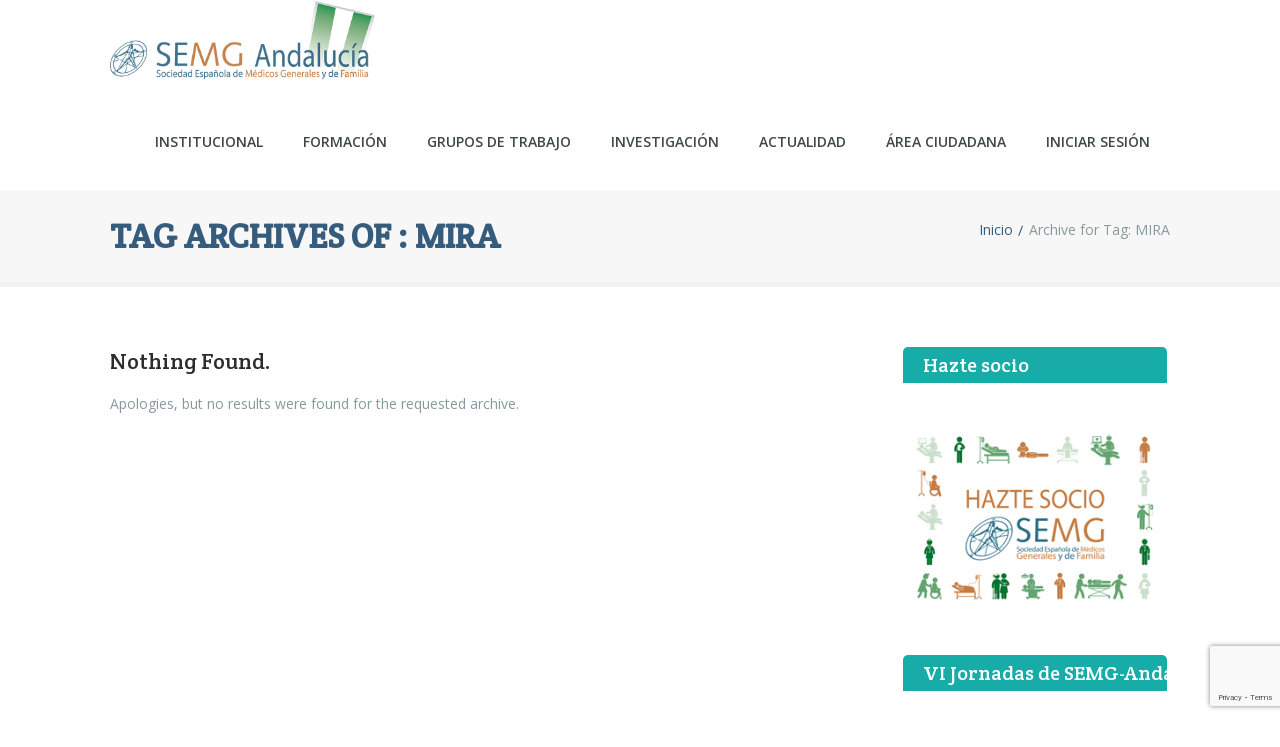

--- FILE ---
content_type: text/html; charset=UTF-8
request_url: https://sanmg.es/tag/mira/
body_size: 11969
content:
<!DOCTYPE html>
<!--[if lt IE 7]>  <html class="ie ie6 lte9 lte8 lte7" lang="es"> <![endif]-->
<!--[if IE 7]>     <html class="ie ie7 lte9 lte8 lte7" lang="es"> <![endif]-->
<!--[if IE 8]>     <html class="ie ie8 lte9 lte8" lang="es"> <![endif]-->
<!--[if IE 9]>     <html class="ie ie9 lte9" lang="es"> <![endif]-->
<!--[if gt IE 9]>  <html> <![endif]-->
<!--[if !IE]><!--> <html lang="es"> <!--<![endif]-->
<head>
	<meta charset="UTF-8" />
	<meta name='viewport' content='width=device-width, initial-scale=1' />
	<meta name="description" content="Sociedad Española de Médicos Generales y de Familia &#8211; Andalucía"/>

    <!--[if lt IE 9]>
    <meta http-equiv="X-UA-Compatible" content="IE=edge,chrome=1">
    <![endif]-->
	
	<link rel="alternate" type="application/rss+xml" title="RSS 2.0" href="https://sanmg.es/feed/" />
	<link rel="profile" href="http://gmpg.org/xfn/11" />
	<link rel="pingback" href="https://sanmg.es/xmlrpc.php" />

<title>MIRA &#8211; SEMG &#8211; Andalucía</title>
<meta name='robots' content='max-image-preview:large' />
<link rel="alternate" type="application/rss+xml" title="SEMG - Andalucía &raquo; Feed" href="https://sanmg.es/feed/" />
<link rel="alternate" type="application/rss+xml" title="SEMG - Andalucía &raquo; Feed de los comentarios" href="https://sanmg.es/comments/feed/" />
<link rel="alternate" type="text/calendar" title="SEMG - Andalucía &raquo; iCal Feed" href="https://sanmg.es/cursos/?ical=1" />
<link rel="alternate" type="application/rss+xml" title="SEMG - Andalucía &raquo; Etiqueta MIRA del feed" href="https://sanmg.es/tag/mira/feed/" />
<script type="text/javascript">
/* <![CDATA[ */
window._wpemojiSettings = {"baseUrl":"https:\/\/s.w.org\/images\/core\/emoji\/15.0.3\/72x72\/","ext":".png","svgUrl":"https:\/\/s.w.org\/images\/core\/emoji\/15.0.3\/svg\/","svgExt":".svg","source":{"concatemoji":"https:\/\/sanmg.es\/wp-includes\/js\/wp-emoji-release.min.js?ver=6.5.7"}};
/*! This file is auto-generated */
!function(i,n){var o,s,e;function c(e){try{var t={supportTests:e,timestamp:(new Date).valueOf()};sessionStorage.setItem(o,JSON.stringify(t))}catch(e){}}function p(e,t,n){e.clearRect(0,0,e.canvas.width,e.canvas.height),e.fillText(t,0,0);var t=new Uint32Array(e.getImageData(0,0,e.canvas.width,e.canvas.height).data),r=(e.clearRect(0,0,e.canvas.width,e.canvas.height),e.fillText(n,0,0),new Uint32Array(e.getImageData(0,0,e.canvas.width,e.canvas.height).data));return t.every(function(e,t){return e===r[t]})}function u(e,t,n){switch(t){case"flag":return n(e,"\ud83c\udff3\ufe0f\u200d\u26a7\ufe0f","\ud83c\udff3\ufe0f\u200b\u26a7\ufe0f")?!1:!n(e,"\ud83c\uddfa\ud83c\uddf3","\ud83c\uddfa\u200b\ud83c\uddf3")&&!n(e,"\ud83c\udff4\udb40\udc67\udb40\udc62\udb40\udc65\udb40\udc6e\udb40\udc67\udb40\udc7f","\ud83c\udff4\u200b\udb40\udc67\u200b\udb40\udc62\u200b\udb40\udc65\u200b\udb40\udc6e\u200b\udb40\udc67\u200b\udb40\udc7f");case"emoji":return!n(e,"\ud83d\udc26\u200d\u2b1b","\ud83d\udc26\u200b\u2b1b")}return!1}function f(e,t,n){var r="undefined"!=typeof WorkerGlobalScope&&self instanceof WorkerGlobalScope?new OffscreenCanvas(300,150):i.createElement("canvas"),a=r.getContext("2d",{willReadFrequently:!0}),o=(a.textBaseline="top",a.font="600 32px Arial",{});return e.forEach(function(e){o[e]=t(a,e,n)}),o}function t(e){var t=i.createElement("script");t.src=e,t.defer=!0,i.head.appendChild(t)}"undefined"!=typeof Promise&&(o="wpEmojiSettingsSupports",s=["flag","emoji"],n.supports={everything:!0,everythingExceptFlag:!0},e=new Promise(function(e){i.addEventListener("DOMContentLoaded",e,{once:!0})}),new Promise(function(t){var n=function(){try{var e=JSON.parse(sessionStorage.getItem(o));if("object"==typeof e&&"number"==typeof e.timestamp&&(new Date).valueOf()<e.timestamp+604800&&"object"==typeof e.supportTests)return e.supportTests}catch(e){}return null}();if(!n){if("undefined"!=typeof Worker&&"undefined"!=typeof OffscreenCanvas&&"undefined"!=typeof URL&&URL.createObjectURL&&"undefined"!=typeof Blob)try{var e="postMessage("+f.toString()+"("+[JSON.stringify(s),u.toString(),p.toString()].join(",")+"));",r=new Blob([e],{type:"text/javascript"}),a=new Worker(URL.createObjectURL(r),{name:"wpTestEmojiSupports"});return void(a.onmessage=function(e){c(n=e.data),a.terminate(),t(n)})}catch(e){}c(n=f(s,u,p))}t(n)}).then(function(e){for(var t in e)n.supports[t]=e[t],n.supports.everything=n.supports.everything&&n.supports[t],"flag"!==t&&(n.supports.everythingExceptFlag=n.supports.everythingExceptFlag&&n.supports[t]);n.supports.everythingExceptFlag=n.supports.everythingExceptFlag&&!n.supports.flag,n.DOMReady=!1,n.readyCallback=function(){n.DOMReady=!0}}).then(function(){return e}).then(function(){var e;n.supports.everything||(n.readyCallback(),(e=n.source||{}).concatemoji?t(e.concatemoji):e.wpemoji&&e.twemoji&&(t(e.twemoji),t(e.wpemoji)))}))}((window,document),window._wpemojiSettings);
/* ]]> */
</script>
<link rel='stylesheet' id='dt-sc-css-css' href='https://sanmg.es/wp-content/plugins/designthemes-core-features/shortcodes/css/shortcodes.css?ver=6.5.7' type='text/css' media='all' />
<link rel='stylesheet' id='layerslider-css' href='https://sanmg.es/wp-content/plugins/LayerSlider/assets/static/layerslider/css/layerslider.css?ver=6.11.5' type='text/css' media='all' />
<style id='wp-emoji-styles-inline-css' type='text/css'>

	img.wp-smiley, img.emoji {
		display: inline !important;
		border: none !important;
		box-shadow: none !important;
		height: 1em !important;
		width: 1em !important;
		margin: 0 0.07em !important;
		vertical-align: -0.1em !important;
		background: none !important;
		padding: 0 !important;
	}
</style>
<link rel='stylesheet' id='wp-block-library-css' href='https://sanmg.es/wp-includes/css/dist/block-library/style.min.css?ver=6.5.7' type='text/css' media='all' />
<style id='wp-block-library-theme-inline-css' type='text/css'>
.wp-block-audio figcaption{color:#555;font-size:13px;text-align:center}.is-dark-theme .wp-block-audio figcaption{color:#ffffffa6}.wp-block-audio{margin:0 0 1em}.wp-block-code{border:1px solid #ccc;border-radius:4px;font-family:Menlo,Consolas,monaco,monospace;padding:.8em 1em}.wp-block-embed figcaption{color:#555;font-size:13px;text-align:center}.is-dark-theme .wp-block-embed figcaption{color:#ffffffa6}.wp-block-embed{margin:0 0 1em}.blocks-gallery-caption{color:#555;font-size:13px;text-align:center}.is-dark-theme .blocks-gallery-caption{color:#ffffffa6}.wp-block-image figcaption{color:#555;font-size:13px;text-align:center}.is-dark-theme .wp-block-image figcaption{color:#ffffffa6}.wp-block-image{margin:0 0 1em}.wp-block-pullquote{border-bottom:4px solid;border-top:4px solid;color:currentColor;margin-bottom:1.75em}.wp-block-pullquote cite,.wp-block-pullquote footer,.wp-block-pullquote__citation{color:currentColor;font-size:.8125em;font-style:normal;text-transform:uppercase}.wp-block-quote{border-left:.25em solid;margin:0 0 1.75em;padding-left:1em}.wp-block-quote cite,.wp-block-quote footer{color:currentColor;font-size:.8125em;font-style:normal;position:relative}.wp-block-quote.has-text-align-right{border-left:none;border-right:.25em solid;padding-left:0;padding-right:1em}.wp-block-quote.has-text-align-center{border:none;padding-left:0}.wp-block-quote.is-large,.wp-block-quote.is-style-large,.wp-block-quote.is-style-plain{border:none}.wp-block-search .wp-block-search__label{font-weight:700}.wp-block-search__button{border:1px solid #ccc;padding:.375em .625em}:where(.wp-block-group.has-background){padding:1.25em 2.375em}.wp-block-separator.has-css-opacity{opacity:.4}.wp-block-separator{border:none;border-bottom:2px solid;margin-left:auto;margin-right:auto}.wp-block-separator.has-alpha-channel-opacity{opacity:1}.wp-block-separator:not(.is-style-wide):not(.is-style-dots){width:100px}.wp-block-separator.has-background:not(.is-style-dots){border-bottom:none;height:1px}.wp-block-separator.has-background:not(.is-style-wide):not(.is-style-dots){height:2px}.wp-block-table{margin:0 0 1em}.wp-block-table td,.wp-block-table th{word-break:normal}.wp-block-table figcaption{color:#555;font-size:13px;text-align:center}.is-dark-theme .wp-block-table figcaption{color:#ffffffa6}.wp-block-video figcaption{color:#555;font-size:13px;text-align:center}.is-dark-theme .wp-block-video figcaption{color:#ffffffa6}.wp-block-video{margin:0 0 1em}.wp-block-template-part.has-background{margin-bottom:0;margin-top:0;padding:1.25em 2.375em}
</style>
<link rel='stylesheet' id='mediaelement-css' href='https://sanmg.es/wp-includes/js/mediaelement/mediaelementplayer-legacy.min.css?ver=4.2.17' type='text/css' media='all' />
<link rel='stylesheet' id='wp-mediaelement-css' href='https://sanmg.es/wp-includes/js/mediaelement/wp-mediaelement.min.css?ver=6.5.7' type='text/css' media='all' />
<style id='jetpack-sharing-buttons-style-inline-css' type='text/css'>
.jetpack-sharing-buttons__services-list{display:flex;flex-direction:row;flex-wrap:wrap;gap:0;list-style-type:none;margin:5px;padding:0}.jetpack-sharing-buttons__services-list.has-small-icon-size{font-size:12px}.jetpack-sharing-buttons__services-list.has-normal-icon-size{font-size:16px}.jetpack-sharing-buttons__services-list.has-large-icon-size{font-size:24px}.jetpack-sharing-buttons__services-list.has-huge-icon-size{font-size:36px}@media print{.jetpack-sharing-buttons__services-list{display:none!important}}.editor-styles-wrapper .wp-block-jetpack-sharing-buttons{gap:0;padding-inline-start:0}ul.jetpack-sharing-buttons__services-list.has-background{padding:1.25em 2.375em}
</style>
<style id='classic-theme-styles-inline-css' type='text/css'>
/*! This file is auto-generated */
.wp-block-button__link{color:#fff;background-color:#32373c;border-radius:9999px;box-shadow:none;text-decoration:none;padding:calc(.667em + 2px) calc(1.333em + 2px);font-size:1.125em}.wp-block-file__button{background:#32373c;color:#fff;text-decoration:none}
</style>
<style id='global-styles-inline-css' type='text/css'>
body{--wp--preset--color--black: #000000;--wp--preset--color--cyan-bluish-gray: #abb8c3;--wp--preset--color--white: #ffffff;--wp--preset--color--pale-pink: #f78da7;--wp--preset--color--vivid-red: #cf2e2e;--wp--preset--color--luminous-vivid-orange: #ff6900;--wp--preset--color--luminous-vivid-amber: #fcb900;--wp--preset--color--light-green-cyan: #7bdcb5;--wp--preset--color--vivid-green-cyan: #00d084;--wp--preset--color--pale-cyan-blue: #8ed1fc;--wp--preset--color--vivid-cyan-blue: #0693e3;--wp--preset--color--vivid-purple: #9b51e0;--wp--preset--color--primary: #355c7d;--wp--preset--color--secondary: #d95b43;--wp--preset--color--tertiary: #497faf;--wp--preset--gradient--vivid-cyan-blue-to-vivid-purple: linear-gradient(135deg,rgba(6,147,227,1) 0%,rgb(155,81,224) 100%);--wp--preset--gradient--light-green-cyan-to-vivid-green-cyan: linear-gradient(135deg,rgb(122,220,180) 0%,rgb(0,208,130) 100%);--wp--preset--gradient--luminous-vivid-amber-to-luminous-vivid-orange: linear-gradient(135deg,rgba(252,185,0,1) 0%,rgba(255,105,0,1) 100%);--wp--preset--gradient--luminous-vivid-orange-to-vivid-red: linear-gradient(135deg,rgba(255,105,0,1) 0%,rgb(207,46,46) 100%);--wp--preset--gradient--very-light-gray-to-cyan-bluish-gray: linear-gradient(135deg,rgb(238,238,238) 0%,rgb(169,184,195) 100%);--wp--preset--gradient--cool-to-warm-spectrum: linear-gradient(135deg,rgb(74,234,220) 0%,rgb(151,120,209) 20%,rgb(207,42,186) 40%,rgb(238,44,130) 60%,rgb(251,105,98) 80%,rgb(254,248,76) 100%);--wp--preset--gradient--blush-light-purple: linear-gradient(135deg,rgb(255,206,236) 0%,rgb(152,150,240) 100%);--wp--preset--gradient--blush-bordeaux: linear-gradient(135deg,rgb(254,205,165) 0%,rgb(254,45,45) 50%,rgb(107,0,62) 100%);--wp--preset--gradient--luminous-dusk: linear-gradient(135deg,rgb(255,203,112) 0%,rgb(199,81,192) 50%,rgb(65,88,208) 100%);--wp--preset--gradient--pale-ocean: linear-gradient(135deg,rgb(255,245,203) 0%,rgb(182,227,212) 50%,rgb(51,167,181) 100%);--wp--preset--gradient--electric-grass: linear-gradient(135deg,rgb(202,248,128) 0%,rgb(113,206,126) 100%);--wp--preset--gradient--midnight: linear-gradient(135deg,rgb(2,3,129) 0%,rgb(40,116,252) 100%);--wp--preset--font-size--small: 13px;--wp--preset--font-size--medium: 20px;--wp--preset--font-size--large: 36px;--wp--preset--font-size--x-large: 42px;--wp--preset--spacing--20: 0.44rem;--wp--preset--spacing--30: 0.67rem;--wp--preset--spacing--40: 1rem;--wp--preset--spacing--50: 1.5rem;--wp--preset--spacing--60: 2.25rem;--wp--preset--spacing--70: 3.38rem;--wp--preset--spacing--80: 5.06rem;--wp--preset--shadow--natural: 6px 6px 9px rgba(0, 0, 0, 0.2);--wp--preset--shadow--deep: 12px 12px 50px rgba(0, 0, 0, 0.4);--wp--preset--shadow--sharp: 6px 6px 0px rgba(0, 0, 0, 0.2);--wp--preset--shadow--outlined: 6px 6px 0px -3px rgba(255, 255, 255, 1), 6px 6px rgba(0, 0, 0, 1);--wp--preset--shadow--crisp: 6px 6px 0px rgba(0, 0, 0, 1);}:where(.is-layout-flex){gap: 0.5em;}:where(.is-layout-grid){gap: 0.5em;}body .is-layout-flex{display: flex;}body .is-layout-flex{flex-wrap: wrap;align-items: center;}body .is-layout-flex > *{margin: 0;}body .is-layout-grid{display: grid;}body .is-layout-grid > *{margin: 0;}:where(.wp-block-columns.is-layout-flex){gap: 2em;}:where(.wp-block-columns.is-layout-grid){gap: 2em;}:where(.wp-block-post-template.is-layout-flex){gap: 1.25em;}:where(.wp-block-post-template.is-layout-grid){gap: 1.25em;}.has-black-color{color: var(--wp--preset--color--black) !important;}.has-cyan-bluish-gray-color{color: var(--wp--preset--color--cyan-bluish-gray) !important;}.has-white-color{color: var(--wp--preset--color--white) !important;}.has-pale-pink-color{color: var(--wp--preset--color--pale-pink) !important;}.has-vivid-red-color{color: var(--wp--preset--color--vivid-red) !important;}.has-luminous-vivid-orange-color{color: var(--wp--preset--color--luminous-vivid-orange) !important;}.has-luminous-vivid-amber-color{color: var(--wp--preset--color--luminous-vivid-amber) !important;}.has-light-green-cyan-color{color: var(--wp--preset--color--light-green-cyan) !important;}.has-vivid-green-cyan-color{color: var(--wp--preset--color--vivid-green-cyan) !important;}.has-pale-cyan-blue-color{color: var(--wp--preset--color--pale-cyan-blue) !important;}.has-vivid-cyan-blue-color{color: var(--wp--preset--color--vivid-cyan-blue) !important;}.has-vivid-purple-color{color: var(--wp--preset--color--vivid-purple) !important;}.has-black-background-color{background-color: var(--wp--preset--color--black) !important;}.has-cyan-bluish-gray-background-color{background-color: var(--wp--preset--color--cyan-bluish-gray) !important;}.has-white-background-color{background-color: var(--wp--preset--color--white) !important;}.has-pale-pink-background-color{background-color: var(--wp--preset--color--pale-pink) !important;}.has-vivid-red-background-color{background-color: var(--wp--preset--color--vivid-red) !important;}.has-luminous-vivid-orange-background-color{background-color: var(--wp--preset--color--luminous-vivid-orange) !important;}.has-luminous-vivid-amber-background-color{background-color: var(--wp--preset--color--luminous-vivid-amber) !important;}.has-light-green-cyan-background-color{background-color: var(--wp--preset--color--light-green-cyan) !important;}.has-vivid-green-cyan-background-color{background-color: var(--wp--preset--color--vivid-green-cyan) !important;}.has-pale-cyan-blue-background-color{background-color: var(--wp--preset--color--pale-cyan-blue) !important;}.has-vivid-cyan-blue-background-color{background-color: var(--wp--preset--color--vivid-cyan-blue) !important;}.has-vivid-purple-background-color{background-color: var(--wp--preset--color--vivid-purple) !important;}.has-black-border-color{border-color: var(--wp--preset--color--black) !important;}.has-cyan-bluish-gray-border-color{border-color: var(--wp--preset--color--cyan-bluish-gray) !important;}.has-white-border-color{border-color: var(--wp--preset--color--white) !important;}.has-pale-pink-border-color{border-color: var(--wp--preset--color--pale-pink) !important;}.has-vivid-red-border-color{border-color: var(--wp--preset--color--vivid-red) !important;}.has-luminous-vivid-orange-border-color{border-color: var(--wp--preset--color--luminous-vivid-orange) !important;}.has-luminous-vivid-amber-border-color{border-color: var(--wp--preset--color--luminous-vivid-amber) !important;}.has-light-green-cyan-border-color{border-color: var(--wp--preset--color--light-green-cyan) !important;}.has-vivid-green-cyan-border-color{border-color: var(--wp--preset--color--vivid-green-cyan) !important;}.has-pale-cyan-blue-border-color{border-color: var(--wp--preset--color--pale-cyan-blue) !important;}.has-vivid-cyan-blue-border-color{border-color: var(--wp--preset--color--vivid-cyan-blue) !important;}.has-vivid-purple-border-color{border-color: var(--wp--preset--color--vivid-purple) !important;}.has-vivid-cyan-blue-to-vivid-purple-gradient-background{background: var(--wp--preset--gradient--vivid-cyan-blue-to-vivid-purple) !important;}.has-light-green-cyan-to-vivid-green-cyan-gradient-background{background: var(--wp--preset--gradient--light-green-cyan-to-vivid-green-cyan) !important;}.has-luminous-vivid-amber-to-luminous-vivid-orange-gradient-background{background: var(--wp--preset--gradient--luminous-vivid-amber-to-luminous-vivid-orange) !important;}.has-luminous-vivid-orange-to-vivid-red-gradient-background{background: var(--wp--preset--gradient--luminous-vivid-orange-to-vivid-red) !important;}.has-very-light-gray-to-cyan-bluish-gray-gradient-background{background: var(--wp--preset--gradient--very-light-gray-to-cyan-bluish-gray) !important;}.has-cool-to-warm-spectrum-gradient-background{background: var(--wp--preset--gradient--cool-to-warm-spectrum) !important;}.has-blush-light-purple-gradient-background{background: var(--wp--preset--gradient--blush-light-purple) !important;}.has-blush-bordeaux-gradient-background{background: var(--wp--preset--gradient--blush-bordeaux) !important;}.has-luminous-dusk-gradient-background{background: var(--wp--preset--gradient--luminous-dusk) !important;}.has-pale-ocean-gradient-background{background: var(--wp--preset--gradient--pale-ocean) !important;}.has-electric-grass-gradient-background{background: var(--wp--preset--gradient--electric-grass) !important;}.has-midnight-gradient-background{background: var(--wp--preset--gradient--midnight) !important;}.has-small-font-size{font-size: var(--wp--preset--font-size--small) !important;}.has-medium-font-size{font-size: var(--wp--preset--font-size--medium) !important;}.has-large-font-size{font-size: var(--wp--preset--font-size--large) !important;}.has-x-large-font-size{font-size: var(--wp--preset--font-size--x-large) !important;}
.wp-block-navigation a:where(:not(.wp-element-button)){color: inherit;}
:where(.wp-block-post-template.is-layout-flex){gap: 1.25em;}:where(.wp-block-post-template.is-layout-grid){gap: 1.25em;}
:where(.wp-block-columns.is-layout-flex){gap: 2em;}:where(.wp-block-columns.is-layout-grid){gap: 2em;}
.wp-block-pullquote{font-size: 1.5em;line-height: 1.6;}
</style>
<link rel='stylesheet' id='contact-form-7-css' href='https://sanmg.es/wp-content/plugins/contact-form-7/includes/css/styles.css?ver=5.9.7' type='text/css' media='all' />
<link rel='stylesheet' id='bsf-Defaults-css' href='https://sanmg.es/wp-content/uploads/smile_fonts/Defaults/Defaults.css?ver=3.19.9' type='text/css' media='all' />
<link rel='stylesheet' id='default-css' href='https://sanmg.es/wp-content/themes/guru/style.css?ver=6.5.7' type='text/css' media='all' />
<link rel='stylesheet' id='magnific-popup-css' href='https://sanmg.es/wp-content/themes/guru/framework/js/public/magnific/magnific-popup.css?ver=4.4' type='text/css' media='all' />
<link rel='stylesheet' id='guru-shortcode-css' href='https://sanmg.es/wp-content/themes/guru/css/shortcode.css?ver=6.5.7' type='text/css' media='all' />
<link rel='stylesheet' id='guru-skin-css' href='https://sanmg.es/wp-content/themes/guru/skins/dark-blue/style.css?ver=6.5.7' type='text/css' media='all' />
<link rel='stylesheet' id='guru-gutenberg-css' href='https://sanmg.es/wp-content/themes/guru/css/gutenberg.css?ver=4.4' type='text/css' media='all' />
<style id='guru-gutenberg-inline-css' type='text/css'>
body {font-family:Open Sans , sans-serif; color:#86999b; font-size:14px; }	a { color:#D95B43; }a:hover { color:#86999b; }h1 {font-family:Crete Round; color:#2c2c2c; font-size:24px; }	h2 {font-family:Crete Round; color:#2c2c2c; font-size:22px; }	h3 {font-family:Crete Round; color:#2c2c2c; font-size:20px; }	h4 {font-family:Open Sans; color:#2c2c2c; font-size:18px; }	h5 {font-family:Open Sans; color:#2c2c2c; font-size:16px; }	h6 {font-family:Open Sans; color:#2c2c2c; font-size:14px; }	.modules-title h2 {
display: none;
font-size: 26px;
color: #1bacaf;
}
.entry .module-description, .module-description p, .module-lessons h3 {
display: none;
}
.module article, .module {

float: left;
margin: 0 12px 20px 12px;


}
.module h2 {
background-color: #1bacaf;
color: #fff;
padding: .382em .5em;
border-radius: 5px;


}


.course .send-message-button, .boton-profe a.button {
display: inline;
background-color: #327c85;
margin: 0 auto;

}
.course-lessons {

}
.module-status {
margin: 0 0 10px 0;
}

.nav-prev a, .nav-next a {
background-color: #1bacaf;
color: #fff;
padding: .382em .5em;
border-radius: 5px;
font-size: 16px;
}

.lesson-title h1 {
font-size: 36px;
}
.course-start input[type="submit"], .course input[type="submit"] {
float: left;
}

.lessons-list {

}
.lessons-list a {
color: #000;
font-size:16px;

}
.entry ul, .entry ul li, .completed li, .lessons-list ul, lessons-ul li {


}
.entry ul li {
border-bottom: 1px solid #1faba8;
background-color: #def3f4;
list-style-type: none;
font-size: 16px;
padding: .3em .8em;
margin: 10px 0 0 0;

}
.entry ul li:nth-child(odd) {
background-color: #64dedd;
}

.entry ul li:nth-child(7) {
background-color: #1faba8;
font-weight: bold;
color: #fff;
margin: 15px 0 0 0;
}

.postid-929 .boton-profe {
width: 100%;
display: inline-block;

}
.breadcrumb-wrapper h1 {
font-size: 34px;
}
.post-comments {
display: none;
}
.post-details {
display: none;
}

.widget-title {
display: block;

}
.widget-title h3 {
display: block;
}
.has-primary-background-color { background-color:#355c7d; }.has-primary-color { color:#355c7d; }.has-secondary-background-color { background-color:#d95b43; }.has-secondary-color { color:#d95b43; }.has-tertiary-background-color { background-color:#497faf; }.has-tertiary-color { color:#497faf; }
</style>
<link rel='stylesheet' id='animations-css' href='https://sanmg.es/wp-content/themes/guru/css/animations.css?ver=6.5.7' type='text/css' media='all' />
<link rel='stylesheet' id='menumenu-css' href='https://sanmg.es/wp-content/themes/guru/css/meanmenu.css?ver=6.5.7' type='text/css' media='all' />
<link rel='stylesheet' id='isotope-css' href='https://sanmg.es/wp-content/themes/guru/css/isotope.css?ver=6.5.7' type='text/css' media='all' />
<link rel='stylesheet' id='prettyphoto-css' href='https://sanmg.es/wp-content/plugins/js_composer/assets/lib/prettyphoto/css/prettyPhoto.min.css?ver=6.2.0' type='text/css' media='all' />
<link rel='stylesheet' id='style-fontawesome-css' href='https://sanmg.es/wp-content/themes/guru/css/font-awesome.min.css?ver=6.5.7' type='text/css' media='all' />
<link rel='stylesheet' id='guru-responsive-css' href='https://sanmg.es/wp-content/themes/guru/css/responsive.css?ver=6.5.7' type='text/css' media='all' />
<link rel='stylesheet' id='um_modal-css' href='https://sanmg.es/wp-content/plugins/ultimate-member/assets/css/um-modal.min.css?ver=2.8.6' type='text/css' media='all' />
<link rel='stylesheet' id='um_ui-css' href='https://sanmg.es/wp-content/plugins/ultimate-member/assets/libs/jquery-ui/jquery-ui.min.css?ver=1.13.2' type='text/css' media='all' />
<link rel='stylesheet' id='um_tipsy-css' href='https://sanmg.es/wp-content/plugins/ultimate-member/assets/libs/tipsy/tipsy.min.css?ver=1.0.0a' type='text/css' media='all' />
<link rel='stylesheet' id='um_raty-css' href='https://sanmg.es/wp-content/plugins/ultimate-member/assets/libs/raty/um-raty.min.css?ver=2.6.0' type='text/css' media='all' />
<link rel='stylesheet' id='select2-css' href='https://sanmg.es/wp-content/plugins/ultimate-member/assets/libs/select2/select2.min.css?ver=4.0.13' type='text/css' media='all' />
<link rel='stylesheet' id='um_fileupload-css' href='https://sanmg.es/wp-content/plugins/ultimate-member/assets/css/um-fileupload.min.css?ver=2.8.6' type='text/css' media='all' />
<link rel='stylesheet' id='um_confirm-css' href='https://sanmg.es/wp-content/plugins/ultimate-member/assets/libs/um-confirm/um-confirm.min.css?ver=1.0' type='text/css' media='all' />
<link rel='stylesheet' id='um_datetime-css' href='https://sanmg.es/wp-content/plugins/ultimate-member/assets/libs/pickadate/default.min.css?ver=3.6.2' type='text/css' media='all' />
<link rel='stylesheet' id='um_datetime_date-css' href='https://sanmg.es/wp-content/plugins/ultimate-member/assets/libs/pickadate/default.date.min.css?ver=3.6.2' type='text/css' media='all' />
<link rel='stylesheet' id='um_datetime_time-css' href='https://sanmg.es/wp-content/plugins/ultimate-member/assets/libs/pickadate/default.time.min.css?ver=3.6.2' type='text/css' media='all' />
<link rel='stylesheet' id='um_fonticons_ii-css' href='https://sanmg.es/wp-content/plugins/ultimate-member/assets/libs/legacy/fonticons/fonticons-ii.min.css?ver=2.8.6' type='text/css' media='all' />
<link rel='stylesheet' id='um_fonticons_fa-css' href='https://sanmg.es/wp-content/plugins/ultimate-member/assets/libs/legacy/fonticons/fonticons-fa.min.css?ver=2.8.6' type='text/css' media='all' />
<link rel='stylesheet' id='um_fontawesome-css' href='https://sanmg.es/wp-content/plugins/ultimate-member/assets/css/um-fontawesome.min.css?ver=6.5.2' type='text/css' media='all' />
<link rel='stylesheet' id='um_common-css' href='https://sanmg.es/wp-content/plugins/ultimate-member/assets/css/common.min.css?ver=2.8.6' type='text/css' media='all' />
<link rel='stylesheet' id='um_responsive-css' href='https://sanmg.es/wp-content/plugins/ultimate-member/assets/css/um-responsive.min.css?ver=2.8.6' type='text/css' media='all' />
<link rel='stylesheet' id='um_styles-css' href='https://sanmg.es/wp-content/plugins/ultimate-member/assets/css/um-styles.min.css?ver=2.8.6' type='text/css' media='all' />
<link rel='stylesheet' id='um_crop-css' href='https://sanmg.es/wp-content/plugins/ultimate-member/assets/libs/cropper/cropper.min.css?ver=1.6.1' type='text/css' media='all' />
<link rel='stylesheet' id='um_profile-css' href='https://sanmg.es/wp-content/plugins/ultimate-member/assets/css/um-profile.min.css?ver=2.8.6' type='text/css' media='all' />
<link rel='stylesheet' id='um_account-css' href='https://sanmg.es/wp-content/plugins/ultimate-member/assets/css/um-account.min.css?ver=2.8.6' type='text/css' media='all' />
<link rel='stylesheet' id='um_misc-css' href='https://sanmg.es/wp-content/plugins/ultimate-member/assets/css/um-misc.min.css?ver=2.8.6' type='text/css' media='all' />
<link rel='stylesheet' id='um_default_css-css' href='https://sanmg.es/wp-content/plugins/ultimate-member/assets/css/um-old-default.min.css?ver=2.8.6' type='text/css' media='all' />
<link rel='stylesheet' id='mytheme-google-fonts-css' href='https://fonts.googleapis.com/css?family=Open+Sans:300,400,400italic,700|Crete+Round:300,400,400italic,700|Open+Sans:300,400,600,700|Droid+Serif:400,400italic,700,700italic|Pacifico|Patrick+Hand|Crete+Round:400' type='text/css' media='all' />
<script type="text/javascript" id="jquery-core-js-extra">
/* <![CDATA[ */
var mytheme_urls = {"theme_base_url":"https:\/\/sanmg.es\/wp-content\/themes\/guru\/","framework_base_url":"https:\/\/sanmg.es\/wp-content\/themes\/guru\/framework\/","ajaxurl":"https:\/\/sanmg.es\/wp-admin\/admin-ajax.php","url":"https:\/\/sanmg.es","stickynav":"disable","scroll":"disable"};
/* ]]> */
</script>
<script type="text/javascript" src="https://sanmg.es/wp-includes/js/jquery/jquery.min.js?ver=3.7.1" id="jquery-core-js"></script>
<script type="text/javascript" src="https://sanmg.es/wp-includes/js/jquery/jquery-migrate.min.js?ver=3.4.1" id="jquery-migrate-js"></script>
<script type="text/javascript" id="layerslider-utils-js-extra">
/* <![CDATA[ */
var LS_Meta = {"v":"6.11.5","fixGSAP":"1"};
/* ]]> */
</script>
<script type="text/javascript" src="https://sanmg.es/wp-content/plugins/LayerSlider/assets/static/layerslider/js/layerslider.utils.js?ver=6.11.5" id="layerslider-utils-js"></script>
<script type="text/javascript" src="https://sanmg.es/wp-content/plugins/LayerSlider/assets/static/layerslider/js/layerslider.kreaturamedia.jquery.js?ver=6.11.5" id="layerslider-js"></script>
<script type="text/javascript" src="https://sanmg.es/wp-content/plugins/LayerSlider/assets/static/layerslider/js/layerslider.transitions.js?ver=6.11.5" id="layerslider-transitions-js"></script>
<script type="text/javascript" src="https://sanmg.es/wp-content/themes/guru/framework/js/public/modernizr-2.6.2.min.js?ver=6.5.7" id="modernizr-script-js"></script>
<script type="text/javascript" src="https://sanmg.es/wp-content/plugins/ultimate-member/assets/js/um-gdpr.min.js?ver=2.8.6" id="um-gdpr-js"></script>
<meta name="generator" content="Powered by LayerSlider 6.11.5 - Multi-Purpose, Responsive, Parallax, Mobile-Friendly Slider Plugin for WordPress." />
<!-- LayerSlider updates and docs at: https://layerslider.kreaturamedia.com -->
<link rel="https://api.w.org/" href="https://sanmg.es/wp-json/" /><link rel="alternate" type="application/json" href="https://sanmg.es/wp-json/wp/v2/tags/33" /><link rel="EditURI" type="application/rsd+xml" title="RSD" href="https://sanmg.es/xmlrpc.php?rsd" />
<meta name="generator" content="WordPress 6.5.7" />
		<style type="text/css">
			.um_request_name {
				display: none !important;
			}
		</style>
	<meta name="tec-api-version" content="v1"><meta name="tec-api-origin" content="https://sanmg.es"><link rel="alternate" href="https://sanmg.es/wp-json/tribe/events/v1/events/?tags=mira" /><meta name="generator" content="Powered by WPBakery Page Builder - drag and drop page builder for WordPress."/>
<link rel="icon" href="https://sanmg.es/wp-content/uploads/2018/08/cropped-icono-semg-andalucia-32x32.png" sizes="32x32" />
<link rel="icon" href="https://sanmg.es/wp-content/uploads/2018/08/cropped-icono-semg-andalucia-192x192.png" sizes="192x192" />
<link rel="apple-touch-icon" href="https://sanmg.es/wp-content/uploads/2018/08/cropped-icono-semg-andalucia-180x180.png" />
<meta name="msapplication-TileImage" content="https://sanmg.es/wp-content/uploads/2018/08/cropped-icono-semg-andalucia-270x270.png" />
<noscript><style> .wpb_animate_when_almost_visible { opacity: 1; }</style></noscript></head>
    
<body class="archive tag tag-mira tag-33 wp-embed-responsive tribe-no-js page-template-guru wpb-js-composer js-comp-ver-6.2.0 vc_responsive">
    <div class="main-content">
	<!-- wrapper div starts here -->
    <div id="wrapper">
    
		        
    	<!-- header starts here -->
        <div id="header-wrapper">
        <header>
	    	<!-- main menu container starts here -->
                            <div class="menu-main-menu-container header1">
                    <div class="container">
                        <div id="logo">								<a href="https://sanmg.es/" title="SEMG &#8211; Andalucía">
									<img class="normal_logo" src="https://sanmg.es/wp-content/uploads/2021/03/senmg-andalucia-800.png" alt="SEMG &#8211; Andalucía" title="SEMG &#8211; Andalucía" />
									<img class="retina_logo" src="https://sanmg.es/wp-content/uploads/2021/03/senmg-andalucia-800.png" alt="SEMG &#8211; Andalucía" title="SEMG &#8211; Andalucía" style="width:300px;; height:95px;;"/>
								</a>                        
                        </div>
						<div id="primary-menu">                        
                            <nav id="main-menu"><ul id="menu-main-menu" class="menu"><li id="menu-item-2507" class="menu-item menu-item-type-taxonomy menu-item-object-category menu-item-has-children menu-item-depth-0 menu-item-simple-parent "><a href="https://sanmg.es/category/institucional/">Institucional</a>


<ul class="sub-menu">
	<li id="menu-item-2511" class="menu-item menu-item-type-post_type menu-item-object-post menu-item-depth-1"><a href="https://sanmg.es/2019/01/junta-directiva/">Junta Directiva</a></li>
	<li id="menu-item-2512" class="menu-item menu-item-type-post_type menu-item-object-post menu-item-depth-1"><a href="https://sanmg.es/2018/11/saludo-del-presidente-junta-gestora/">SALUDO DEL PRESIDENTE</a></li>
</ul>
</li>
<li id="menu-item-2489" class="menu-item menu-item-type-taxonomy menu-item-object-category menu-item-has-children menu-item-depth-0 menu-item-simple-parent "><a href="https://sanmg.es/category/formacion/">Formación</a>


<ul class="sub-menu">
	<li id="menu-item-2533" class="menu-item menu-item-type-post_type menu-item-object-page menu-item-depth-1"><a href="https://sanmg.es/resumen-cursos/actualizacion-en-pediatria-recursos/">Actualización en pediatría</a></li>
	<li id="menu-item-2491" class="menu-item menu-item-type-taxonomy menu-item-object-category menu-item-has-children menu-item-depth-1"><a href="https://sanmg.es/category/formacion/proyecto-reconnect/">Proyecto Reconnect</a>
	<ul class="sub-menu">
		<li id="menu-item-2571" class="menu-item menu-item-type-post_type menu-item-object-page menu-item-depth-2"><a href="https://sanmg.es/resumen-cursos/biblio-reconnect/">Biblio-Reconnect</a></li>
	</ul>
</li>
</ul>
</li>
<li id="menu-item-2492" class="menu-item menu-item-type-taxonomy menu-item-object-category menu-item-has-children menu-item-depth-0 menu-item-simple-parent "><a href="https://sanmg.es/category/grupos-de-trabajo/">Grupos de trabajo</a>


<ul class="sub-menu">
	<li id="menu-item-2493" class="menu-item menu-item-type-taxonomy menu-item-object-category menu-item-depth-1"><a href="https://sanmg.es/category/grupos-de-trabajo/bioetica/">Bioética</a></li>
	<li id="menu-item-2494" class="menu-item menu-item-type-taxonomy menu-item-object-category menu-item-depth-1"><a href="https://sanmg.es/category/grupos-de-trabajo/cardiovascular/">Cardiovascular</a></li>
	<li id="menu-item-2496" class="menu-item menu-item-type-taxonomy menu-item-object-category menu-item-depth-1"><a href="https://sanmg.es/category/grupos-de-trabajo/diabetes/">Diabetes</a></li>
	<li id="menu-item-2495" class="menu-item menu-item-type-taxonomy menu-item-object-category menu-item-depth-1"><a href="https://sanmg.es/category/grupos-de-trabajo/dermatologia/">Dermatología</a></li>
	<li id="menu-item-2497" class="menu-item menu-item-type-taxonomy menu-item-object-category menu-item-depth-1"><a href="https://sanmg.es/category/grupos-de-trabajo/dolor/">Dolor</a></li>
	<li id="menu-item-2498" class="menu-item menu-item-type-taxonomy menu-item-object-category menu-item-depth-1"><a href="https://sanmg.es/category/grupos-de-trabajo/infecciosos-y-vacunas/">Infecciosos y vacunas</a></li>
	<li id="menu-item-2499" class="menu-item menu-item-type-taxonomy menu-item-object-category menu-item-depth-1"><a href="https://sanmg.es/category/grupos-de-trabajo/investigacion/">Investigación</a></li>
	<li id="menu-item-2500" class="menu-item menu-item-type-taxonomy menu-item-object-category menu-item-depth-1"><a href="https://sanmg.es/category/grupos-de-trabajo/osteomuscular/">Osteomuscular</a></li>
	<li id="menu-item-2501" class="menu-item menu-item-type-taxonomy menu-item-object-category menu-item-depth-1"><a href="https://sanmg.es/category/grupos-de-trabajo/patologia-deportiva/">Patología deportiva</a></li>
	<li id="menu-item-2502" class="menu-item menu-item-type-taxonomy menu-item-object-category menu-item-depth-1"><a href="https://sanmg.es/category/grupos-de-trabajo/pediatria/">Pediatría</a></li>
	<li id="menu-item-2503" class="menu-item menu-item-type-taxonomy menu-item-object-category menu-item-depth-1"><a href="https://sanmg.es/category/grupos-de-trabajo/psiquiatria/">Psiquiatría</a></li>
	<li id="menu-item-2504" class="menu-item menu-item-type-taxonomy menu-item-object-category menu-item-depth-1"><a href="https://sanmg.es/category/grupos-de-trabajo/radiologia/">Radiología</a></li>
	<li id="menu-item-2505" class="menu-item menu-item-type-taxonomy menu-item-object-category menu-item-depth-1"><a href="https://sanmg.es/category/grupos-de-trabajo/respiratorio/">Respiratorio</a></li>
	<li id="menu-item-2506" class="menu-item menu-item-type-taxonomy menu-item-object-category menu-item-depth-1"><a href="https://sanmg.es/category/grupos-de-trabajo/urgencias-y-emergencias/">Urgencias y emergencias</a></li>
</ul>
</li>
<li id="menu-item-2510" class="menu-item menu-item-type-taxonomy menu-item-object-category menu-item-has-children menu-item-depth-0 menu-item-simple-parent "><a href="https://sanmg.es/category/investigacion-y-publicaciones/">Investigación</a>


<ul class="sub-menu">
	<li id="menu-item-2982" class="menu-item menu-item-type-taxonomy menu-item-object-category menu-item-depth-1"><a href="https://sanmg.es/category/grupos-de-trabajo/investigacion/documentos-de-interes-para-el-medico-de-familia/">Documentos de interés para el Médico de Familia</a></li>
</ul>
</li>
<li id="menu-item-2487" class="menu-item menu-item-type-taxonomy menu-item-object-category menu-item-depth-0 menu-item-simple-parent "><a href="https://sanmg.es/category/novedades/">Actualidad</a></li>
<li id="menu-item-2978" class="menu-item menu-item-type-post_type menu-item-object-page menu-item-depth-0 menu-item-simple-parent "><a href="https://sanmg.es/area-ciudadana/">ÁREA CIUDADANA</a></li>
<li id="menu-item-2484" class="menu-item menu-item-type-post_type menu-item-object-page menu-item-depth-0 menu-item-simple-parent "><a href="https://sanmg.es/login/">Iniciar sesión</a></li>
</ul>                            </nav>
						</div>                            
                    </div>
                </div>
	  <!-- main menu container ends here -->
        </header>
        </div>
        <!-- header ends here -->          <!-- breadcrumb starts here -->
          <section class="breadcrumb-wrapper">
              <div class="container">
                  <h1>Tag Archives of : MIRA</h1>
                  <div class="breadcrumb"><a href="https://sanmg.es/">Inicio</a><span class="default" >  </span><h4>Archive for Tag: MIRA</h4></div>              </div>                      
          </section>
          <!-- breadcrumb ends here -->
	  <!-- content starts here -->
	  <div class="content">
          <div class="container">
              <section class="with-right-sidebar" id="primary">
                  <article id="post-" class="">		<h2>Nothing Found.</h2>
		<p>Apologies, but no results were found for the requested archive.</p>                  </article>
              </section>
                  
                  <section id="secondary"><aside id="media_image-2" class="widget widget_media_image"><div class="widget-title"><h3>Hazte socio</h3><div class="title-sep"><span></span></div></div><a href="https://www.semg.es/index.php/hazte-socio" target="_blank" rel="noopener"><img width="300" height="212" src="https://sanmg.es/wp-content/uploads/2018/11/HAZTESOCIO-01.jpg" class="image wp-image-369  attachment-full size-full" alt="" style="max-width: 100%; height: auto;" title="Hazte socio" decoding="async" loading="lazy" /></a></aside><aside id="media_image-7" class="widget widget_media_image"><div class="widget-title"><h3>VI Jornadas de SEMG-Andalucía</h3><div class="title-sep"><span></span></div></div><a href="https://www.semg.es/index.php/historico-de-actividades-y-cursos/681-vi-jornadas-semgandalucia" target="_blank" rel="noopener"><img width="300" height="212" src="https://sanmg.es/wp-content/uploads/2024/12/banners_websanmg_VIJ_Andalucia.jpg" class="image wp-image-3184  attachment-full size-full" alt="" style="max-width: 100%; height: auto;" title="Actividades Online" decoding="async" loading="lazy" /></a></aside><aside id="media_image-9" class="widget widget_media_image"><div class="widget-title"><h3>Formación</h3><div class="title-sep"><span></span></div></div><a href="https://semg.es/formacion/" target="_blank" rel="noopener"><img width="300" height="212" src="https://sanmg.es/wp-content/uploads/2021/03/formaicono.jpg" class="image wp-image-1322  attachment-full size-full" alt="" style="max-width: 100%; height: auto;" title="Actividades Online" decoding="async" loading="lazy" srcset="https://sanmg.es/wp-content/uploads/2021/03/formaicono.jpg 300w, https://sanmg.es/wp-content/uploads/2021/03/formaicono-100x71.jpg 100w" sizes="(max-width: 300px) 100vw, 300px" /></a></aside>
		<aside id="recent-posts-2" class="widget widget_recent_entries">
		<div class="widget-title"><h3>Actualidad</h3><div class="title-sep"><span></span></div></div>
		<ul>
											<li>
					<a href="https://sanmg.es/2025/06/el-foro-andaluz-de-medicos-de-atencion-primaria-reclama-respuestas-urgentes-a-la-consejeria-de-salud/">El Foro Andaluz de Médicos de Atención Primaria reclama respuestas urgentes a la Consejería de Salud</a>
									</li>
											<li>
					<a href="https://sanmg.es/2025/04/manifiesto-de-rota-por-la-atencion-primaria-compartiendo-experiencias-en-busca-de-soluciones/">Manifiesto de Rota por la Atención Primaria: compartiendo experiencias, en busca de soluciones</a>
									</li>
					</ul>

		</aside><aside id="media_image-8" class="widget widget_media_image"><div class="widget-title"><h3>SEMG</h3><div class="title-sep"><span></span></div></div><a href="https://semg.es" target="_blank" rel="noopener"><img width="300" height="212" src="https://sanmg.es/wp-content/uploads/2024/06/semg.jpg" class="image wp-image-3100  attachment-full size-full" alt="" style="max-width: 100%; height: auto;" title="SEMG" decoding="async" loading="lazy" srcset="https://sanmg.es/wp-content/uploads/2024/06/semg.jpg 300w, https://sanmg.es/wp-content/uploads/2024/06/semg-100x71.jpg 100w" sizes="(max-width: 300px) 100vw, 300px" /></a></aside></section>
                  
          </div>
      </div>
      <!-- content ends here -->

		        <footer id="footer">
        	<div class="footer-top-links">
                <div class="container">
                                    </div>
			</div>
        
                
            <div class="footer-info">
                <div class="container">
                        
                    <ul id="footer-menu" class="footer-bottom-links"><li id="menu-item-2285" class="menu-item menu-item-type-post_type menu-item-object-page menu-item-home menu-item-2285"><a href="https://sanmg.es/">Inicio</a></li>
<li id="menu-item-2286" class="menu-item menu-item-type-post_type menu-item-object-page menu-item-2286"><a href="https://sanmg.es/contacto/">Contacto</a></li>
<li id="menu-item-2287" class="menu-item menu-item-type-post_type menu-item-object-page menu-item-privacy-policy menu-item-2287"><a rel="privacy-policy" href="https://sanmg.es/politica-privacidad/">Política de privacidad</a></li>
</ul>                </div>
            </div>
        </footer>
    </div>
</div>

<div id="um_upload_single" style="display:none;"></div>

<div id="um_view_photo" style="display:none;">
	<a href="javascript:void(0);" data-action="um_remove_modal" class="um-modal-close" aria-label="Cerrar la vista emergente de la foto">
		<i class="um-faicon-times"></i>
	</a>

	<div class="um-modal-body photo">
		<div class="um-modal-photo"></div>
	</div>
</div>
		<script>
		( function ( body ) {
			'use strict';
			body.className = body.className.replace( /\btribe-no-js\b/, 'tribe-js' );
		} )( document.body );
		</script>
		<script> /* <![CDATA[ */var tribe_l10n_datatables = {"aria":{"sort_ascending":": activar para ordenar columna de forma ascendente","sort_descending":": activar para ordenar columna de forma descendente"},"length_menu":"Mostrar entradas de _MENU_","empty_table":"No hay datos disponibles en la tabla","info":"Mostrando _START_ a _END_ de _TOTAL_ entradas","info_empty":"Mostrando 0 a 0 de 0 entradas","info_filtered":"(filtrado de un total de _MAX_ entradas)","zero_records":"No se encontraron registros coincidentes","search":"Buscar:","all_selected_text":"Se han seleccionado todos los elementos de esta p\u00e1gina ","select_all_link":"Seleccionar todas las p\u00e1ginas","clear_selection":"Borrar selecci\u00f3n.","pagination":{"all":"Todo","next":"Siguiente","previous":"Anterior"},"select":{"rows":{"0":"","_":": seleccion\u00f3 %d filas","1":": seleccion\u00f3 1 fila"}},"datepicker":{"dayNames":["domingo","lunes","martes","mi\u00e9rcoles","jueves","viernes","s\u00e1bado"],"dayNamesShort":["Dom","Lun","Mar","Mi\u00e9","Jue","Vie","S\u00e1b"],"dayNamesMin":["D","L","M","X","J","V","S"],"monthNames":["enero","febrero","marzo","abril","mayo","junio","julio","agosto","septiembre","octubre","noviembre","diciembre"],"monthNamesShort":["enero","febrero","marzo","abril","mayo","junio","julio","agosto","septiembre","octubre","noviembre","diciembre"],"monthNamesMin":["Ene","Feb","Mar","Abr","May","Jun","Jul","Ago","Sep","Oct","Nov","Dic"],"nextText":"Siguiente","prevText":"Anterior","currentText":"Hoy","closeText":"Hecho","today":"Hoy","clear":"Limpiar"}};/* ]]> */ </script><script type="text/javascript" src="https://sanmg.es/wp-content/plugins/designthemes-core-features/shortcodes/js/jquery.tipTip.minified.js?ver=6.5.7" id="dt-tooltip-sc-script-js"></script>
<script type="text/javascript" src="https://sanmg.es/wp-content/plugins/designthemes-core-features/shortcodes/js/jquery.tabs.min.js?ver=6.5.7" id="dt-tabs-script-js"></script>
<script type="text/javascript" src="https://sanmg.es/wp-content/plugins/designthemes-core-features/shortcodes/js/jquery.viewport.js?ver=6.5.7" id="dt-viewport-script-js"></script>
<script type="text/javascript" src="https://sanmg.es/wp-content/plugins/designthemes-core-features/shortcodes/js/jquery.toggle.click.js?ver=6.5.7" id="dt-sc-toggle-click-js"></script>
<script type="text/javascript" src="https://sanmg.es/wp-content/plugins/designthemes-core-features/shortcodes/js/shortcodes.js?ver=6.5.7" id="dt-sc-script-js"></script>
<script type="text/javascript" src="https://sanmg.es/wp-includes/js/dist/vendor/wp-polyfill-inert.min.js?ver=3.1.2" id="wp-polyfill-inert-js"></script>
<script type="text/javascript" src="https://sanmg.es/wp-includes/js/dist/vendor/regenerator-runtime.min.js?ver=0.14.0" id="regenerator-runtime-js"></script>
<script type="text/javascript" src="https://sanmg.es/wp-includes/js/dist/vendor/wp-polyfill.min.js?ver=3.15.0" id="wp-polyfill-js"></script>
<script type="text/javascript" src="https://sanmg.es/wp-includes/js/dist/hooks.min.js?ver=2810c76e705dd1a53b18" id="wp-hooks-js"></script>
<script type="text/javascript" src="https://sanmg.es/wp-includes/js/dist/i18n.min.js?ver=5e580eb46a90c2b997e6" id="wp-i18n-js"></script>
<script type="text/javascript" id="wp-i18n-js-after">
/* <![CDATA[ */
wp.i18n.setLocaleData( { 'text direction\u0004ltr': [ 'ltr' ] } );
/* ]]> */
</script>
<script type="text/javascript" src="https://sanmg.es/wp-content/plugins/contact-form-7/includes/swv/js/index.js?ver=5.9.7" id="swv-js"></script>
<script type="text/javascript" id="contact-form-7-js-extra">
/* <![CDATA[ */
var wpcf7 = {"api":{"root":"https:\/\/sanmg.es\/wp-json\/","namespace":"contact-form-7\/v1"}};
/* ]]> */
</script>
<script type="text/javascript" id="contact-form-7-js-translations">
/* <![CDATA[ */
( function( domain, translations ) {
	var localeData = translations.locale_data[ domain ] || translations.locale_data.messages;
	localeData[""].domain = domain;
	wp.i18n.setLocaleData( localeData, domain );
} )( "contact-form-7", {"translation-revision-date":"2024-07-17 09:00:42+0000","generator":"GlotPress\/4.0.1","domain":"messages","locale_data":{"messages":{"":{"domain":"messages","plural-forms":"nplurals=2; plural=n != 1;","lang":"es"},"This contact form is placed in the wrong place.":["Este formulario de contacto est\u00e1 situado en el lugar incorrecto."],"Error:":["Error:"]}},"comment":{"reference":"includes\/js\/index.js"}} );
/* ]]> */
</script>
<script type="text/javascript" src="https://sanmg.es/wp-content/plugins/contact-form-7/includes/js/index.js?ver=5.9.7" id="contact-form-7-js"></script>
<!--[if lt IE 9]>
<script type="text/javascript" src="https://sanmg.es/wp-content/themes/guru/framework/js/public/html5shiv.min.js?ver=3.7.2" id="jq-html5-js"></script>
<![endif]-->
<!--[if lt IE 8]>
<script type="text/javascript" src="https://sanmg.es/wp-content/themes/guru/framework/js/public/excanvas.js?ver=2.0" id="jq-canvas-js"></script>
<![endif]-->
<script type="text/javascript" src="https://sanmg.es/wp-content/themes/guru/framework/js/public/retina.js?ver=6.5.7" id="retina-js"></script>
<script type="text/javascript" src="https://sanmg.es/wp-content/themes/guru/framework/js/public/jquery.sticky.js?ver=6.5.7" id="jquery-stickynav-js"></script>
<script type="text/javascript" src="https://sanmg.es/wp-content/themes/guru/framework/js/public/jquery.smartresize.js?ver=6.5.7" id="jquery-smartresize-js"></script>
<script type="text/javascript" src="https://sanmg.es/wp-content/themes/guru/framework/js/public/jquery-smoothscroll.js?ver=6.5.7" id="jquery-smoothscroll-js"></script>
<script type="text/javascript" src="https://sanmg.es/wp-content/themes/guru/framework/js/public/jquery-easing-1.3.js?ver=6.5.7" id="jquery-easing-js"></script>
<script type="text/javascript" src="https://sanmg.es/wp-content/themes/guru/framework/js/public/jquery.inview.js?ver=6.5.7" id="jquery-inview-js"></script>
<script type="text/javascript" src="https://sanmg.es/wp-content/themes/guru/framework/js/public/jquery.validate.min.js?ver=6.5.7" id="jquery-validate-js"></script>
<script type="text/javascript" src="https://sanmg.es/wp-content/themes/guru/framework/js/public/jquery.carouFredSel-6.2.0-packed.js?ver=6.5.7" id="jquery-caroufredsel-js"></script>
<script type="text/javascript" src="https://sanmg.es/wp-content/themes/guru/framework/js/public/jquery.isotope.min.js?ver=6.5.7" id="jquery-isotope-js"></script>
<script type="text/javascript" src="https://sanmg.es/wp-content/themes/guru/framework/js/public/jquery.prettyPhoto.js?ver=6.5.7" id="jquery-prettyphoto-js"></script>
<script type="text/javascript" src="https://sanmg.es/wp-content/themes/guru/framework/js/public/jquery.ui.totop.min.js?ver=6.5.7" id="jquery-uitotop-js"></script>
<script type="text/javascript" src="https://sanmg.es/wp-content/themes/guru/framework/js/public/jquery.meanmenu.js?ver=6.5.7" id="jquery-meanmenu-js"></script>
<script type="text/javascript" src="https://sanmg.es/wp-content/themes/guru/framework/js/public/contact.js?ver=6.5.7" id="guru-contact-js"></script>
<script type="text/javascript" src="https://sanmg.es/wp-content/themes/guru/framework/js/public/jquery.donutchart.js?ver=6.5.7" id="jquery-donutchart-js"></script>
<script type="text/javascript" src="https://sanmg.es/wp-content/themes/guru/framework/js/public/jquery.fitvids.js?ver=6.5.7" id="jquery-fitvids-js"></script>
<script type="text/javascript" src="https://sanmg.es/wp-content/themes/guru/framework/js/public/jquery.bxslider.js?ver=6.5.7" id="jquery-bxslider-js"></script>
<script type="text/javascript" src="https://sanmg.es/wp-content/themes/guru/framework/js/public/jquery.parallax-1.1.3.js?ver=6.5.7" id="jquery-parallax-js"></script>
<script type="text/javascript" src="https://sanmg.es/wp-content/themes/guru/framework/js/public/jquery.animateNumber.min.js?ver=6.5.7" id="jquery-animateNumber-js"></script>
<script type="text/javascript" src="https://sanmg.es/wp-content/themes/guru/framework/js/public/custom.js?ver=6.5.7" id="guru-custom-js"></script>
<script type="text/javascript" src="https://sanmg.es/wp-content/themes/guru/framework/js/public/magnific/jquery.magnific-popup.min.js?ver=6.5.7" id="jquery-magnific-popup-js"></script>
<script type="text/javascript" src="https://www.google.com/recaptcha/api.js?render=6LcA0tcZAAAAAGMywolaHTEQ_W8A-YGL6F-cErNs&amp;ver=3.0" id="google-recaptcha-js"></script>
<script type="text/javascript" id="wpcf7-recaptcha-js-extra">
/* <![CDATA[ */
var wpcf7_recaptcha = {"sitekey":"6LcA0tcZAAAAAGMywolaHTEQ_W8A-YGL6F-cErNs","actions":{"homepage":"homepage","contactform":"contactform"}};
/* ]]> */
</script>
<script type="text/javascript" src="https://sanmg.es/wp-content/plugins/contact-form-7/modules/recaptcha/index.js?ver=5.9.7" id="wpcf7-recaptcha-js"></script>
<script src='https://sanmg.es/wp-content/plugins/the-events-calendar/common/src/resources/js/underscore-before.js'></script>
<script type="text/javascript" src="https://sanmg.es/wp-includes/js/underscore.min.js?ver=1.13.4" id="underscore-js"></script>
<script src='https://sanmg.es/wp-content/plugins/the-events-calendar/common/src/resources/js/underscore-after.js'></script>
<script type="text/javascript" id="wp-util-js-extra">
/* <![CDATA[ */
var _wpUtilSettings = {"ajax":{"url":"\/wp-admin\/admin-ajax.php"}};
/* ]]> */
</script>
<script type="text/javascript" src="https://sanmg.es/wp-includes/js/wp-util.min.js?ver=6.5.7" id="wp-util-js"></script>
<script type="text/javascript" src="https://sanmg.es/wp-content/plugins/ultimate-member/assets/libs/tipsy/tipsy.min.js?ver=1.0.0a" id="um_tipsy-js"></script>
<script type="text/javascript" src="https://sanmg.es/wp-content/plugins/ultimate-member/assets/libs/um-confirm/um-confirm.min.js?ver=1.0" id="um_confirm-js"></script>
<script type="text/javascript" src="https://sanmg.es/wp-content/plugins/ultimate-member/assets/libs/pickadate/picker.min.js?ver=3.6.2" id="um_datetime-js"></script>
<script type="text/javascript" src="https://sanmg.es/wp-content/plugins/ultimate-member/assets/libs/pickadate/picker.date.min.js?ver=3.6.2" id="um_datetime_date-js"></script>
<script type="text/javascript" src="https://sanmg.es/wp-content/plugins/ultimate-member/assets/libs/pickadate/picker.time.min.js?ver=3.6.2" id="um_datetime_time-js"></script>
<script type="text/javascript" src="https://sanmg.es/wp-content/plugins/ultimate-member/assets/libs/pickadate/translations/es_ES.min.js?ver=3.6.2" id="um_datetime_locale-js"></script>
<script type="text/javascript" id="um_common-js-extra">
/* <![CDATA[ */
var um_common_variables = {"locale":"es_ES"};
var um_common_variables = {"locale":"es_ES"};
/* ]]> */
</script>
<script type="text/javascript" src="https://sanmg.es/wp-content/plugins/ultimate-member/assets/js/common.min.js?ver=2.8.6" id="um_common-js"></script>
<script type="text/javascript" src="https://sanmg.es/wp-content/plugins/ultimate-member/assets/libs/cropper/cropper.min.js?ver=1.6.1" id="um_crop-js"></script>
<script type="text/javascript" id="um_frontend_common-js-extra">
/* <![CDATA[ */
var um_frontend_common_variables = [];
/* ]]> */
</script>
<script type="text/javascript" src="https://sanmg.es/wp-content/plugins/ultimate-member/assets/js/common-frontend.min.js?ver=2.8.6" id="um_frontend_common-js"></script>
<script type="text/javascript" src="https://sanmg.es/wp-content/plugins/ultimate-member/assets/js/um-modal.min.js?ver=2.8.6" id="um_modal-js"></script>
<script type="text/javascript" src="https://sanmg.es/wp-content/plugins/ultimate-member/assets/libs/jquery-form/jquery-form.min.js?ver=2.8.6" id="um_jquery_form-js"></script>
<script type="text/javascript" src="https://sanmg.es/wp-content/plugins/ultimate-member/assets/libs/fileupload/fileupload.js?ver=2.8.6" id="um_fileupload-js"></script>
<script type="text/javascript" src="https://sanmg.es/wp-content/plugins/ultimate-member/assets/js/um-functions.min.js?ver=2.8.6" id="um_functions-js"></script>
<script type="text/javascript" src="https://sanmg.es/wp-content/plugins/ultimate-member/assets/js/um-responsive.min.js?ver=2.8.6" id="um_responsive-js"></script>
<script type="text/javascript" src="https://sanmg.es/wp-content/plugins/ultimate-member/assets/js/um-conditional.min.js?ver=2.8.6" id="um_conditional-js"></script>
<script type="text/javascript" src="https://sanmg.es/wp-content/plugins/ultimate-member/assets/libs/select2/select2.full.min.js?ver=4.0.13" id="select2-js"></script>
<script type="text/javascript" src="https://sanmg.es/wp-content/plugins/ultimate-member/assets/libs/select2/i18n/es.js?ver=4.0.13" id="um_select2_locale-js"></script>
<script type="text/javascript" id="um_raty-js-translations">
/* <![CDATA[ */
( function( domain, translations ) {
	var localeData = translations.locale_data[ domain ] || translations.locale_data.messages;
	localeData[""].domain = domain;
	wp.i18n.setLocaleData( localeData, domain );
} )( "ultimate-member", {"translation-revision-date":"2024-05-22 15:05:15+0000","generator":"GlotPress\/4.0.1","domain":"messages","locale_data":{"messages":{"":{"domain":"messages","plural-forms":"nplurals=2; plural=n != 1;","lang":"es"},"Not rated yet!":["\u00a1A\u00fan no puntuado!"],"Cancel this rating!":["\u00a1Cancelar esta puntuaci\u00f3n!"]}},"comment":{"reference":"assets\/libs\/raty\/um-raty.js"}} );
/* ]]> */
</script>
<script type="text/javascript" src="https://sanmg.es/wp-content/plugins/ultimate-member/assets/libs/raty/um-raty.min.js?ver=2.6.0" id="um_raty-js"></script>
<script type="text/javascript" id="um_scripts-js-extra">
/* <![CDATA[ */
var um_scripts = {"max_upload_size":"134217728","nonce":"bffd170450"};
/* ]]> */
</script>
<script type="text/javascript" src="https://sanmg.es/wp-content/plugins/ultimate-member/assets/js/um-scripts.min.js?ver=2.8.6" id="um_scripts-js"></script>
<script type="text/javascript" id="um_profile-js-translations">
/* <![CDATA[ */
( function( domain, translations ) {
	var localeData = translations.locale_data[ domain ] || translations.locale_data.messages;
	localeData[""].domain = domain;
	wp.i18n.setLocaleData( localeData, domain );
} )( "ultimate-member", {"translation-revision-date":"2024-05-22 15:05:15+0000","generator":"GlotPress\/4.0.1","domain":"messages","locale_data":{"messages":{"":{"domain":"messages","plural-forms":"nplurals=2; plural=n != 1;","lang":"es"},"Are you sure that you want to delete this user?":["\u00bfSeguro que quieres borrar este usuario?"]}},"comment":{"reference":"assets\/js\/um-profile.js"}} );
/* ]]> */
</script>
<script type="text/javascript" src="https://sanmg.es/wp-content/plugins/ultimate-member/assets/js/um-profile.min.js?ver=2.8.6" id="um_profile-js"></script>
<script type="text/javascript" src="https://sanmg.es/wp-content/plugins/ultimate-member/assets/js/um-account.min.js?ver=2.8.6" id="um_account-js"></script>
		<script type="text/javascript">
			jQuery( window ).on( 'load', function() {
				jQuery('input[name="um_request"]').val('');
			});
		</script>
	</body>
</html>

--- FILE ---
content_type: text/html; charset=utf-8
request_url: https://www.google.com/recaptcha/api2/anchor?ar=1&k=6LcA0tcZAAAAAGMywolaHTEQ_W8A-YGL6F-cErNs&co=aHR0cHM6Ly9zYW5tZy5lczo0NDM.&hl=en&v=PoyoqOPhxBO7pBk68S4YbpHZ&size=invisible&anchor-ms=20000&execute-ms=30000&cb=gwsvqcsxo912
body_size: 48570
content:
<!DOCTYPE HTML><html dir="ltr" lang="en"><head><meta http-equiv="Content-Type" content="text/html; charset=UTF-8">
<meta http-equiv="X-UA-Compatible" content="IE=edge">
<title>reCAPTCHA</title>
<style type="text/css">
/* cyrillic-ext */
@font-face {
  font-family: 'Roboto';
  font-style: normal;
  font-weight: 400;
  font-stretch: 100%;
  src: url(//fonts.gstatic.com/s/roboto/v48/KFO7CnqEu92Fr1ME7kSn66aGLdTylUAMa3GUBHMdazTgWw.woff2) format('woff2');
  unicode-range: U+0460-052F, U+1C80-1C8A, U+20B4, U+2DE0-2DFF, U+A640-A69F, U+FE2E-FE2F;
}
/* cyrillic */
@font-face {
  font-family: 'Roboto';
  font-style: normal;
  font-weight: 400;
  font-stretch: 100%;
  src: url(//fonts.gstatic.com/s/roboto/v48/KFO7CnqEu92Fr1ME7kSn66aGLdTylUAMa3iUBHMdazTgWw.woff2) format('woff2');
  unicode-range: U+0301, U+0400-045F, U+0490-0491, U+04B0-04B1, U+2116;
}
/* greek-ext */
@font-face {
  font-family: 'Roboto';
  font-style: normal;
  font-weight: 400;
  font-stretch: 100%;
  src: url(//fonts.gstatic.com/s/roboto/v48/KFO7CnqEu92Fr1ME7kSn66aGLdTylUAMa3CUBHMdazTgWw.woff2) format('woff2');
  unicode-range: U+1F00-1FFF;
}
/* greek */
@font-face {
  font-family: 'Roboto';
  font-style: normal;
  font-weight: 400;
  font-stretch: 100%;
  src: url(//fonts.gstatic.com/s/roboto/v48/KFO7CnqEu92Fr1ME7kSn66aGLdTylUAMa3-UBHMdazTgWw.woff2) format('woff2');
  unicode-range: U+0370-0377, U+037A-037F, U+0384-038A, U+038C, U+038E-03A1, U+03A3-03FF;
}
/* math */
@font-face {
  font-family: 'Roboto';
  font-style: normal;
  font-weight: 400;
  font-stretch: 100%;
  src: url(//fonts.gstatic.com/s/roboto/v48/KFO7CnqEu92Fr1ME7kSn66aGLdTylUAMawCUBHMdazTgWw.woff2) format('woff2');
  unicode-range: U+0302-0303, U+0305, U+0307-0308, U+0310, U+0312, U+0315, U+031A, U+0326-0327, U+032C, U+032F-0330, U+0332-0333, U+0338, U+033A, U+0346, U+034D, U+0391-03A1, U+03A3-03A9, U+03B1-03C9, U+03D1, U+03D5-03D6, U+03F0-03F1, U+03F4-03F5, U+2016-2017, U+2034-2038, U+203C, U+2040, U+2043, U+2047, U+2050, U+2057, U+205F, U+2070-2071, U+2074-208E, U+2090-209C, U+20D0-20DC, U+20E1, U+20E5-20EF, U+2100-2112, U+2114-2115, U+2117-2121, U+2123-214F, U+2190, U+2192, U+2194-21AE, U+21B0-21E5, U+21F1-21F2, U+21F4-2211, U+2213-2214, U+2216-22FF, U+2308-230B, U+2310, U+2319, U+231C-2321, U+2336-237A, U+237C, U+2395, U+239B-23B7, U+23D0, U+23DC-23E1, U+2474-2475, U+25AF, U+25B3, U+25B7, U+25BD, U+25C1, U+25CA, U+25CC, U+25FB, U+266D-266F, U+27C0-27FF, U+2900-2AFF, U+2B0E-2B11, U+2B30-2B4C, U+2BFE, U+3030, U+FF5B, U+FF5D, U+1D400-1D7FF, U+1EE00-1EEFF;
}
/* symbols */
@font-face {
  font-family: 'Roboto';
  font-style: normal;
  font-weight: 400;
  font-stretch: 100%;
  src: url(//fonts.gstatic.com/s/roboto/v48/KFO7CnqEu92Fr1ME7kSn66aGLdTylUAMaxKUBHMdazTgWw.woff2) format('woff2');
  unicode-range: U+0001-000C, U+000E-001F, U+007F-009F, U+20DD-20E0, U+20E2-20E4, U+2150-218F, U+2190, U+2192, U+2194-2199, U+21AF, U+21E6-21F0, U+21F3, U+2218-2219, U+2299, U+22C4-22C6, U+2300-243F, U+2440-244A, U+2460-24FF, U+25A0-27BF, U+2800-28FF, U+2921-2922, U+2981, U+29BF, U+29EB, U+2B00-2BFF, U+4DC0-4DFF, U+FFF9-FFFB, U+10140-1018E, U+10190-1019C, U+101A0, U+101D0-101FD, U+102E0-102FB, U+10E60-10E7E, U+1D2C0-1D2D3, U+1D2E0-1D37F, U+1F000-1F0FF, U+1F100-1F1AD, U+1F1E6-1F1FF, U+1F30D-1F30F, U+1F315, U+1F31C, U+1F31E, U+1F320-1F32C, U+1F336, U+1F378, U+1F37D, U+1F382, U+1F393-1F39F, U+1F3A7-1F3A8, U+1F3AC-1F3AF, U+1F3C2, U+1F3C4-1F3C6, U+1F3CA-1F3CE, U+1F3D4-1F3E0, U+1F3ED, U+1F3F1-1F3F3, U+1F3F5-1F3F7, U+1F408, U+1F415, U+1F41F, U+1F426, U+1F43F, U+1F441-1F442, U+1F444, U+1F446-1F449, U+1F44C-1F44E, U+1F453, U+1F46A, U+1F47D, U+1F4A3, U+1F4B0, U+1F4B3, U+1F4B9, U+1F4BB, U+1F4BF, U+1F4C8-1F4CB, U+1F4D6, U+1F4DA, U+1F4DF, U+1F4E3-1F4E6, U+1F4EA-1F4ED, U+1F4F7, U+1F4F9-1F4FB, U+1F4FD-1F4FE, U+1F503, U+1F507-1F50B, U+1F50D, U+1F512-1F513, U+1F53E-1F54A, U+1F54F-1F5FA, U+1F610, U+1F650-1F67F, U+1F687, U+1F68D, U+1F691, U+1F694, U+1F698, U+1F6AD, U+1F6B2, U+1F6B9-1F6BA, U+1F6BC, U+1F6C6-1F6CF, U+1F6D3-1F6D7, U+1F6E0-1F6EA, U+1F6F0-1F6F3, U+1F6F7-1F6FC, U+1F700-1F7FF, U+1F800-1F80B, U+1F810-1F847, U+1F850-1F859, U+1F860-1F887, U+1F890-1F8AD, U+1F8B0-1F8BB, U+1F8C0-1F8C1, U+1F900-1F90B, U+1F93B, U+1F946, U+1F984, U+1F996, U+1F9E9, U+1FA00-1FA6F, U+1FA70-1FA7C, U+1FA80-1FA89, U+1FA8F-1FAC6, U+1FACE-1FADC, U+1FADF-1FAE9, U+1FAF0-1FAF8, U+1FB00-1FBFF;
}
/* vietnamese */
@font-face {
  font-family: 'Roboto';
  font-style: normal;
  font-weight: 400;
  font-stretch: 100%;
  src: url(//fonts.gstatic.com/s/roboto/v48/KFO7CnqEu92Fr1ME7kSn66aGLdTylUAMa3OUBHMdazTgWw.woff2) format('woff2');
  unicode-range: U+0102-0103, U+0110-0111, U+0128-0129, U+0168-0169, U+01A0-01A1, U+01AF-01B0, U+0300-0301, U+0303-0304, U+0308-0309, U+0323, U+0329, U+1EA0-1EF9, U+20AB;
}
/* latin-ext */
@font-face {
  font-family: 'Roboto';
  font-style: normal;
  font-weight: 400;
  font-stretch: 100%;
  src: url(//fonts.gstatic.com/s/roboto/v48/KFO7CnqEu92Fr1ME7kSn66aGLdTylUAMa3KUBHMdazTgWw.woff2) format('woff2');
  unicode-range: U+0100-02BA, U+02BD-02C5, U+02C7-02CC, U+02CE-02D7, U+02DD-02FF, U+0304, U+0308, U+0329, U+1D00-1DBF, U+1E00-1E9F, U+1EF2-1EFF, U+2020, U+20A0-20AB, U+20AD-20C0, U+2113, U+2C60-2C7F, U+A720-A7FF;
}
/* latin */
@font-face {
  font-family: 'Roboto';
  font-style: normal;
  font-weight: 400;
  font-stretch: 100%;
  src: url(//fonts.gstatic.com/s/roboto/v48/KFO7CnqEu92Fr1ME7kSn66aGLdTylUAMa3yUBHMdazQ.woff2) format('woff2');
  unicode-range: U+0000-00FF, U+0131, U+0152-0153, U+02BB-02BC, U+02C6, U+02DA, U+02DC, U+0304, U+0308, U+0329, U+2000-206F, U+20AC, U+2122, U+2191, U+2193, U+2212, U+2215, U+FEFF, U+FFFD;
}
/* cyrillic-ext */
@font-face {
  font-family: 'Roboto';
  font-style: normal;
  font-weight: 500;
  font-stretch: 100%;
  src: url(//fonts.gstatic.com/s/roboto/v48/KFO7CnqEu92Fr1ME7kSn66aGLdTylUAMa3GUBHMdazTgWw.woff2) format('woff2');
  unicode-range: U+0460-052F, U+1C80-1C8A, U+20B4, U+2DE0-2DFF, U+A640-A69F, U+FE2E-FE2F;
}
/* cyrillic */
@font-face {
  font-family: 'Roboto';
  font-style: normal;
  font-weight: 500;
  font-stretch: 100%;
  src: url(//fonts.gstatic.com/s/roboto/v48/KFO7CnqEu92Fr1ME7kSn66aGLdTylUAMa3iUBHMdazTgWw.woff2) format('woff2');
  unicode-range: U+0301, U+0400-045F, U+0490-0491, U+04B0-04B1, U+2116;
}
/* greek-ext */
@font-face {
  font-family: 'Roboto';
  font-style: normal;
  font-weight: 500;
  font-stretch: 100%;
  src: url(//fonts.gstatic.com/s/roboto/v48/KFO7CnqEu92Fr1ME7kSn66aGLdTylUAMa3CUBHMdazTgWw.woff2) format('woff2');
  unicode-range: U+1F00-1FFF;
}
/* greek */
@font-face {
  font-family: 'Roboto';
  font-style: normal;
  font-weight: 500;
  font-stretch: 100%;
  src: url(//fonts.gstatic.com/s/roboto/v48/KFO7CnqEu92Fr1ME7kSn66aGLdTylUAMa3-UBHMdazTgWw.woff2) format('woff2');
  unicode-range: U+0370-0377, U+037A-037F, U+0384-038A, U+038C, U+038E-03A1, U+03A3-03FF;
}
/* math */
@font-face {
  font-family: 'Roboto';
  font-style: normal;
  font-weight: 500;
  font-stretch: 100%;
  src: url(//fonts.gstatic.com/s/roboto/v48/KFO7CnqEu92Fr1ME7kSn66aGLdTylUAMawCUBHMdazTgWw.woff2) format('woff2');
  unicode-range: U+0302-0303, U+0305, U+0307-0308, U+0310, U+0312, U+0315, U+031A, U+0326-0327, U+032C, U+032F-0330, U+0332-0333, U+0338, U+033A, U+0346, U+034D, U+0391-03A1, U+03A3-03A9, U+03B1-03C9, U+03D1, U+03D5-03D6, U+03F0-03F1, U+03F4-03F5, U+2016-2017, U+2034-2038, U+203C, U+2040, U+2043, U+2047, U+2050, U+2057, U+205F, U+2070-2071, U+2074-208E, U+2090-209C, U+20D0-20DC, U+20E1, U+20E5-20EF, U+2100-2112, U+2114-2115, U+2117-2121, U+2123-214F, U+2190, U+2192, U+2194-21AE, U+21B0-21E5, U+21F1-21F2, U+21F4-2211, U+2213-2214, U+2216-22FF, U+2308-230B, U+2310, U+2319, U+231C-2321, U+2336-237A, U+237C, U+2395, U+239B-23B7, U+23D0, U+23DC-23E1, U+2474-2475, U+25AF, U+25B3, U+25B7, U+25BD, U+25C1, U+25CA, U+25CC, U+25FB, U+266D-266F, U+27C0-27FF, U+2900-2AFF, U+2B0E-2B11, U+2B30-2B4C, U+2BFE, U+3030, U+FF5B, U+FF5D, U+1D400-1D7FF, U+1EE00-1EEFF;
}
/* symbols */
@font-face {
  font-family: 'Roboto';
  font-style: normal;
  font-weight: 500;
  font-stretch: 100%;
  src: url(//fonts.gstatic.com/s/roboto/v48/KFO7CnqEu92Fr1ME7kSn66aGLdTylUAMaxKUBHMdazTgWw.woff2) format('woff2');
  unicode-range: U+0001-000C, U+000E-001F, U+007F-009F, U+20DD-20E0, U+20E2-20E4, U+2150-218F, U+2190, U+2192, U+2194-2199, U+21AF, U+21E6-21F0, U+21F3, U+2218-2219, U+2299, U+22C4-22C6, U+2300-243F, U+2440-244A, U+2460-24FF, U+25A0-27BF, U+2800-28FF, U+2921-2922, U+2981, U+29BF, U+29EB, U+2B00-2BFF, U+4DC0-4DFF, U+FFF9-FFFB, U+10140-1018E, U+10190-1019C, U+101A0, U+101D0-101FD, U+102E0-102FB, U+10E60-10E7E, U+1D2C0-1D2D3, U+1D2E0-1D37F, U+1F000-1F0FF, U+1F100-1F1AD, U+1F1E6-1F1FF, U+1F30D-1F30F, U+1F315, U+1F31C, U+1F31E, U+1F320-1F32C, U+1F336, U+1F378, U+1F37D, U+1F382, U+1F393-1F39F, U+1F3A7-1F3A8, U+1F3AC-1F3AF, U+1F3C2, U+1F3C4-1F3C6, U+1F3CA-1F3CE, U+1F3D4-1F3E0, U+1F3ED, U+1F3F1-1F3F3, U+1F3F5-1F3F7, U+1F408, U+1F415, U+1F41F, U+1F426, U+1F43F, U+1F441-1F442, U+1F444, U+1F446-1F449, U+1F44C-1F44E, U+1F453, U+1F46A, U+1F47D, U+1F4A3, U+1F4B0, U+1F4B3, U+1F4B9, U+1F4BB, U+1F4BF, U+1F4C8-1F4CB, U+1F4D6, U+1F4DA, U+1F4DF, U+1F4E3-1F4E6, U+1F4EA-1F4ED, U+1F4F7, U+1F4F9-1F4FB, U+1F4FD-1F4FE, U+1F503, U+1F507-1F50B, U+1F50D, U+1F512-1F513, U+1F53E-1F54A, U+1F54F-1F5FA, U+1F610, U+1F650-1F67F, U+1F687, U+1F68D, U+1F691, U+1F694, U+1F698, U+1F6AD, U+1F6B2, U+1F6B9-1F6BA, U+1F6BC, U+1F6C6-1F6CF, U+1F6D3-1F6D7, U+1F6E0-1F6EA, U+1F6F0-1F6F3, U+1F6F7-1F6FC, U+1F700-1F7FF, U+1F800-1F80B, U+1F810-1F847, U+1F850-1F859, U+1F860-1F887, U+1F890-1F8AD, U+1F8B0-1F8BB, U+1F8C0-1F8C1, U+1F900-1F90B, U+1F93B, U+1F946, U+1F984, U+1F996, U+1F9E9, U+1FA00-1FA6F, U+1FA70-1FA7C, U+1FA80-1FA89, U+1FA8F-1FAC6, U+1FACE-1FADC, U+1FADF-1FAE9, U+1FAF0-1FAF8, U+1FB00-1FBFF;
}
/* vietnamese */
@font-face {
  font-family: 'Roboto';
  font-style: normal;
  font-weight: 500;
  font-stretch: 100%;
  src: url(//fonts.gstatic.com/s/roboto/v48/KFO7CnqEu92Fr1ME7kSn66aGLdTylUAMa3OUBHMdazTgWw.woff2) format('woff2');
  unicode-range: U+0102-0103, U+0110-0111, U+0128-0129, U+0168-0169, U+01A0-01A1, U+01AF-01B0, U+0300-0301, U+0303-0304, U+0308-0309, U+0323, U+0329, U+1EA0-1EF9, U+20AB;
}
/* latin-ext */
@font-face {
  font-family: 'Roboto';
  font-style: normal;
  font-weight: 500;
  font-stretch: 100%;
  src: url(//fonts.gstatic.com/s/roboto/v48/KFO7CnqEu92Fr1ME7kSn66aGLdTylUAMa3KUBHMdazTgWw.woff2) format('woff2');
  unicode-range: U+0100-02BA, U+02BD-02C5, U+02C7-02CC, U+02CE-02D7, U+02DD-02FF, U+0304, U+0308, U+0329, U+1D00-1DBF, U+1E00-1E9F, U+1EF2-1EFF, U+2020, U+20A0-20AB, U+20AD-20C0, U+2113, U+2C60-2C7F, U+A720-A7FF;
}
/* latin */
@font-face {
  font-family: 'Roboto';
  font-style: normal;
  font-weight: 500;
  font-stretch: 100%;
  src: url(//fonts.gstatic.com/s/roboto/v48/KFO7CnqEu92Fr1ME7kSn66aGLdTylUAMa3yUBHMdazQ.woff2) format('woff2');
  unicode-range: U+0000-00FF, U+0131, U+0152-0153, U+02BB-02BC, U+02C6, U+02DA, U+02DC, U+0304, U+0308, U+0329, U+2000-206F, U+20AC, U+2122, U+2191, U+2193, U+2212, U+2215, U+FEFF, U+FFFD;
}
/* cyrillic-ext */
@font-face {
  font-family: 'Roboto';
  font-style: normal;
  font-weight: 900;
  font-stretch: 100%;
  src: url(//fonts.gstatic.com/s/roboto/v48/KFO7CnqEu92Fr1ME7kSn66aGLdTylUAMa3GUBHMdazTgWw.woff2) format('woff2');
  unicode-range: U+0460-052F, U+1C80-1C8A, U+20B4, U+2DE0-2DFF, U+A640-A69F, U+FE2E-FE2F;
}
/* cyrillic */
@font-face {
  font-family: 'Roboto';
  font-style: normal;
  font-weight: 900;
  font-stretch: 100%;
  src: url(//fonts.gstatic.com/s/roboto/v48/KFO7CnqEu92Fr1ME7kSn66aGLdTylUAMa3iUBHMdazTgWw.woff2) format('woff2');
  unicode-range: U+0301, U+0400-045F, U+0490-0491, U+04B0-04B1, U+2116;
}
/* greek-ext */
@font-face {
  font-family: 'Roboto';
  font-style: normal;
  font-weight: 900;
  font-stretch: 100%;
  src: url(//fonts.gstatic.com/s/roboto/v48/KFO7CnqEu92Fr1ME7kSn66aGLdTylUAMa3CUBHMdazTgWw.woff2) format('woff2');
  unicode-range: U+1F00-1FFF;
}
/* greek */
@font-face {
  font-family: 'Roboto';
  font-style: normal;
  font-weight: 900;
  font-stretch: 100%;
  src: url(//fonts.gstatic.com/s/roboto/v48/KFO7CnqEu92Fr1ME7kSn66aGLdTylUAMa3-UBHMdazTgWw.woff2) format('woff2');
  unicode-range: U+0370-0377, U+037A-037F, U+0384-038A, U+038C, U+038E-03A1, U+03A3-03FF;
}
/* math */
@font-face {
  font-family: 'Roboto';
  font-style: normal;
  font-weight: 900;
  font-stretch: 100%;
  src: url(//fonts.gstatic.com/s/roboto/v48/KFO7CnqEu92Fr1ME7kSn66aGLdTylUAMawCUBHMdazTgWw.woff2) format('woff2');
  unicode-range: U+0302-0303, U+0305, U+0307-0308, U+0310, U+0312, U+0315, U+031A, U+0326-0327, U+032C, U+032F-0330, U+0332-0333, U+0338, U+033A, U+0346, U+034D, U+0391-03A1, U+03A3-03A9, U+03B1-03C9, U+03D1, U+03D5-03D6, U+03F0-03F1, U+03F4-03F5, U+2016-2017, U+2034-2038, U+203C, U+2040, U+2043, U+2047, U+2050, U+2057, U+205F, U+2070-2071, U+2074-208E, U+2090-209C, U+20D0-20DC, U+20E1, U+20E5-20EF, U+2100-2112, U+2114-2115, U+2117-2121, U+2123-214F, U+2190, U+2192, U+2194-21AE, U+21B0-21E5, U+21F1-21F2, U+21F4-2211, U+2213-2214, U+2216-22FF, U+2308-230B, U+2310, U+2319, U+231C-2321, U+2336-237A, U+237C, U+2395, U+239B-23B7, U+23D0, U+23DC-23E1, U+2474-2475, U+25AF, U+25B3, U+25B7, U+25BD, U+25C1, U+25CA, U+25CC, U+25FB, U+266D-266F, U+27C0-27FF, U+2900-2AFF, U+2B0E-2B11, U+2B30-2B4C, U+2BFE, U+3030, U+FF5B, U+FF5D, U+1D400-1D7FF, U+1EE00-1EEFF;
}
/* symbols */
@font-face {
  font-family: 'Roboto';
  font-style: normal;
  font-weight: 900;
  font-stretch: 100%;
  src: url(//fonts.gstatic.com/s/roboto/v48/KFO7CnqEu92Fr1ME7kSn66aGLdTylUAMaxKUBHMdazTgWw.woff2) format('woff2');
  unicode-range: U+0001-000C, U+000E-001F, U+007F-009F, U+20DD-20E0, U+20E2-20E4, U+2150-218F, U+2190, U+2192, U+2194-2199, U+21AF, U+21E6-21F0, U+21F3, U+2218-2219, U+2299, U+22C4-22C6, U+2300-243F, U+2440-244A, U+2460-24FF, U+25A0-27BF, U+2800-28FF, U+2921-2922, U+2981, U+29BF, U+29EB, U+2B00-2BFF, U+4DC0-4DFF, U+FFF9-FFFB, U+10140-1018E, U+10190-1019C, U+101A0, U+101D0-101FD, U+102E0-102FB, U+10E60-10E7E, U+1D2C0-1D2D3, U+1D2E0-1D37F, U+1F000-1F0FF, U+1F100-1F1AD, U+1F1E6-1F1FF, U+1F30D-1F30F, U+1F315, U+1F31C, U+1F31E, U+1F320-1F32C, U+1F336, U+1F378, U+1F37D, U+1F382, U+1F393-1F39F, U+1F3A7-1F3A8, U+1F3AC-1F3AF, U+1F3C2, U+1F3C4-1F3C6, U+1F3CA-1F3CE, U+1F3D4-1F3E0, U+1F3ED, U+1F3F1-1F3F3, U+1F3F5-1F3F7, U+1F408, U+1F415, U+1F41F, U+1F426, U+1F43F, U+1F441-1F442, U+1F444, U+1F446-1F449, U+1F44C-1F44E, U+1F453, U+1F46A, U+1F47D, U+1F4A3, U+1F4B0, U+1F4B3, U+1F4B9, U+1F4BB, U+1F4BF, U+1F4C8-1F4CB, U+1F4D6, U+1F4DA, U+1F4DF, U+1F4E3-1F4E6, U+1F4EA-1F4ED, U+1F4F7, U+1F4F9-1F4FB, U+1F4FD-1F4FE, U+1F503, U+1F507-1F50B, U+1F50D, U+1F512-1F513, U+1F53E-1F54A, U+1F54F-1F5FA, U+1F610, U+1F650-1F67F, U+1F687, U+1F68D, U+1F691, U+1F694, U+1F698, U+1F6AD, U+1F6B2, U+1F6B9-1F6BA, U+1F6BC, U+1F6C6-1F6CF, U+1F6D3-1F6D7, U+1F6E0-1F6EA, U+1F6F0-1F6F3, U+1F6F7-1F6FC, U+1F700-1F7FF, U+1F800-1F80B, U+1F810-1F847, U+1F850-1F859, U+1F860-1F887, U+1F890-1F8AD, U+1F8B0-1F8BB, U+1F8C0-1F8C1, U+1F900-1F90B, U+1F93B, U+1F946, U+1F984, U+1F996, U+1F9E9, U+1FA00-1FA6F, U+1FA70-1FA7C, U+1FA80-1FA89, U+1FA8F-1FAC6, U+1FACE-1FADC, U+1FADF-1FAE9, U+1FAF0-1FAF8, U+1FB00-1FBFF;
}
/* vietnamese */
@font-face {
  font-family: 'Roboto';
  font-style: normal;
  font-weight: 900;
  font-stretch: 100%;
  src: url(//fonts.gstatic.com/s/roboto/v48/KFO7CnqEu92Fr1ME7kSn66aGLdTylUAMa3OUBHMdazTgWw.woff2) format('woff2');
  unicode-range: U+0102-0103, U+0110-0111, U+0128-0129, U+0168-0169, U+01A0-01A1, U+01AF-01B0, U+0300-0301, U+0303-0304, U+0308-0309, U+0323, U+0329, U+1EA0-1EF9, U+20AB;
}
/* latin-ext */
@font-face {
  font-family: 'Roboto';
  font-style: normal;
  font-weight: 900;
  font-stretch: 100%;
  src: url(//fonts.gstatic.com/s/roboto/v48/KFO7CnqEu92Fr1ME7kSn66aGLdTylUAMa3KUBHMdazTgWw.woff2) format('woff2');
  unicode-range: U+0100-02BA, U+02BD-02C5, U+02C7-02CC, U+02CE-02D7, U+02DD-02FF, U+0304, U+0308, U+0329, U+1D00-1DBF, U+1E00-1E9F, U+1EF2-1EFF, U+2020, U+20A0-20AB, U+20AD-20C0, U+2113, U+2C60-2C7F, U+A720-A7FF;
}
/* latin */
@font-face {
  font-family: 'Roboto';
  font-style: normal;
  font-weight: 900;
  font-stretch: 100%;
  src: url(//fonts.gstatic.com/s/roboto/v48/KFO7CnqEu92Fr1ME7kSn66aGLdTylUAMa3yUBHMdazQ.woff2) format('woff2');
  unicode-range: U+0000-00FF, U+0131, U+0152-0153, U+02BB-02BC, U+02C6, U+02DA, U+02DC, U+0304, U+0308, U+0329, U+2000-206F, U+20AC, U+2122, U+2191, U+2193, U+2212, U+2215, U+FEFF, U+FFFD;
}

</style>
<link rel="stylesheet" type="text/css" href="https://www.gstatic.com/recaptcha/releases/PoyoqOPhxBO7pBk68S4YbpHZ/styles__ltr.css">
<script nonce="bKYkk9ldEufi5X8zGVcuLQ" type="text/javascript">window['__recaptcha_api'] = 'https://www.google.com/recaptcha/api2/';</script>
<script type="text/javascript" src="https://www.gstatic.com/recaptcha/releases/PoyoqOPhxBO7pBk68S4YbpHZ/recaptcha__en.js" nonce="bKYkk9ldEufi5X8zGVcuLQ">
      
    </script></head>
<body><div id="rc-anchor-alert" class="rc-anchor-alert"></div>
<input type="hidden" id="recaptcha-token" value="[base64]">
<script type="text/javascript" nonce="bKYkk9ldEufi5X8zGVcuLQ">
      recaptcha.anchor.Main.init("[\x22ainput\x22,[\x22bgdata\x22,\x22\x22,\[base64]/[base64]/MjU1Ong/[base64]/[base64]/[base64]/[base64]/[base64]/[base64]/[base64]/[base64]/[base64]/[base64]/[base64]/[base64]/[base64]/[base64]/[base64]\\u003d\x22,\[base64]\x22,\x22UQbCq8K+VHnDp1guR8KLU8Ojw6MEw45iMDF3wrVfw689QcOCD8KpwoJSCsO9w43CtsK9LQVew75lw5DDvjN3w6XDm8K0HQrDusKGw44GF8OtHMKewp3DlcOeJ8OIVSxrwpQoLsOyRMKqw5rDohR9wohXCyZJwp3Dl8KHIsOewrYYw5TDkcOJwp/CixRmL8Kge8OvPhHDnXHCrsOAwoTDo8Klwr7DsMO2GH5Pwo5nRBpuWsOpQCbChcO1dsKEUsKLw4DCqnLDiTUYwoZ0w4towrzDuVZCDsOewojDm0tIw5tjAMK6wrvCjsOgw6ZwAMKmNDtuwrvDqcKkd8K/fMKIAcKywo0Tw7DDi3Ysw6RoACogw5fDu8O/[base64]/Ct8K/wrbDksOVwo/CqyvCnsOSLjLCrS49BkdjwovDlcOUL8KsGMKhHEvDsMKCw7clWMKuK2VrWcKUZcKnQCXCl3DDjsOMwrHDncO9dcOawp7DvMK/w4rDh0INw7wdw7YpPW44cC5ZwrXDqFTCgHLCvgzDvD/DkWfDrCXDi8OAw4IPCljCgWJQFsOmwpcmwqbDqcK/woM/w7sbHMOoIcKCwoVHGsKQwobCk8Kpw6Ncw59qw7kPwphRFMONwrZUHz/[base64]/Dp1HCj2rClcOpfydubCEDw7vDkXl6IcK9wrREwrY5wrvDjk/DnMOIM8KKY8KxO8OQwq4JwpgJUE8GPHdBwoEYw7UPw6M3SCXDkcKmVMOdw4hSwrvCrcKlw6PCkHJUwqzCpsKHOMKkwoTCs8KvBX/Cv0DDuMKYwpXDrsKaQcOvASjCvcKjwp7DkgrCscOvPTPCvsKLfHc4w7E8w6PDpjfDnEDDq8Kfw6s2BlrDmH/DmMO6S8O2bsOBFMO1cyjDqlJOwoZzScO4FCRrcjJPwqHCncKbPjbDpMOjw57DusOyd3IXeWnDh8OCSMOjaxceW09lwqHCqjFYw4/[base64]/ChMOOwrB2wr3CncOtMcOhBcKLdArDrcKaCsO7NcOfw45gWi3CgcO0GcKIcsK+wooXdihOwoPDhGF8PsO6wpbDusK9wox/w4fClh5xAGVeM8Oie8OYw50nwqdHVMOjR39KwqvCqjLDkHPCrMKVw6jCl8ORw406wp48P8Onw6jCvMKJYE/CmxhTw7DDk3FFw70aDcKpD8KwcFsOwrt5Z8OjwrPCtcKpBMO/IMO4wrRLdxrCosKQOsOaY8KQOyZ3wrUbw683fsKkwrXCsMOdw7kiJsKMNgcZw7JIw7jClkXCr8K4w7Jow6DDocKDEcOhCsK6cFUOwrtVKQjDksKbAhV5w7jCucOUe8OwITLCsnXCuWMSTsK1EsOkTsO6EsOeXMOLYcO0w7HCkzHDiV/DmMKsOUTCrXzDocK0ccK8w4fDk8OdwrF/[base64]/CpE7Dv3l5wolRd3pED8K/wobDtSTDvSQTwpTCmXnDhMOETcK1wpUqwqnDh8KXwpwDwoTCv8KYw6pyw71EwqrDusOzw6/CkxjDmTzCuMOUWBLCqcKpC8OFwoTCunvDr8KIw6BCWcKaw4MvC8O/c8KtwqAGDcKlw4nDrcOccRrClFXDlXY8wo8OfWhMADLDjFDCkcOcLidiw68cwr9kw53DncKWw68dPsK+w7xfwqo5wpzCmynDiVjCnsKQw4vDnX/CjsOgwpDCjRDCtMOGYcKDGRnCtTrCq1nDgsOxBnFtwq7DmsOWw4VTUCBgwoPDmWjDtsK/VwLCusOGw57CsMKywqXCoMKOwpEuwonCiWnCsjnCq3bDo8KAHTDDtMKPL8Ocd8OSLHllw7jCk2vDoyEkw6rCt8OSwqZ6CMKkDA5/LsKjw7MIwpXCoMKPAsK1dzxrwoHDnkfDiHgdBgDDiMOnwr5vw7pSwpnCv1vCnMOPWsOmwqwMN8O/L8KKw7DDl34VAsOxdV3CugXDoxkkYsOHw4zDik0HWsKnw7BgBsOSZhbClsK9EMKCZsOfPw3Ci8OSE8OvO3wRZWjDvsK3IMKYwot8DHdww6YNR8KHwr/DqsOrFsK1wqtfYWDDolDCgmRQK8KHPMOQw4rDqHjDg8KiKsO0KVLClsObAmMUXz/Cm3DDjsOgw7bDoRHDmVt6w791ZRMeDURKSsK0wrfDok/CjSTDrMO1w6k2wqB6wpAEfcKEYcOyw75EOzkfTAvDv3w3S8O4wqwEwp3Cg8OpaMKTwq3DncOhw5HCjcOdDMKswoZwD8Ojwq3CpMOKwr7DlMOrw5s+DsOEUsOIw47DrcK/w7Nawp7DvMOFXDIAOxpUw45aUloxw44aw6ska27CkMKDw6Jswql9FDnCusOwFRXCqzAvwp7Cr8KBew7DmQQFw7LDo8Kjw6LCj8K/wpkyw50MNUoJdMOBw4vDpRjCv2hRUQPDtMOxWMO2wqjDjMK0w7rCl8Oaw6rCsVBxwrl0OcKyYsOUw5HCqlo7wph+bsK2NMKZwozDlsO+w55VG8KPw5INfMKFLRBww6jChcObwqPDrAsRV11NTcKIw5vCuwgHw7hESsOGwq4zccKJwqnCokRmwqJAwo4iw5F4w4/Ci0DClcKxGwvCvHHDvsOgGFjCgMKyYDvChsO8YRspw5HCqSXDtMORT8K+YBHCvsKrw5jDscKBwqHCoFsCUSZSWsKJJ2dKwoNPV8OqwrZRIVd1w6XCqkI/[base64]/DisOqccKvw6PDiio/w4lPZ208w6/Dq8Okwr3DtsKsAE3DqH3DjsKHejxrbl3DkMOBKcOAck5hYTlpEUfDocKOREM+UVxUwqDDjhrDjsKzw5NNw67Ct30QwpA6w5NCWWjCssO5HcOpw7vCq8K0d8O8V8KwCBNqGQl9EhAOwrbCnkrCr11pHivDtMK/[base64]/YTYrTXzDlsObKhgLAMOkK1HCiMK8wqHDmDUdw7LCjsO3Rioiw681G8KpUcKZaxjCn8KbwoAyIkTDg8OpEsKww5Ulwo7DmxLCohbDlwVhw7wTwr3CicOTwpMIHVLDlsOdwo/DiS5ywrTDpcOKXsKdw6bDi0/DlcOmwpPChcKDwo7DtcO9wo7Dj0jDssOxwrtueR92wrvCu8OSw7fDlggaBjDCpCddbMK+asOGw57DkMKgwqVXw7gRBcOrKA/[base64]/CqsKHwoLCgsKjw7xPfMOCw6ZHWcK7O1BHa27Cjl/Ch2fDjMOBwo/DtsKmw5DChC4EHMOsSQXDgcKKwrwzEzjDm0fDn2PDocKKwqTDgcOfw5I6GGfCvC/[base64]/CgBXDlMKJw5k6wr1ew5fCuwDCk8OUw4XDosO6Zjhfw4/CvQDClcOuWjbDpcO1PMKowq/ChTvCncO1FsO/N0/DuWlowo/[base64]/[base64]/Cu3HDlFPCqXvCrcORw7fDmMOKc31fwpE2wqDDmkTCqMKNwpbDqTZkCXTDpMODZn0EBMKeVjUQwp/CuyDCn8KbJFnCisOKEMO6w6PCvsOKw4/DrcKewrTCt0lDwpU6L8K3w5cmwrd/wqDChQbDksO7SQDCsMOpWyHDhcKOXVR5NsO6YsKBwqDCpMOjwqvDlWwScE7DjsKjwrxvwqzDmUHDpsK/w6zDucOrwqY2w73DgMKXSTjCiw1eAw/DmSxew59+OVbCowTCosK1OTjDicKBwoY/CTphGsOWJcOKw4DDlMKRwo3Co0saUXHChMOmdMKNw5kEfnTCq8OHwqzDmzpsBh7Dm8KaQMK9wpjDjiRqw68fw53ClMO8KcOBwp7CmQPCjjcJwq3DngJQw4rDqMK9wqPCncK/dcOYwp3CpEnCrUrDnXB0w4XDi2/CsMKWFyUnfMOyw7jDpjhFGSXDnsOsMMKHwrvDlQjDucO0OcO4PHltZcO3S8OyTCQ0ZsO4L8KXw5vCpMKAwpHDryACw7gdw4/[base64]/XmsaHlzDr8OqBE4nwo3CtgfCp1DCs8K1woDDlsO3QGrCtBvCuAxvVX3CrXnDhwPCrsOOPynDl8KSwr/DtWB9w6R1w4zCtknCgMK2BMK1w4/[base64]/DmzbDmcKBw61Iwq57YsOOC8OlwrIRw7AdwrHDszzDmMKsFw5Fwo3DrDnCm0LCm0XDunDDlQzCscONwoFaesOjDmQPA8KzUsONJhsGIirDlnDDscKWw73DrxxMwpMecVIGwpQuwohcwozCvkLCrgpMwoIOHl/DgMK1wprCmcOaCwlTWcK7QWBgw5pAUcK9YcOAb8Kgwp5bw4jDtMKjw4xTw41eaMKuw4LCnlXDrzpmw5bDgcOEa8K5wrtAS0vCgj3CucKVEMOSA8KgFy/CjUoRPcKIw4/ClMOowphlw7LCmMKYfsOQZnJlJMO+FC9gRlXCt8Kkw7czwpHDnQTDqMKiecOww54DG8Ovw4jCicOCRSnDlnPCosK8dMO9w4DCrR/CpC8IDsO+NsKUwp3CtGTDmsKCw5vDvsKKwoZUWDvCm8OeH1YnZcKDwpcTw6UGwp/DpGVgwpI0w47CrgovVn01KUXCrcO3VcKQfCQtw7F7bMOFwrgdTsKgwqASw67DkWIJQMKADXhdEMO5RXTCpXHCh8OhRhDDrDgnw7VyDi05w6/[base64]/w58cRHPChMK6wrdLwpvCj3RET2TCgy/CsMOKVx/Ch8KbCHJ6IcOzAMKHIcOkwrYIw63Cqmh2KMOWK8OxBMOZLsOmXTDCi0rCpUPDvsKNIcOnBMK3w7t5TcKMd8OEw6gYwoY0Lw0TbsOpXBzCssK8wpbDisKTw67CusOMJcKgbMOOVsOlKsOPwpN4wpLCuTTCmnd0R1vCrMKJfW/Cvi4idkDDlXMnwpYVTsKPblTCrwRkwrolwo7CqhnDvcOPwqt7w7gNwoIEPRbDgcOIwp9pd157wrzDszPCqcOPIMOoY8OZwqLClDhWMiFGcj/CqXLDvC7CtWzDuHluaTIvN8KfCTLDmUbDjVvCo8OJw5HDkMKiLMKLwohLJMKCOsKCwrHCpWfChxQYF8KuwoA3NFBkW20sO8OaQXXCtcOQw5kmw4FMwrReeBnDhDjCv8K5w5LCr3s9w4/CjERww43DjDjDtA8lKQjDnsKIw6fChcK5wqN1w6rDlBbCqcO3w7HCsnjCtBrCs8ObaRNqRsO4wplcwpbCn01Ow4oOwrZhbcOfw6o2bT/ChMKUwp1swqMQfMOQTsOww5VDwpRBw5ADw4nDjRHDv8KTElLDujYLw5/DnMOUwq99TDzCk8KhwqF1w41WUDPDhGRaw6DDii4qwo0aw77CkinDqsKSUxcOwo8awoFpQ8Oow6tLwovDr8KsFDErcVsnagMoNhjDjsO9HHluw6nDi8Oew4jDjcKxw69lw6fCmMOgw6/DkMO4IW5twqZEBsOQw7PCjA7DucOYw5E+woc5KsOTEMKBaVbDucKVwr/DoVETQTo7w48UYsK5w5rChMO+eEFVw6NiAsOsWGvDoMOHwppOOsOtLQbDqcKaH8OHGkchEsKDLSdECUkYw5fCtsOCE8KNwrNZahzDulbCm8K/bjYfwp9kHMORAyDDg8KXfyFHw47Dv8KfK01yaMKIwp1LawpyHcKca1HCvV7DrzR+eEnDgiRmw6howro1AAcRfXvDosO/w69nYMO5Yi5KNsOnX09Zwq4lwp3Dl3RzcUTDrTvDrsKtPcKIwrnCgl0xacKfwoR0TcOeXwDDmmYaJWgKP37CrsOdw53Du8KvwrzDn8OjZMKyZ1Nfw5rCmnhKwoluG8K/[base64]/wpBpPQVsOk3DqX7DusOUwoxzJWwIw5/CnMKbw4IOw7/DhMOnwqMWGcO4bUbClTk7fDfDpGvDtsO6wpsjwpN+BC9AwrfCnkdldHF5YMOQw5rDpQPDjsKKJMOiBT5dcmXCvmrChcOAw53CnRjCpcKwGsKuw5Y0w4vDp8OYwqJSEcKkAMOmwq7DrwlSXETDmQ7ChyzDhsK/c8KrHwQkw59sBHvCg8K6G8KTw4EQwqEsw5cUwrfDlMKUwonDm2YSLnfDpsOGw5XDg8OQwo3DkShRwrBWw5DDsWDCo8KFf8Kjwr/DnsKBRsOoUHg2OcO8wpLDjC7ClsOCWcKvw6pBwo1RwpLCvMOww4vDslDCsMKeCMKRwpvDv8K+bsKww4Ekw6ZLw7dsGsO3w51QwpJlMU7Clh3DoMOSWcKOw4PDsh/[base64]/HsKiCsKrw7nCpcKSwpoXfkTDjl7CpWAjXX8gw4EPwqnCkMKWw71ia8OtwpDDrg/DkWrDg1/DgcOqwod8w67CmcOHd8OSNMKywp47w71gaRrCs8OJwpnCscOWDmDDg8O7w6vDqhtIw58Dw7F4w5QLDnAVw47DhcKNZSFgw55MKzdfesKWaMO7wrEzdGnDhsOte3nCnls4MMO2LWrCl8O6B8K/TB5ZQVXCr8K6QWViw5XCvRHCj8OaIx7DhsKoAGtzwpNdwpA7w7ULwoBaQMOMcmTDqcOHZ8Onb3gYwpnDkTHDj8O4w5FFwo8NXsO3wrdMw6Zjw7nDsMK3wpxpCCYtwqrDlMKhXMKLIlLCsy5Qw7jCicO3w4s/HV1vw73Di8KtQyhfw7LDosK/[base64]/CtMO3w7zCgcOxw4V4Pw7DnBXCvUI4wos2wr1pwpXDjQIpw65cQcKaDsOuwozCoRpLf8KlJMOIwrlhw553w4cew77DvFoBwqhfDBFtEsOAdMO3wrjDr0YwVsKeOG9zK05JHT0ww6HDoMKTwq9Kw49ldy8Pa8KAw4FOw40pwqzCt1pZw5/Cj0ExwqfClhADARMYUh5SQBdRw4cffMKdZMKlLD7Do2/Cn8Klw5cwaijCnm59wrXCrsKFw4XCqMK8woTDpsKOw4U+w4XDumvDhsK0F8KYwoVKw75nw4loHMOxd0fDmzhUw47Cn8OqbXzCuQVawrpSAcOlwq/CnVTChcKkfyTDksK7RyDDh8OvPTjCmDzDp0M9bMKVwr8Rw4zDliPCj8K7worDgsKqU8Ofwo1UwonDgcOgwrhiwqXCscKxLcKbw44yY8K/dTpEwqDCgMOnwqBwIiTDqh3Ci3MhUhluw7fChMOaw5jCusKTRcKvw5bCjFZiN8K/w6tnwoPChsK/[base64]/[base64]/DucKXw4JIw5fCm8KfY8O7w7DDvRnCicOpGsOXw5zDonnCmCnCqcO+wrUswq7Di0zCqMOUYMOtHX/ClMOSAsKgIcORw54Xw5Rnw7ICeWvCok/[base64]/OMODFA/Cm8KyeRlja8KAD8KPw5fCgsOHNS58w5nDrTzDr33Dv8OQwpbDqkYYw7MhdhjCpT/CmsKVwrggcwk+e0DDtgbCmVjCo8KVWcOww43CpQN/wobCs8KKZ8KqOcOMw5BeOsO9M18lC8KBwppDKXxhHcO1woBQNWgUwqHDgmtFw4/DnsKMPsOtZ0bCpnIBT0/[base64]/CrSXDpSnDkMK5d8KXAkpgDWnCmSHDlcK2TmELRhhuDVzDuh1bcnwMw7nCscKdfMKDNREbw4TDuWbDpyvCp8O5w6PCsBwxbsOpwrsWdMKITxXDmE7ChcKpwp1Qw6rDgEzCosKoZE0ww7PDnsOWcsOBAcOAwo/DlUrClzQRUk7CgcOlwr3CucKGMHbCk8OHw43CqEhwZ3PCrMODAcK8KVfDqsKJGsOpGgLDkcO9LMOQUknClcKJCcOxw4p+w610wrDChsOsOcKGwow9w758LX/Dq8O/fsKFwpjCt8Obw51gw43Cj8K8QkQOwpbDjMO5woBKw5XDkcKFw74yw5DCmkHDukFMOEddw5NEwrbCmnTCoznCnmFJbE88QcOPLcO8wpPCphrDhTTCnsOBUVF/dcKmegkAw5dTe2FawrQVw5vCvMKXw4HDq8OCawZjw7/[base64]/CjGXDpExaS0nDlcKZOsKAN01ow4PDsWwkWAjCk8Knw5s6ZsOrLyh1Pkpswrp5wrbCicOjw4XDk08mw6LCqMOsw4TCjBQDSipLwpfDqWh/[base64]/wrQAw7s3w5PCvUDDqMKRwqrDlAENBgU0wpAeVzQ5ZhfCo8OWNcKsOktsGD/Dj8KFHWjDs8KMKmTDj8O2HMOdwq0Jwr8CWjXCo8KXwr3CucOIw6DDosO5w4/Co8OfwpvCgcODScOQTR3Dj3PDi8OrR8Oswrk6VChXGCDDvCkWZWDCgx8Lw4cYYXx7LcKFwp/DjsOYwp7CtWbDpF7Cp2JYZMOnesK8wqlCIX3CqmNfw6Bawr3CrSVMwq7Ci2rDs0UaWR7DhA/DsTpWw7YvX8KzE8OIDX7DvcKNwr3DgMKaw6PDocOTGsOxTsKCwpt8wrHDusKYwpAzwq/DscKxLkHCrlMTwqPDiQPDqmvDl8KIwqVrw7fCtFDClVheb8OUw5/CoMO8JAPCuMO5wrMww7zCqDHDmsO4dsORw7fDmsKYwpxyL8OaGcKLw6HDpALDtcOMwqHCpxPCghgRIsODQ8OPBMK0w54Dw7LCoXIvS8Oww4/DuH8YOcO2wonDu8O+LMKyw4PDuMO+woBHWnsNwowCD8K1w5/DpxE2wq3Dj0XCrBfDo8K0w4YhcsK2woRseThtw7jDgEZNUnMVdcKZfcOeXE7CpnzCtmkDNhg1w4vCiH0PNsKOCMOzTxPDjUtGMcKWw7QtTcOkw6VnW8Krw7fChmoRWnxpBhYuGsKYw4nDncK4Q8Kpw5RJw5vCgWDCozcXw7/CvmPCjMKywpYHwrPDulTCq1BDw6M8w6bDkHIxwpYHw7DClUnCnSlNCUJTUypdwonCjsOZDMKReTIlPsOjw4XCvsKRw6/CvMO/[base64]/[base64]/U8OHw4pEwqJqJMKQGzvDlkvCtcK6JSALw50zFyjDhABkwp/CscOtTcKKYMO1IMKZw5XCiMOMwp4EwoV/XBrDhU1nVGJNw6Q+eMKgwppXwqbDjR0SAsOQPAZOXsODwofDtw5Kw5dpdU3CqwjCoxXCokrDt8KMUMKVwq4+HjJ4woNiw6pcw4c4RG7Dv8O9YhTCjDVsMcOMw6zChSMGaU/Dt3vCm8KEwoh8wpNdIGllbcKAw4ZNw7c0wp5ra19GVsORwrQSw5/DlsOzcsOcdVgkR8OaIyhvUD3DksKXE8KbBsOLdcKFw6DCmcO0w44Yw7IBw5HCijtJLB1ZwoTDkcO8wrx0w7x1Sl8nw5/CsWHDmsOtRG7CgsOzw6LCmAPCty7DgcK0dcOZYMO7H8KdwoVjwqBsOHbCi8OlSMO6OCp0ecOfAMK3wr7Du8O1w5ZAeEHCkcOGwrQyRsKVw6HDkmzDn1Z9wrQvw5N5wq7CoHh6w5DDuFzDnsOEYnMCLWoJw4TDikssw5hrPyM5fANOwpdDw5bCgz/DowzCo1Rdw7wawoMpw5UIWcK2ERrDrWjDlMOvwokWEBBtwpfCpCwMecOPWMKcCsONOXgMJsKIHRJ0w6ExwrF7CMKBwqnCpcOBXsKgw4/Cp2xWbQzCmVDDjsKyXETDosOBQAxxIMKxw5svPmPDoVvCoiPDisKAE3bCk8OQwr8uHxoCFnXDgx7CisO3IW55w75PfXXDo8KOwpVWw50DIsKew5kMw4/CgsOKw4RNKF5WCDHDkMK5ThvDkcKnwqjCvcKVw5BGKcOQWFpnWhrDoMOUwrNTE3PCvcK/wop+WyRnwrcWMEDDtyPCgWU9w6DDjkPCsMKIGMKww58Rw7AMfhw7Rm9fw43Dtg1jw47ClCDCqQlLRRHCncOMY27CqcO1AsOTwqEbwpvCvW9/wrgyw69Yw5nCisO+ckfCq8K/w7TDhhfDmMOOwpHDoMK1QsKDw5/DkDwRGsOsw5RbNmIVwprDqRDDlQs7IG7CikbCvG1SGsOcDjkawqkNw6l5wrHCgD/DsjfCksKGSG5JZcOfXQjCql0yJ08ewobDtcKoC0lhccKFXsK/[base64]/w4rDgizCoXDDi8OhJcO4w4Nbw4MLaU7CqhzDmDUUQTbCjiLDoMKmFhzDq3REw5bCtcOLw7LCvEFHw4ZfFVTCgDF7w63Dg8OUGsOtYiUDBEbCuy7Cu8OMwo3DtMODwoPDksOQwotdw4vCssOhXxocwrNMwr3CiWHDscOhw4RWVcOzw6EaIMKYw4Byw4QlIW/Do8KjJsOMasOYwp/Dl8O2wrlWUlEmw7DDgjlAUFjDgcO1ITN/[base64]/RcKUe8Oxw63DtMOyOG8Ywqg5eMKCGMO1w7zDrMKbD3xVYsKTc8OQw5oLwozDjsOXCMKHdsK2KGrDvMK1wp8QRsKCPX5ND8OHwqN0wqsVa8ONG8ONwqBzwr0Ww4TDvsObdw3ClcOCwpkRdDrDu8OaLsOVbRXCi3/CtcOkTVdlGsKbNsKfCT8qfsOlPsOtU8K6A8OfCgQ/PUJrYsO/G0IzYDnDsWZsw5oeeQ1CZcORRn7CsEVDwqNzw6JYXkxFw7jCgMKGUGZZwr1yw68yw7zDqxrCvmXCrcKHJSHCs2LDkMO0LcO4wpERcsKRXhbDmsOFw7fDpGnDjGXDp0QYwo7ChWXDi8KUUcOrQWRSB0/DqcKGwoI3w5xaw71ww4zDpsKZesKPcMKgwqshfSBwCMKlC15rwrReM15Zw50XwrY1fQkHLj1fwqTCpQfDj2zDvcOywrMwwpvDhx/DgMOAVEPDoFx3wp/CpDZPfRvDvSBxw7fDkG00wqfCq8ORw7jCoBjCuTPCm2JcZgYFw6bCqiQbwofCn8Oiw5vDj1E7wrlZFAXDkWN+wrnDq8OCdi7CucOCSSHCpSTClMOYw7vChsKuwoDDo8OsSnXCmsKIEy4mDsKnwrbCnRAoQDArQsKUJ8KcRH7CoFbCk8O9WR/[base64]/fsOhTUjCilXDhiHCrXIhIHhGIHgowq0Mw7PDnVXDsMOyCEUQFxnDiMKqw7g8w7NIbyfDu8O4wrfDnMKFw4DCiXLCv8OVw6kFwpLDnsKEw5h4JyLDjMKlRsK4B8O+VMK7H8OpKMKPfhRvbBTClF/CrcOuUWLCkcKfw7DCkMO3w5jCkSXCnBwKw4/CvFUEXg/DnCEyw4PChz/DtwZfIxPDogMmLsKmw6YRHnjCm8OuIsOMwpTCscKMwpLCjsOWwpAmwolHwqfDrSQsO2QtJ8OPw4lAw4lawrIewrLCq8OARcOZAMOoSAF3cnJDwq94O8OwKcOCecKCw5Aww503w7vCvRxTdcOhw7TDgMO/wqUFwrXDp2nDi8OddcK6A0cWbX7CssOOw6LDssKEw5vClRfDnj8bw4pFUsKAwpLCuT/CgsKcNcKlWAbCkMO5J3wlw6LDssKcUhDDgx8lwojCi1cjD2Z2BEtewpFLRB1jw5/Cnwx9VWLDjlTCtcOlwoltw63CkcOUF8Oewqsvwp/CqFFMwpPDmVnCtVFmwoNMwodJJcKILMOMY8K/[base64]/[base64]/esKLwq/DkCd0wpNecsOAw4jCg24Mw4EjwqbDkRnDnQgFwp3CkXHDkig0PMKWYx3Ch31UO8KnNSghQsK2S8KFdibDkifDjcO5GltQw69ywoc1IcOlw7fCrMKLaG/[base64]/Cj8OFw6vCjsKxRsKfwpjCv8OVZsK+a8OOF8Ozwo4CTMK4OsK3N8OhG37CvW/[base64]/BQtywoEtUsKuDF1Sw5HCjBDDsBHCp8K/BMKWwp4jXMO5wq/[base64]/[base64]/dEHDoU4mw5zCoAtFw7nDlzrDqMO6WcKfw5oKw5NQwpk/wpd+wpNkw53Csi09C8ONb8OMOwzCnjXCnxYkEBw6woQZw6Ebw5Myw4hsw5HCtMKXU8Okw7zCkRwPw5YkwpfDgxMqwrMZw67CmcOYQB3CtT4SIcKGw5c/w7QRw6LCrl/DsMKOw74ZPmx5wr4Pw455w4oCNno6wrnDrsOcM8KVw7nDqFgNwrxmezA3w6DCqsKww5ATw7LDuxckw53DrCUkb8O9dcOTw5nCvFdYwrDDhzsORHXCpTklw7Iww4TDjBdNwpgzDA/CscK5w5nChynDl8KewrhbVsKXYcOqcEgfw5XDrAvChsOsSiZFORQ5SX/[base64]/CucK1wqwMwqHChAtrwpnCvsOoB8Kiwp4/wrXDrBTDh8OuFiU+GMKuwpc8Vm85w6gvP0A4M8OuG8OJw5DDnsO2MFZgNWgWecK1w719w7M5cBnDiS0cw4nDqk4Bw6UYw6XCrkIUSWTChsObwp5hDcOywr7DsSjDj8OfwpPDisO8bsOUw4TCgHsKwpZqW8KXw6TDj8OBPjsZw4XDuCHCmMOvNUnDksOpwofDrsOZwo/DoQLDnMK8w6LCo2kmO1IVVxQ+FcKxGUIEYQwicD7Ckz3Dn19Jw4jDhhQXPcOyw5gMwr/CrBPDpgHDusKTwpplNFV0ScOVFznCscOKHi3DkcOZw41gwok2BsOYw7VmU8OfRC47YMOlwpXDkSF7wqjCjh/[base64]/Dig4/QsKrwr3DlcOFf3/CqRxOwqg+w7YZwqHClwkiVHHDocOvwpAfwpjDkcK1w4N/YXtNwrfDo8ODwrvDsMKiwqY9WsKjwobDrsOpY8OEL8OcJR9KBcOqw7LCi0Miw7/DoEQdw6NCw4LDgRJiTcKvJcK6QMOlZMO4wp8nJcOHIgHDoMOzEsKTw6cBbG3DmsKhwqHDiHzDtWgmX1lSNVQAwpDDgUDDmzDDlsO3LkzDjBrDtX3ChjvDkMKowoEjwpw5KWAVworCnnoYw7/DgcOywq/DiloUw6DDtk8tXkFWw5NyA8KOwp3CtC/DtHvDnMOvw4NRwpkqccO0w6DCqgA7w75xCHA0wrNgICAyEEFcw4l0XMODCcKbFihXXsKGNTvCkE/[base64]/[base64]/[base64]/DhAJMOWIKw7Vcw4EpUD7CqEJQwrbCr8OdTAdYCMOEwpXCsmYnwplnXcOwwpINSG7CkHrDhsOJasKtVlJWH8KHwrsLwpfClAdwLFUzOAxZwqzDuV8ww7AJwqdoYRjDvMO0wq3CkCoifcKIG8KpwosMH3AdwqsfFMOcfcKdPCt8GWnCrcKww7zCusOAZsKlw6fDlDAewr/DucKfRcKUwo5MwpTDgAI6wqDCv8OlSMOVIsKNwprCnMKqN8OOwoBuw4jDssOQRBYDwrLCsDx0w4JybDZpwqrCqXbCngDCvsOTRRrDhcOUXGA0JDkRw7IZbA1LUcOlbA9iP0tnMBBZKsOoC8OwC8OeL8K1wroWJcOIJMONUk/DlcO9HAzClznDhcOeaMOeD2RRaMKXbwjCusO9asO9w55+aMOlLmjCiGZzacKxwqrCtHnDmsKiTARdBBvCpWpSw489VcKuw47DnmduwoI8wpvDlxzCmlDCphDDpMKCw55jE8KaQ8Ogw4JRw4HDuh3Dm8OIw5PDg8OSFcK+U8OEPRUawrzCqD3CpT/DiBhUwpNew6TCp8OPw6sBHsKZR8Odw6zDocKsfsKwwrrCggbCoF7CpTnCoEBrw69GeMKRw5Z+TFl2wrTDpl5CVj/DgijCkcOubVorw5DCrT3DnnIww696wojCiMOHwodnecKJG8KfQ8OCw70twqjDgA4dO8KgOMK/w47DnMKOwqzDvsKqaMKLwpHCiMONw6fDtcKswrkaw5RbYAUeBcKHw6XDncObTUZ4OHwcwp84JGfDrMOqPMKAwoHCn8Ohw7/CocOmJ8OOXAjDgcKqRcOray3Ct8KwwqJJwonDh8O2w6bDmgnClHHDn8KOWCDDh0TDrFFnw5HCr8Orw6RowrbCu8KlLMKVwqXCvcKXwrd0VMKtw67Dhx/ChknDjSPDvjPDv8OoW8K7w5/DncONwoHDpsOFw6TDkXbDusOCAcOpLRPDjMOAPsKZw4sHAFhbMcOjGcKGYgIZW2jDrsK6wo/ChsOawocWw4EiJgTDoX/DgGDDnsOwworDv3QZw6BHSWY+w4fDkhLCoDlBWG/DoTwLw57DhibDo8KIwobCvW/[base64]/Dih9AwpAiwrnDlADDszEuwr/[base64]/CvFBJP3MAw5zDg8OAw4RZwoTCp2A4ZxcBwrfDmXQFwqPDkMOgw5dCw4VyMljCjsO1cMOuw4sTIsKgw6l5bDPDisOTYsOuacO8ICfClTHDnR/Dv3TDp8KsAMKEcMOWKHrCpjjDmAHCksOZwo3CssOAwqNBVMK+w4NLBVzDplvCmD7DkXfDqAkUSlvDgcKRw5zDosKKw4HClmJvQ2nCjVNeXsK9w7jCj8K2woLCpiXDqBcAXXMIKWhVd3/[base64]/[base64]/[base64]/w4rCvMKqw7Naw4/CinzDgTjCl8KxwrbCk8OIwpfDsMOXwqvCs8KxbmUTPsKiw5QCwo8fSU/CriTCucKWwr3Dn8OJDcKhwpzChsKGCnUoQSVwVMO7Y8KEw57Dp37DmkIVw4jCqsOEw7zDlSHCpkTCmzDDsXzCjEpWw40gwo0lw6h/wqTDhjs2w4B9w7/Cg8OtPMKUw6ENd8KcwrTDpX3CiUZuVHp/AsOqQXXCrsKJw415XQDDjcK8IsOsBDVLwoVRZ09mNzAbwrVdZ18mw4YMw7oHWsOvw6w0ZsO0wpXCvGtXc8KswrzCksOXY8ODQ8OcK1vDqcKvw7cOw5QJw79necOIwolCw7/CosKFSsK5GmzCh8KdwrHDrcKKa8KDJ8Obw40ZwoQXYhYuwo3DpcOnwprCvRXDocO7wrhWw6LDtGLCoCR0B8OlwrrDkzN/F2zCgH4sG8K/LMKpWsKBU2rCp052wonCsMOPSkbCp3ISf8O1FMKewqIdR27Dvgt5wqTCgzQGwqLDjxNHTMKxVcK9M33CrcOTwp7DggrDol4NLsOjw5vDvsOTAwfCisKIfcOEw6MuUXDDtlkLw6LDil0Lw6hpwodVwp/Cv8Okwq/CvwxjwobDuQpUK8KZe1AjKsO5WlJPwqc2w5QUF23DvgjCg8OBw59lw4vCj8OLw6ACw79Rw6FZwr/[base64]/KRZaZcKUM3PCkMKKwrF5w6TDhEo+wpsbwo1Jw4BWdGwcCWs0B8OWUDXDpE/Dv8OIek5RwqbCisOZw4s/w6vCj1cHEhIVw6HDjMK/UMOMbcOXw7h/EBPCrCnDhW9dwq0pbcKuw7XCrcOCdMKpbELDpcOoHcOzLsKXJV/[base64]/X3d2w6ljGcONWsKxw7Mnw5obIsKLWgZFwplQwqnCg8KJdmp9w4zCs8OvworCosOTa0nDoSM5wonCiUQwXcOsTlUFbhjDiwTCs0ZCwottZHpTwppbcsOjbmZMw7zDtQrDgsKRw4wwwoHDrcOewqPDrxoYNMK4w4LCr8KkPcK7dh3CiwnDqXXDvMO/dcKpw4cgwrXDsy8xwrdtwpfCmFkHw7rDj17DsMOMwovDhcKdCMKNY05xw5HDoRc+KsOCw4pWwpJQwp9eCy5yYsKtw4kKNCFgw7xww6LDvCwbLcOgWwMqOy/DmE3DqGBfwr1XwpXDr8OsIsObamtQKcOVEsOIw6Uawq84QT/ClRwiNMOAZT3CnBLDrMK0wq1xSMOubcOPwrpgwqpAw5DCvg8Iw54IwoVXd8K5MlsjwpHDjMOIMEvDgMODw44rwpQLw5pCQUHDhC/Dq03Dii0YAT0nUMK3IsKPw4IgLQHDqsKQw6/CqMOFPVTDjmjCtMOvD8OIATPChMOmw603w7swwrfCijcPwq/CoE7CpMKswq4xAkJkw6U1wr/Dg8OSZD/Dlj3CssK+b8OaSVpnwqrCuh3DnTMdesOfw6QUZsKjfXREwo8LcsOCUsKtd8OzUlYdwrgrw7bDrsOwwrLCnsO5wqpcw5jDisKsHcKMfsOvcCbCnkHDpj7Cn3Y6w5fDhMKLwp9cwq/CtcK0c8OVwqhywpjCm8Kmw4/Cg8Kfw57Dm0fCsHTDnmN3KcKdDcO/[base64]/DsiRfw6AywpNcZDLDmsK1XsOfw70xP8OwaXHDtsKhwo7ChVUiw75XBcKkwrhPM8KAcUkDw6YbwpXCjcKdwrNvwoZ0w6kof1LCksKbwpLDmcORwqQjAMOOw5XDl1QJwpPDtsOOwobCnk8IJcKfwpIQJG9NI8Oww6rDvMKuwrR5Zi1aw4s2wo/Cuz/CmTlYV8Osw4vCmVLCicORQcOOe8O/wqFiwrN/MRQsw7jCml7CnMOfCMOVw4diw7NFCsOqwoAjwr3DiAh+KQQiGXICw694csKWw6sww7TDiMOYw4E7w7zDpknCpsKFwrvDiwbCkg0Vw7YnID/CsmcGwrLCtX3DmU/Dq8OHwqTCtsOPK8KCwqIWwoAyXCZtGUwZw7xXwrPCiVLDrMOrw5XCnMKVwrvCi8KQV28BDGMKdhtTGz7Ch8KtwqZSw5pREsOkbsOuw5XDqsKgLsO8wrbCqmgPGcOlBGzCjFU5w7nDpTXCiEMrUMOYw5EKwqHCrG8+LSHDo8O1w6tAF8OBw5jDkcOZC8OWwr4pVy/Cn3DCmTRmw4LCiVtqRcOeEFTCqlxnw750KcKmPcKmasKEXBtfwrgmwqsswrcawoE2w73DrzR6fVwNYcKjw7xMacO4wprDuMKjIMKbw7zCvGdmE8KxdsOgDyXCvyd7wpdFwqXClExqYQNmw53Cv3YCwrF2HMOdFMK6FTwtPj5kwqPCoEZ7wr/CkVrCtTvDp8OwDlLCoggFG8KLw44rw4gyK8OXKmYaY8Oka8KHw4JQw6E/[base64]/Ct8K7w6zDvGTDjV4zw48owqodw4vDmMKvwqHDnMKaeMKfIcKqw7N/[base64]/DpUrCncKkw4Q6w4wSw5DCgsK9B8KKVRnDtMONQsOXPEHClMK8AhXCowhRTQHDnxnDoQoZQcOYSsKzw7zDtcOnQMKSwo5ow7IMdkxWwqFmw4TDvMOFbMKYw44awpQvMMK/w6XCnsKqwpU0EMKQw4ZzwpPCoWjDtMO5w4/[base64]/[base64]/[base64]/CpV3DpMOTwpHDhMOUI8K9w6jDq0YQw4RvbsOfw5JafSLCs8KFR8O5wqw9w5kHQnoIZMO+w4fCmsKEYMKHJ8OHw6HCjxsow4/Cu8K0I8KKLhfDn2sDwrbDpsOnwovDlMK8w4RUM8O1w6Q1G8KkU3BNwrjDiQkSWUQCGSbDimDCpRhmXDnCrcOmw5dedsKoDAMUwpJyYMO+wrd7w5rCnR4HesOrwrxyXMKiw7oGRXhcw40Xwow/wo/DlsKiw6/DqEtww5YvwpHDgyUfFcOIwqRfVsK2GmrDoinCqmoZYsORX3LDhhRiA8OqF8Ocw5/Dtj/DjFFawrQKwo8Lw55cw57Di8Oww67DmMK8ezzDkiYOd3tSFT4Mwo1nwqktwpZEw7shGxzCkkTCmMK2wqsMw7pgw6fCnUEUw7bDr37DnsK+w5jDo2TCoxPDtcOIOWQaNsKWw68hwpXCuMO/wpUowrN5w5MMcMOuwqnCqsK/F3vCrcO6wrI2wpvDsjEHw5bDp8K6O3kLXgnCjCJNYcOAcGzDo8KtwrnCnjPCjcOdw4/[base64]/DgSxJBcKOacOcRzvDjsOew4QSM8KDfixYw7YYw5/DhMOMMjnDm2nDkMKMHTojw77CgcKZw7XCusOIwoDCnEkXwqDCgznCi8OHGXldH30KwpTDi8Oxw7PChsK0wpth\x22],null,[\x22conf\x22,null,\x226LcA0tcZAAAAAGMywolaHTEQ_W8A-YGL6F-cErNs\x22,0,null,null,null,1,[16,21,125,63,73,95,87,41,43,42,83,102,105,109,121],[1017145,768],0,null,null,null,null,0,null,0,null,700,1,null,0,\[base64]/76lBhnEnQkZnOKMAhnM8xEZ\x22,0,1,null,null,1,null,0,0,null,null,null,0],\x22https://sanmg.es:443\x22,null,[3,1,1],null,null,null,1,3600,[\x22https://www.google.com/intl/en/policies/privacy/\x22,\x22https://www.google.com/intl/en/policies/terms/\x22],\x22epViZHRdh4+le4T7Dmcfr03+Ztm34sOzdv96f9b2sVI\\u003d\x22,1,0,null,1,1768970391126,0,0,[201,128,52,115],null,[182,122],\x22RC-rGDNSgink48rdg\x22,null,null,null,null,null,\x220dAFcWeA6zl0AJai0Gg8Vi-E7TdT_JOCiVuAKTjPpaoBZk2WCscCubeF_D_LuBD5W7BhTJdLGrFkrC7oPzFxZXJPUIRDef9q2iGQ\x22,1769053191138]");
    </script></body></html>

--- FILE ---
content_type: text/css
request_url: https://sanmg.es/wp-content/themes/guru/style.css?ver=6.5.7
body_size: 16799
content:
/*
Theme Name: Guru
Theme URI: http://dtguru.wpengine.com/
Version: 4.4
Author:designthemes
Author URI: http://themeforest.net/user/designthemes/
Description: Theme Guru is a Learning Management System WP theme. Perfect choice for e-schools, e-tutorials, e-books & subscription based websites and shopping websites. Premium design Quality, highly standard coding, detailed documentation, how to videos, extensive forum support and more are the key values of this theme.
License: GNU General Public License v2 or later
License URI: http://www.gnu.org/licenses/gpl-2.0.html
Tags: right-sidebar,two-columns, three-columns, four-columns,custom-menu,theme-options, translation-ready, sticky-post
Text Domain: guru
*/
@charset "utf-8";
/* CSS Document */

/*----*****---- << RESET CSS >> ----*****----*/

html, body, div, span, applet, object, iframe, h1, h2, h3, h4, h5, h6, p, blockquote, pre, a, abbr, and, address, cite, code, del, dfn, em, img, ins, kbd, q, s, samp, small, strike, strong, sub, sup, tt, var, b, u, i, dl, dt, dd, ol, ul, li, fieldset, form, label, legend, table, caption, tbody, tfoot, thead, tr, th, td, article, aside, canvas, details, embed, figure, figcaption, footer, header, hgroup, menu, nav, output, ruby, section, summary, time, mark, audio, video, input, textarea, select { background: transparent; border: 0; font-size: 100%; margin: 0; outline: 0; padding: 0; vertical-align: baseline; }
article, aside, details, figcaption, figure, footer, header, hgroup, menu, nav, section { display: block; }
body { line-height: 1; }
abbr[title], dfn[title] { border-bottom: 1px dotted; cursor: help; }
blockquote, q { quotes: none; }
blockquote:before, blockquote:after, q:before, q:after { content: none; }
blockquote { border-left: 4px solid #707070; font-size: 18px; line-height: 30px; margin: 0 0 35px 0; padding: 0 3%; font-style: italic; }
blockquote p { font-weight: 300; }
.wp-block-quote.is-large p, .wp-block-quote.is-style-large p { font-size: 24px; font-style: italic; line-height: 1.6; }
blockquote > blockquote { margin-left: 0; }
.editor-block-list__block-edit blockquote p { margin-bottom: 35px; font-size: 18px; line-height: 30px; font-weight: 300; }
.editor-block-list__block-edit .wp-block-pullquote p { color: #40464d; }
.editor-block-list__block-edit .wp-block-pullquote cite { }
blockquote > p:last-child { margin-bottom: 0; }
blockquote cite, blockquote small { font-size: 13px; }
blockquote em, blockquote i, blockquote cite { font-weight: normal; font-style: normal; }
blockquote strong, blockquote b { font-weight: 400; }
del { text-decoration: line-through; }
hr { background: transparent; border: 0; clear: both; color: transparent; height: 1px; margin: 0; padding: 0; }
mark { background-color: #ffffb3; font-style: italic }
input, select { vertical-align: middle; }
ins { background-color: red; color: white; text-decoration: none; }
ol, ul { list-style: none; }
table { border-collapse: collapse; border-spacing: 0; }
/*----*****---- << General >> ----*****----*/
	
body { font-weight: normal; font-size: 14px; line-height: 28px; }
* { -moz-box-sizing: border-box; -webkit-box-sizing: border-box; box-sizing: border-box; }
/*----*****---- << Fonts >> ----*****----*/
	
body, input[type="text"], input[type=submit], button, input[type=button], input[type="password"], input[type="email"], input[type="url"], input[type="tel"], input[type="number"], input[type="range"], input[type="date"], textarea, input.text, textarea, .dt-sc-animate-num h3, .tribe-mini-calendar-event .list-info h2, .dt-sc-testimonial cite i { font-family: 'Open Sans', sans-serif; }
.widget-title, h1, h2, h3, .progress-bar-content h4, .customtext, .dt-sc-animate-num .dt-sc-num-count, .intro-text.type1 h4, .intro-text.type1 h5, .content-box h4, .dt-team-entry-content ul li, /*.dt-courses-carousel*/ .dt-sc-course-content a.dt-sc-course-price, .dt-sc-testimonial cite { font-family: 'Crete Round', serif; }
/*----*****---- << Font Awesome >> ----*****----*/
#footer ul.list li:before, .dt-sc-tb-content li:before, .dt-sc-specials-list li:before, .widget_categories ul li a:before, h5.toggle:before, h5.dt-sc-toggle-accordion:before, .commentmetadata:before, .comment-reply-link:after, .widget_product_categories li a:before, .summary .tags:before, .widget_archive ul li a:before, .widget_meta li a:before, .widget_recent_entries li:before, .widget_pages li a:before, .widget_nav_menu li a:before, .widget_rss ul li:before, .widget_recent_comments ul li:before, .event-meta.fa:before, .gallery-detail p:before, .widget_layered_nav ul li a:before, .widget_display_topics ul li:before, .widget_mostlikedposts ul li a:before, .widget_display_forums ul li a:before, .widget_display_views ul li a:before, .post-icon-format:before, .widget_ratings-widget ul li:before, .dt-events-wrapper a.bx-prev:before, .dt-events-wrapper a.bx-next:after, .widget_woocommerce_product_tag_cloud ul li a:before { display: inline-block; font-family: FontAwesome; font-style: normal; font-weight: normal; line-height: 1; margin-right: 5px; }
/*----*****---- << Bordered Title >> ----*****----*/
.hr-title h1, .hr-title h2, .hr-title h3, .hr-title h4, .hr-title h5, .hr-title h6, .widget-title h1, .widget-title h2, .widget-title h3, .widget-title h4, .widget-title h5, .widget-title h6 { display: table-cell; white-space: pre; padding-right: 20px; float: left; margin-bottom: 0; }
.hr-title { text-transform: uppercase; }
.hr-title, .widget-title { display: table; margin-bottom: 50px; float: left; width: 100%; overflow: hidden; }
.hr-title span { background: #fff; }
/*.title-sep { display: table-cell; position: relative; vertical-align: middle; width: 100%; position: relative; }*/
.title-sep {display: none;}
.title-sep span { border-bottom: 1px solid; display: block; width: 100%; position: relative; margin-top: 6px; }
.widget-title { margin-bottom: 40px; width: 100%; border-top-left-radius: 5px; border-top-right-radius: 5px;}
.widget-title h3 { margin-bottom: 0; background-color: #17aca8; padding: 5px 20px; color: #ffffff; width: 100%; }
/*----*****---- << Border Radius >> ----*****----*/
	
.pagination-wrapper .pagination li, .pagination-wrapper .pagination li.active-page, .pagination-wrapper .pagination li a,  .hr-border, input[type="text"], input[type="password"], input[type="email"], input[type="url"], input[type="tel"], input[type="number"], input[type="range"], input[type="date"], textarea, input.text, input[type=submit], button, input[type=button], .wp-caption, #main-menu #menu-main-menu > li.current_page_item > a, #main-menu #menu-main-menu > li.current_page_item > a, #main-menu #menu-main-menu > li.current-menu-ancestor > a, .megamenu-child-container > ul.sub-menu > li > a, .megamenu-child-container > ul.sub-menu > li > .nolink-menu, .widget.widget_flickr .flickrs div img, .gallery-slider li, .event-thumb img, .blog-post .post-content, .intro-text.type1, .sorting-container a, ul.products li .product-thumb .button, .summary .add_to_wishlist, .summary.entry-summary .yith-wcwl-wishlistaddedbrowse.show, .summary.entry-summary .yith-wcwl-wishlistexistsbrowse.show, .comment-text, #buddypress ul.item-list li img.avatar, .activity-content, #buddypress div#item-header img.avatar, #buddypress div.pagination .pagination-links span, #buddypress div.pagination .pagination-links a, #members-list .item, #groups-list .item, #tribe-bar-form .tribe-bar-submit input[type="submit"], #tribe-events-content a, .tribe-events-event-meta a, .tribe-events-event-cost span, .product-thumbnail img, .breadcrumb-wrapper h1 a.button, .action .group-button, .activity-meta a.button, #subnav, .friendship-button .friendship-button, #item-buttons .leave-group, .comment-author img, #main-menu > ul.menu > li > a, .tribe-events-list-separator-month, #tribe-bar-form, .tribe-events-photo-event-wrap, .course > a > img, .dt-team-entry-content > a, .dt-team-entry-thumb, .widget_popular_entries ul li a img, .buddypress.widget ul li a img, .buddypress.widget .item-avatar img, .widget ul li a img, .tagcloud a, .widget_product_categories li a span, .tribe-events-list .tribe-events-event-image img, .woocommerce .wc-forward { border-radius: 5px; }
.yith-wcwl-add-to-wishlist a, .add_to_wishlist { border-radius: 5px 0px 0px 0px; }
.bx-controls-direction a.bx-prev, .tribe-bar-views-inner { border-radius: 0 5px 5px 0; }
.bx-controls-direction a.bx-next { border-radius: 5px 0 0 5px; }
.sub-menu, .megamenu-child-container, #wp-bbp_topic_content-editor-container textarea { border-radius: 0 0 5px 5px; }
.blog-post .post-content .entry-thumb, .blog-post .post-content .entry-thumb img, #buddypress div.item-list-tabs ul li a, #buddypress div.item-list-tabs ul li a, .quicktags-toolbar, .wp_themeSkin tr.mceFirst td.mceToolbar, .dt-sc-course-thumb img { border-radius: 5px 5px 0px 0px; }
.blog-post .featured-post { border-radius: 0 5px 0 5px; }
.image-overlay a { border-radius: 50%; }
/*----*****---- << Headings >> ----*****----*/
	
h1, h2, h3, h4, h5, h6 { color: #2c2c2c; font-weight: 600; }
h1 a, h2 a, h3 a, h4 a, h5 a, h6 a { color: #2c2c2c; }
h1 { font-size: 24px; line-height: normal; margin-bottom: 15px; }
h2 { font-size: 22px; line-height: normal; margin-bottom: 15px; }
h3 { font-size: 20px; line-height: normal; margin-bottom: 15px; }
h4 { font-size: 18px; line-height: 24px; margin-bottom: 15px; }
h5 { font-size: 16px; line-height: 24px; margin-bottom: 10px; }
h6 { font-size: 14px; line-height: 24px; margin-bottom: 10px; }
h1.hr-title { font-size: 26px; }
h2.hr-title { font-size: 24px; }
h3.hr-title { font-size: 20px; }
h4.hr-title { font-size: 18px; }
h5.hr-title { font-size: 16px; }
h6.hr-title { font-size: 14px; }
.logo-title h1 a, .logo-title h2 { color: #E3E0D9; }
.widget-title, h1, h2, h3, .progress-bar-content h4, .customtext, .dt-sc-animate-num .dt-sc-num-count, .intro-text.type1 h4, .intro-text.type1 h5, .content-box h4, .dt-team-entry-content ul li, .dt-courses-carousel .dt-sc-course-content a.dt-sc-course-price, .dt-sc-testimonial cite { font-weight: normal; }
/*----*****---- << Transition >> ----*****----*/
	
a, input[type=submit], input[type=button], .widget ul li, #secondary .widget h3.widgettitle, #menu-main-menu li a, .product-details, .widget_categories ul li:before, .widget_categories ul li:hover a span, .widget_archive ul li:hover a span, h5.toggle, .menu-sidebar li a, .side-nav li a, input:hover, textarea:hover, select:hover, textarea:focus, input:focus, textarea:focus, select:focus, .dt-service:hover .fa, .dt-sc-social-bookmarks li img, .menu-sidebar li a:hover, .menu-thumb .rounded img, .product-details .yith-wcwl-add-to-wishlist, #menu-main-menu li ul li:hover, .products .product:hover .product-wrapper, #header-wrapper, #logo, #main-menu ul li, #main-menu, .gallery .gallery-thumb > img, .gallery:hover .gallery-thumb > img, .widget_popular_entries ul li img, .woocommerce table.cart img, .woocommerce-page table.cart img, .woocommerce #content table.cart img, .woocommerce-page #content table.cart img, #user-submit, .widget.buddypress div.item-avatar img, .yith-wcwl-add-to-wishlist, .dt-sc-team:hover .dt-sc-social-icons, .date, .post-comments, .dt-sc-team, .gallery:hover .gallery-detail, .gallery .gallery-detail, .dt-sc-services:hover .dt-sc-iconbox, .dt-sc-services:hover .dt-sc-icon, button, .dt-facility-wrapper ul > li > .list-thumb > img, .social-media li, .tribe-events-photo-event-wrap { -webkit-transition: all 300ms linear; -moz-transition: all 300ms linear; -o-transition: all 300ms linear; -ms-transition: all 300ms linear; transition: all 300ms linear; }
#main-menu > ul.menu > li a, #logo a img { transition: background 1s, padding 0.5s, margin 0.5s; -moz-transition: background 1s, padding 0.5s, margin 0.5s; -webkit-transition: background 1s, padding 0.5s, margin 0.5s; -o-transition: background 1s, padding 0.5s, margin 0.5s; }
.menu-sidebar li a:hover { transition: border-color 1s linear; -moz-transition: border-color 1s linear;    /* FF3.7+ */ -o-transition: border-color 1s linear;      /* Opera 10.5 */ -webkit-transition: border-color 1s linear; }

/*----*****---- << Text Elements >> ----*****----*/
a, .post-meta ul li a:hover { text-decoration: none; }
a:hover { color: #333334; }
a img { border: none; }
img { height: auto; max-width: 100%; }
strong { font-weight: 600; }
em { font-style: italic; }
address { display: block; margin: 10px 0px 20px; line-height: 20px; }
abbr { border-bottom: 1px dotted #333334; cursor: help; }
ins { background: transparent; color: #333334; }
sub, sup { font-size: 14px; line-height: 0; position: relative; vertical-align: baseline; }
sub { bottom: -3px; }
sup { top: -5px; }
.events-archive .tribe-events-content p, .tribe-events-list .tribe-events-loop .tribe-events-content p { line-height: 22px; margin-bottom: 15px; }
p { margin-bottom: 22px; line-height: 28px; }
footer p { line-height: 22px; }
ul, ol, pre, code { margin-bottom: 20px; }
ul { list-style-type: square; list-style-position: inside; }
ul li { padding-bottom: 10px; line-height: 24px; }
ul > li > ul { list-style-type: disc; margin: 10px 0px 0px; padding-left: 20px; }
ul ul ul { margin-bottom: 0px; list-style-type: circle; }
ol { list-style-type: decimal; list-style-position: outside; padding-left: 20px; padding-top: 10px; }
ol li { padding-bottom: 10px; }
ol > li > ol { margin-bottom: 0px; list-style-type: lower-alpha; }
ol ol ol { margin-bottom: 0px; list-style-type: lower-roman; }
ol > li > ul, ul > li > ol { margin-bottom: 0; }
ol li ul li:last-child, ul li ol li:last-child, ul ul li:last-child { padding-bottom: 0; }
 
pre, code { border-left: 3px solid; display: block; padding: 10px; font-size: 11px; font-family: monospace; line-height: 20px; width: 100%; overflow: auto; white-space: pre; }
hr { background-color: #e6e2d6; border: none; height: 1px; margin: 30px 0; width: 100%; }

small { font-size: smaller; }

/* due to IE <HR> margin bugs I had to made classed and apply them to div to achieve the effect of a <HR> */
	
.hr { background: url(images/splitter.png) repeat-x; height: 10px; width: 100%; clear: both; display: block; float: left; margin: 40px 0px; position: relative; z-index: 1; }
.hr-border { border: 4px double #D9D9D9; width: 100%; clear: both; display: block; float: left; margin: 50px 0px; position: relative; z-index: 1; }
.hr-invisible { float: left; width: 100%; margin: 40px 0px; display: block; clear: both; }
.hr-invisible-small { float: left; width: 100%; margin: 20px 0px; display: block; clear: both; }
.hr-invisible-very-small { float: left; width: 100%; margin: 10px 0px; display: block; clear: both; }
.hr.top, .hr-border.top { width: 97%; }
.hr.top, .hr-border.top { background-position: right center; text-align: right; }
.hr.top a, .hr-border.top a { color: #999589; background: transparent; font-size: 11px; line-height: 16px; padding-left: 5px; position: absolute; right: -21px; top: -5px; }
.hr-border.top a { top: -10px; right: -23px; }
.hr.top a:hover, .hr-border.top a:hover { color: #333334; }
.clear { float: none; clear: both; margin: 0px; padding: 0px; }
.clearfix:before, .clearfix:after { content: " "; display: table; }
.clearfix:after { clear: both; }
.float-right { float: right; }
.float-left { float: left; }
.center { width: 100%; text-align: center; }
.hidden { display: none; }
.post-edit-link { color: #5a5a5a; float: right; clear: both; margin: 20px 0px 20px; line-height: 24px; padding: 0px 10px; font-size: 12px; }
.post-edit-link:hover { background: #4C4C4C; color: #ffffff; text-shadow: 0px 1px 0px #0e4b6e; }
.page-link { float: left; clear: both; margin: 0px 0px 20px 0px; padding: 0px; }
.page-link a, .page-link span { padding: 12px 15px; display: inline-block; margin-right: 3px; margin-left: 3px; border-radius: 3px; line-height: 1; }
.page-link strong { margin-right: 3px; }
.page-link a span { background: none; color: #333334; padding: 0px; margin: 0px; }

/*----*****---- << Tables >> ----*****----*/
	
table { border-collapse: separate; border-spacing: 0; margin-bottom: 20px; width: 100%; clear: both; border-bottom: 0px; border-right: 0px; }
table tr > td:first-child { border-left: 1px solid; }
th, .tribe-events-calendar th { padding: 7px; font-size: 14px; line-height: normal; text-align: center; font-weight: normal; }
td { border-right: 1px solid; border-bottom: 1px solid; font-size: 13px; line-height: normal; text-align: center; padding: 7px; }

.single-post .entry-detail > table tbody tr:nth-child(2n + 1) th { background-color: #ffffff; }
.single-post .entry-detail > table tbody tr th { background-color: #f6f4f4; border-left: 1px solid #F2F1F2; border-right: 1px solid #F2F1F2; }
.single-post .entry-detail > table tbody tr th a { color: #86999b; }
.single-post .entry-detail > table tbody tr th a:hover { text-decoration: underline; }

	.blog-entry .entry-body tbody th { background: none; font-weight: 400; }
	.blog-entry .entry-body tbody th, .blog-entry .entry-body tbody th a { color: inherit; }

	body:not(.vc_transform) tbody td, body:not(.vc_transform) tbody td a,
	body:not(.vc_transform) .commententries tbody td, body:not(.vc_transform) .commententries tbody td a { font-weight: 400; color: inherit; }
	.blog-entry .entry-body tbody th a { text-transform: none; }

	body:not(.vc_transform) tbody td a:hover, body:not(.vc_transform) .commententries tbody td a:hover { text-decoration: underline; }	

#wp-calendar caption { margin-bottom: 5px; text-align: center; font-size: 14px; font-weight: bold; }
.widget table { margin-bottom: 0; }
#wp-calendar { position: relative; width: 100%; border-collapse: collapse; border: none; }
#wp-calendar td { border: 1px solid; background: none; }
#wp-calendar th { background: none; border: none; color: #5A5A5A; }
#wp-calendar td.pad { border: medium none; }
 .entry-detail

iframe { width: 99.7%; }
.format-audio .entry-thumb iframe { width: 100%; }
.social-bookmark > iframe { width: 50px; }
/*----*****---- << Definition Lists >> ----*****----*/
	
dl { margin: 0px; }
dl.gallery-item { margin: 0px; }
.gallery-caption { margin-bottom: 10px; }
.gallery-item { display: inline-block; text-align: center; vertical-align: top; margin: 0 0 1.5em; padding: 0 1em 0 0; }
.gallery-item img { border: 10px solid #ededed; margin: 0 auto; float: none; -webkit-transition: -webkit-filter 0.2s ease-in; transition: -webkit-filter 0.2s ease-in; transition: filter 0.2s ease-in; transition: filter 0.2s ease-in, -webkit-filter 0.2s ease-in; }
.gallery-columns-1 .gallery-item { width: 100%; }
.gallery-columns-2 .gallery-item { width: 50%; }
.gallery-columns-3 .gallery-item { width: 33.33%; }
.gallery-columns-4 .gallery-item { width: 25%; }
.gallery-item a:hover img, .gallery-item a:focus img { -webkit-filter: opacity(60%); filter: opacity(60%); }
dt { font-weight: 600; font-size: 15px; margin-bottom: 10px; }
dd { margin-bottom: 20px; line-height: 20px; }

.gallery
{
    margin: 0 -1.1666667% 1.75em;
}
.gallery-item
{
    display: inline-block;
    max-width: 33.33%;
    padding: 0 1.1400652% 2.2801304%;
    text-align: center;
    vertical-align: top;
    width: 100%;
}

.gallery-columns-1 .gallery-item
{
    max-width: 100%;
}
.gallery-columns-2 .gallery-item
{
    max-width: 50%;
}
.gallery-columns-4 .gallery-item
{
    max-width: 25%;
}
.gallery-columns-5 .gallery-item
{
    max-width: 20%;
}
.gallery-columns-6 .gallery-item
{
    max-width: 16.66%;
}
.gallery-columns-7 .gallery-item
{
    max-width: 14.28%;
}
.gallery-columns-8 .gallery-item
{
    max-width: 12.5%;
}
.gallery-columns-9 .gallery-item
{
    max-width: 11.11%;
}

.gallery-icon img
{
    margin: 0 auto;
}

.gallery-caption
{
    color: #686868;
    display: block;
    font-size: 13px;
    font-size: .8125rem;
    font-style: italic;
    line-height: 1.6153846154;
    padding-top: .5384615385em;
}
.gallery-columns-6 .gallery-caption,
.gallery-columns-7 .gallery-caption,
.gallery-columns-8 .gallery-caption,
.gallery-columns-9 .gallery-caption
{
    display: none;
}

/*----*****---- << Forms >> ----*****----*/
	
label span { color: #333334; }
label span.required { color: #ff0000; }
legend { font-weight: 600; }
input[type="text"], input[type="search"], input[type="password"], input[type="email"], input[type="url"], input[type="tel"], input[type="number"], input[type="range"], input[type="date"], textarea, input.text { color: #5a5a5a; padding: 12px 12px; display: block; font-size: 14px; margin: 0 0 20px; width: 100%; }
.error, input.error[type="text"], input.error[type="email"], input.error[type="password"], textarea.error, input.error[type="tel"] { border-color: #F92C2C; }
div.wpcf7-validation-errors { float: left; border: 1px solid #F92C2C !important; }
textarea { height: 172px; overflow: auto; }
select { border: 1px solid; padding: 11px 10px; margin: 10px 0 10px; display: block; max-width: 100%; color: #5a5a5a; text-overflow: ''; text-indent: 0.01px; min-height: 43px; width: 100%; }
select option { color: #5a5a5a; padding: 0 10px; }
.selection-box { position: relative; clear: both; }
.selection-box:after { content: ""; pointer-events: none; position: absolute; width: 48px; height: 42px; right: 0px; top: 1px; background-position: center; }
.selection-box select { background: #ffffff; }
#primary select option { background: transparent; }
input[type=submit], button, input[type=button] { border: none; text-transform: uppercase; margin: 10px 0px 0px; font-size: 14px; padding: 11px 20px; float: right; cursor: pointer; font-weight: 600; -webkit-appearance: none; }
#searchform input[type="text"] { margin-bottom: 0; }
/*----*****---- << Images >> ----*****----*/
	
/*	#primary img { max-width:100%; }*/
	
.post-content input[type="submit"] { float: none; }
.wp-caption { border: 1px solid; margin-bottom: 10px; margin-top: 10px; max-width: 100%; padding: 5px 7px 7px 5px; text-align: center; }
.wp-caption img { display: block; margin: 0 auto; padding: 6px; max-width: 98%; }
.wp-caption .wp-caption-text { text-align: center; padding-top: 0px; margin: 0px; }
img.size-auto, img.size-large, img.size-full, img.size-medium { max-width: 100%; height: auto; }
.alignleft, img.alignleft { display: inline; float: left; margin-right: 20px; }
.alignright, img.alignright { display: inline; float: right; margin-left: 20px; }
.aligncenter, img.aligncenter { clear: both; display: block; margin-left: auto; margin-right: auto; text-align: center; }
.alignleft, .alignright, .aligncenter, .alignnone, img.alignleft, img.alignright, img.aligncenter { margin-bottom: 20px; }
/*----*****---- << Widget >> ----*****----*/
.widget { float: left; margin: 0; padding: 0 0 36px; width: 100%; }
.widget ul { float: left; margin: 0; padding: 0; width: 100%; }
.widget ul li { clear: both; display: block; float: left; width: 100%; }
.widget ul li:last-child { margin-bottom: 0; padding-bottom: 0; }
.widget ul ul { margin-left: 20px; }
.textwidget { float: left; width: 100%; }
.wrapper, #header-wrapper header, .top-bar, .menu-main-menu-container, #footer, .footer-info, .content, .breadcrumb-wrapper, .footer-widgets { float: left; width: 100%; }
.container { margin: 0 auto; width: 1170px; }
.widget-error { line-height: normal; }
.widget_bbp_topics_widget input[type="submit"] { margin-top: 0; }
/*----*****---- << Boxed >> ----*****----*/
body.boxed { background-attachment: fixed; }
.boxed #wrapper { float: none; margin-left: auto; margin-right: auto; width: 1260px; }
.boxed .main-content { box-shadow: 0 0 16px rgba(0, 0, 0, 0.25); margin: 0 auto; max-width: 1260px; width: auto; }
.boxed .main-content:after { clear: both; content: "."; display: block; height: 0; overflow: hidden; visibility: hidden; }
.boxed #header-wrapper { margin: 0 auto; width: 1260px; }
.content { padding: 60px 0; }
.page-template-tpl-fullwidth-php .content { padding-top: 0px; }
.page-template-tpl-fullwidth-php .content article > .responsive-map { border-top: 0; }
#primary { width: 72.9%; float: left; margin: 0; padding: 0; }
#primary.content-full-width { width: 100%; }
#primary.with-left-sidebar { float: right; }
#secondary { float: left; margin: 0 0 0 20px; padding: 0; width: 24.9%; }
#secondary.left-sidebar { margin: 0 20px 0 0; }
.tagcloud a { display: inline-block; line-height: normal; margin-bottom: 5px; padding: 5px 10px; }
#footer .widget_categories ul li:hover a span, #footer .tagcloud a:hover { color: #fff; }
#footer select, #secondary select { width: 100%; }
.top-bar { position: relative; line-height: 45px; font-size: 14px; }
.top-bar .float-left p { font-style: italic; margin: 7px 0; }
.top-bar .float-left a { text-decoration: underline; }
.top-bar .float-right img { border-radius: 50%; float: left; margin-top: 3px; margin-right: 10px; }
.top-bar .float-right span { text-transform: capitalize; }
.top-bar .dt-join-btn { line-height: 25px; padding: 0 0 0 10px; font-size: 12px; text-transform: capitalize; }
.top-bar .dt-join-btn span { margin-left: 10px; padding: 0 10px; }
#cart-summary { margin-bottom: 0; }
#cart-summary li { float: left; display: inline; padding: 0 15px; line-height: 40px; font-size: 12px; }
#cart-summary li .fa { margin-right: 6px; }
#logo { display: inline; float: left; padding: 0; width: auto; margin-top: 1px; width: 25%; }
#logo a { width: 100%; display: block; }
#logo a img { max-width: 100%; }
.header2 #logo { margin-top: 6px; }
.is-sticky .header2 #logo { margin-top: 11px; }
.widget_display_stats dd strong { border-radius: 3px; margin-left: 2px; padding: 1px 6px; }
.widget_display_stats dt, .widget_display_stats dd { margin-bottom: 15px; }
.widget_display_stats dt { clear: left; float: left; margin-right: 5px; font-weight: normal; line-height: 21px; margin-bottom: 0; }
.widget .social-media-text { font-style: italic; }
.widget_display_search form#bbp-search-form, .widget_search #searchform, .widget_price_filter form, .widget form { float: left; width: 100%; }
.widget_archive ul li a:before { content: "\f187"; }
.widget_meta li a:before { content: "\f135"; }
.widget_recent_entries li:before { content: "\f15c"; }
.widget_pages li a:before, .widget_nav_menu li a:before { content: "\f14c"; }
.widget_rss ul li:before { content: "\f09e"; }
.widget_recent_comments ul li:before { content: "\f075"; }
.widget_mostlikedposts ul li a:before { content: "\f087"; }
.widget_display_forums ul li a:before { content: "\f0e7"; }
/*----*****---- << Header1 >> ----*****----*/
#header-wrapper, #header-wrapper header { float: left; width: 100%; z-index: 999; clear: both; margin: 0px; padding: 0px; position: relative; }
.header3 #logo { float: left; width: 100%; text-align: center; border-bottom: 1px dashed; }
.is-sticky .header3 #logo { width: 100%; }
.header3 #logo a { float: none; }
.header3 #logo img { margin: 0 auto; float: none; }
.header3 nav#main-menu { display: inline-block; width: 100%; }
.header1 .menu-icon { display: none; }
.header2 #main-menu ul li span.menu-icon { display: block; left: 0; margin: 0 auto; position: relative; right: 0; top: -7px; width: 15px; }
.header2 #main-menu > ul.menu > li, .is-sticky .header2 #main-menu > ul.menu > li { line-height: inherit; }
.header2 #main-menu > ul.menu > li > a { display: block; padding: 37px 20px 31px; }
.header3 #main-menu > ul.menu { float: none; text-align: center; display: inline-block; width: 100%; }
.header3 #main-menu > ul.menu > li { float: none; display: inline-block; }
.header3 #main-menu > ul.menu > li .sub-menu { text-align: left; }
.is-sticky .header2 #menu-main-menu li.menu-item-simple-parent ul, .is-sticky .header2 .megamenu-child-container { top: 74px; }
.is-sticky .header1 #menu-main-menu li.menu-item-simple-parent ul ul, .is-sticky .header2 #menu-main-menu li.menu-item-simple-parent ul ul, .is-sticky .header3 #menu-main-menu li.menu-item-simple-parent ul ul { top: 0px; }
.is-sticky #header-wrapper { position: fixed;  z-index: 9999; }
.header3 #main-menu > ul.menu > li > a .menu-icon { margin-right: 5px; }
.is-sticky header { box-shadow: 0px 2px 5px rgba(0,0,0,0.3); }
#main-menu .megamenu-child-container > ul.sub-menu > li > a, #main-menu .megamenu-child-container > ul.sub-menu > li > .nolink-menu, #menu-main-menu > li.current-page-ancestor ul li.current_page_ancestor > a, #menu-main-menu > li.current-page-ancestor ul li.current_page_ancestor > .nolink-menu, #menu-main-menu > li.current_page_item .megamenu-child-container ul li.menu-item-depth-1 > a:hover, #menu-main-menu > li.current-menu-ancestor .megamenu-child-container ul li.menu-item-depth-1 > a:hover, #menu-main-menu > li.current-menu-ancestor .megamenu-child-container ul li.menu-item-depth-1.current_page_item > a, #menu-main-menu > li.current-menu-ancestor .megamenu-child-container ul li.menu-item-depth-1.current_page_item > .nolink-menu { font-weight: 600; color: #fff; }
#main-menu #menu-main-menu > li.current_page_item > a, #main-menu #menu-main-menu > li.current_page_item > .nolink-menu, #main-menu #menu-main-menu > li.current-menu-ancestor > a, #main-menu #menu-main-menu > li.current-menu-ancestor > .nolink-menu, .megamenu-child-container > ul.sub-menu > li > a, .megamenu-child-container > ul.sub-menu > li > .nolink-menu { color: #fff; }
/*----*****---- << menu >> ----*****----*/
#main-menu > ul.menu { float: right; margin: 0px; padding: 0px; font-size: 14px; position: relative; z-index: 100; }
#main-menu > ul.menu > li { float: left; display: inline; padding-bottom: 0; line-height: 97px; position: relative; }
#main-menu > ul.menu > li > a, #main-menu > ul.menu > li > .nolink-menu { padding: 9px 20px; text-transform: uppercase; font-weight: 600; }
#menu-main-menu li.menu-item-simple-parent ul { position: absolute; left: 0; display: none; width: 220px; padding-left: 0; margin-top: 0; z-index: 10001; }
#menu-main-menu li.menu-item-simple-parent ul, .megamenu-child-container { top: 97px; }
#main-menu ul li.menu-item-simple-parent ul li { border-bottom: 1px solid; font-size: 14px; display: block; padding: 0px; position: relative; line-height: normal; }
#main-menu ul li.menu-item-simple-parent ul li:last-child { border-bottom: none; }
#main-menu ul li.menu-item-simple-parent ul li a { display: block; font-size: 13px; padding: 10px 15px; position: relative; width: 100%; }
/*.nolink-menu { display:none; }*/
	
.dt-megamenu-custom-content img, .mean-nav img { height: auto; max-width: 100%; }
#main-menu #menu-main-menu > li.current_page_item > a, #main-menu #menu-main-menu > li.current_page_item > .nolink-menu, #main-menu #menu-main-menu > li.current_page_ancestor > a, #main-menu #menu-main-menu > li.current_page_ancestor > .nolink-menu { border-radius: 10px; }
#menu-main-menu li ul li a, #menu-main-menu li ul li .nolink-menu, #menu-main-menu li.current_page_item ul li a, #menu-main-menu li.current_page_item ul li .nolink-menu, #menu-main-menu > li.current-menu-ancestor li.current_page_ancestor li a, #menu-main-menu > li.current-menu-ancestor li.current_page_ancestor li .nolink-menu, #menu-main-menu > li.current-menu-ancestor li.current-menu-item li a, #menu-main-menu > li.current-menu-ancestor li.current-menu-item li .nolink-menu, #menu-main-menu > li.current_page_item > ul > li > a, #menu-main-menu > li.current_page_item > ul > li > .nolink-menu { color: #656565; }
#main-menu ul li .sub-menu li .dt-megamenu-custom-content a:hover { padding-left: 0; }
#main-menu ul li.menu-item-simple-parent ul li ul { left: 220px; top: 0px; }
#main-menu ul li.menu-item-simple-parent:last-child ul li ul { left: inherit; right: 220px; }
#main-menu ul li.menu-item-simple-parent:last-child ul { left: inherit; right: 0; }
.mobile-menu { display: none; height: 50px; background-position: center right; background-repeat: no-repeat; border: 1px solid; width: 100%; margin: 6px 0px 16px; padding: 15px 14px 15px 5px; -webkit-appearance: none; -moz-appearance: none; appearance: none; cursor: pointer; }
/*----*****---- << sticky menu >> ----*****----*/
	
.is-sticky #logo { width: 13.2%; }
.is-sticky #main-menu > ul.menu > li { line-height: 68px; }
.is-sticky #main-menu > ul.menu > li > a { font-size: 14px; }
.is-sticky .header2 #main-menu > ul.menu > li > a { padding: 24px 15px 22px; }
/*----*****---- << Mega Menu >> ----*****----*/

#main-menu > ul.menu > li > .megamenu-child-container { display: none; }
.megamenu-child-container { padding: 10px 10px 0px; position: absolute; left: 0px; float: left; box-sizing: none; }
#menu-main-menu li.menu-item-simple-parent ul, .megamenu-child-container { border-bottom: 3px solid; box-shadow: 0px 5px 10px rgba(0, 0, 0, 0.25); -moz-box-shadow: 0px 5px 10px rgba(0, 0, 0, 0.25); -webkit-box-shadow: 0px 5px 10px rgba(0, 0, 0, 0.25); }
.megamenu-2-columns-group .megamenu-child-container { width: 500px; }
.megamenu-3-columns-group .megamenu-child-container { width: 750px; }
.megamenu-4-columns-group .megamenu-child-container { width: 1000px; }
.megamenu-child-container > ul.sub-menu > li { width: 240px; padding: 15px; float: left; display: inline; line-height: normal; }
.megamenu-4-columns-group .megamenu-child-container > ul.sub-menu > li { width: 245px; }
.megamenu-2-columns-group .megamenu-child-container > ul.sub-menu > li.menu-item-fullwidth { width: 470px; display: block; }
.megamenu-3-columns-group .megamenu-child-container > ul.sub-menu > li.menu-item-fullwidth { width: 720px; display: block; }
.megamenu-4-columns-group .megamenu-child-container > ul.sub-menu > li.menu-item-fullwidth { width: 970px; display: block; }
.megamenu-child-container > ul.sub-menu { padding: 0px; margin: 0px; }
.megamenu-child-container > ul.sub-menu > li > a { color: #2d2d29; padding: 10px 12px; display: block; font-size: 13px; font-weight: 600; }
.megamenu-child-container > ul.sub-menu > li > a .menu-item-description, .menu-item-description { color: #b1b1b1; display: block; font-weight: normal; padding: 5px 0px 0px; }
.dt-megamenu-custom-content { display: block; padding: 10px 0px 0px; }
.megamenu-child-container ul.sub-menu > li > ul { padding: 10px 0px 0px; }
.megamenu-child-container ul.sub-menu > li > ul li { display: block; padding-bottom: 0; }
.megamenu-child-container ul.sub-menu > li > ul li a, .megamenu-child-container ul.sub-menu > li > ul li .nolink-menu { color: #2d2d29; position: relative; padding: 10px 0 10px 12px; font-size: 13px; border-bottom: 1px solid; display: block; }
.megamenu-child-container ul.sub-menu > li > ul li:last-child a { border: none; }
.megamenu-child-container ul.sub-menu > li > ul > li > ul { padding-left: 20px; }
.megamenu-child-container > ul.sub-menu > li > a:hover, .megamenu-child-container > ul.sub-menu > li > a:hover .menu-item-description { color: #ffffff; }
.megamenu-child-container > ul.sub-menu > li.fulwidth-image-link > .nolink-menu { padding: 0px; }
.megamenu-child-container > ul.sub-menu > li.fulwidth-image-link ul.sub-menu { padding-top: 0px; }
.megamenu-child-container > ul.sub-menu > li.fulwidth-image-link img { max-width: 100%; }
.is-sticky #menu-main-menu li.menu-item-simple-parent ul, .is-sticky .megamenu-child-container { top: 69px; }
/**** Banner ****/
.banner { float: left; width: 100%; border-bottom: 4px solid; }
.fullwidth-section { width: 100%; clear: both; margin: 0px; padding: 0px; float: left; }
.fullwidth-section.bottom-bg { border-bottom: 5px solid; }
.dt-sc-parallax-section .fullwidth-bg { float: left; width: 100%; }
.abt-client img { margin-bottom: 0; }
/*----*****---- << breadcrumb >> ----*****----*/
.breadcrumb-wrapper { padding: 17px 0px 17px; position: relative; border-bottom: 5px solid #f2f2f2; }
.breadcrumb-wrapper:after { bottom: 2px; border-bottom: 1px dashed; }
.breadcrumb span.default { display: block; float: left; width: 5px; height: 11px; margin: 4px 6px 0 5px; }
.breadcrumb-wrapper h1 { float: left; margin: 7px 0px; font-size: 24px; font-weight: bold; text-transform: uppercase; word-break: break-word; }
.breadcrumb-wrapper .breadcrumb { float: right; margin-top: 14px; }
.breadcrumb-wrapper .breadcrumb a, .breadcrumb-wrapper .breadcrumb h4 { float: left; font-size: 14px; line-height: 18px; margin: 0px; }
.breadcrumb-wrapper .breadcrumb h4 { font-weight: 400; }
.breadcrumb-wrapper .breadcrumb h4 a { float: right; margin: 0; padding-bottom: 0; padding-top: 0; display: none; }
.breadcrumb-wrapper .breadcrumb span.fa { margin: 3px 6px; float: left; }
.breadcrumb-wrapper h1 .button.bp-title-button { display: inline-block; }
.breadcrumb-wrapper h1 .button { padding: 4px 10px; }

/*----*****---- << secondary >> ----*****----*/
#secondary h3.widgettitle { font-size: 22px; margin-bottom: 20px; border-bottom: 3px dotted; padding-bottom: 5px; }
#secondary ul li { line-height: 22px; }
#footer ul li { line-height: 20px; }
.widget_categories ul li, .widget_archive ul li { display: inline; font-size: 14px; position: relative; margin-bottom: 7px; padding-bottom: 0; }
#secondary .widget_categories ul li, #secondary .widget_product_categories li, #footer .widget_categories ul li, #footer .widget_product_categories li, #secondary .widget_archive ul li, #footer .widget_archive ul li { line-height: 33px; }
.widget_categories ul li a { display: block; }
.widget_categories ul li a span, .widget_archive ul li a span { padding: 0px; position: absolute; right: 0; width: 32px; text-align: center; }
.widget_categories ul li a:before, .widget_layered_nav ul li a:before, .widget_woocommerce_product_tag_cloud ul li a:before { content: "\f14a"; margin-right: 10px; }
.widget_display_topics ul li, .widget_recent_comments ul li, .widget_recent_entries li, .widget_ratings-widget ul li { position: relative; padding-left: 20px; }
.widget_display_topics ul li:before, .widget_recent_comments ul li:before, .widget_recent_entries li:before, .widget_ratings-widget ul li:before { position: absolute; left: 0; top: 5px; }
.widget_display_topics ul li:before { content: "\f08d"; }
.widget_display_views ul li a:before { content: "\f06e"; }
.widget_tweetbox ul li { line-height: 26px; }
.widget_tweetbox ul li:last-child { padding-bottom: 0; }
.widget_tweetbox ul li:last-child p:last-child { margin-bottom: 0; }
.widget_tweetbox ul li p { padding-left: 24px; }
.widget #bbp-search-form, .widget_search, .widget_product_search { position: relative; }
.widget #bbp-search-form #bbp_search, .widget_search .text_input, .widget_product_search input[type="text"], .widget_product_search input[type="search"] { float: left; width: 100%; border-radius: 5px 0px 0px 5px; }
.widget #bbp_search_submit, .widget_search .dt-sc-button, .widget_product_search input[type="submit"] { float: left; border-radius: 0 5px 5px 0px; min-height: 44px; position: absolute; right: 0; margin-top: 0; }
.widget_display_search input[type="text"]#bbp_search, .widget_search input[type="text"], .widget_product_search input[type="text"], .widget_product_search input[type="search"] { min-height: 44px; }
footer .widget #bbp-search-form #bbp_search, footer .widget_search .text_input, footer .widget_product_search input[type="text"] { width: 54.6%; }
.widget_product_search input[type="submit"] { padding: 10px 20px; }
.widget_display_replies ul li, .widget_display_topics ul li { padding-bottom: 15px; }
.widget_categories ul li a span, .widget_archive ul li a span { border-radius: 5px; }
.widget .bbp-login-links a[title] { text-decoration: underline; }
#secondary .textwidget p:last-child { margin-bottom: 0; }
/*----*****---- << Newsletter >> ----*****----*/
.dt-sc-subscribe-wrapper h2 { font-weight: 300; }
.dt-sc-subscribe-wrapper .dt-sc-subscribe-frm { margin-top: 15px; float: left; width: 100%; }
.dt-sc-subscribe-wrapper .dt-sc-subscribe-frm input[type="text"], .dt-sc-subscribe-wrapper .dt-sc-subscribe-frm input[type="email"], .dt-sc-subscribe-wrapper .dt-sc-subscribe-frm input[type="submit"] { display: inline-block; margin-right: 20px; }
.dt-sc-subscribe-wrapper .dt-sc-subscribe-frm input[type="submit"] { float: none;min-height: 47px; margin-right: 0; margin-top: -20px; padding: 12px 15px; }
.dt-sc-subscribe-wrapper .dt-sc-subscribe-frm input[type="text"], .dt-sc-subscribe-wrapper .dt-sc-subscribe-frm input[type="email"] { width: 42%; padding: 14px 12px; }
.dt-sc-subscribe-wrapper .dt_sc_mc_result { line-height: normal; }
.dt-courses-carousel .dt-sc-one-third { margin: 0 7px 0 7px; }
.course-meta .status.register a { text-decoration: none; }
input.dt-sc-button.disabled { opacity: 0.5; pointer-events: none;}

/*----*****---- << footer >> ----*****----*/
#footer { border-top: 1px solid #f2f1f2; }
#footer .footer-widgets { position: relative; padding-top: 36px; border-top: 1px solid #ffffff; }
.widget.widget_flickr .flickrs div { float: left; margin: 0px 19px 10px 0px; }
.widget.widget_flickr .flickrs div img { transition: opacity .5s ease-in-out; -moz-transition: opacity .5s ease-in-out; -webkit-transition: opacity .5s ease-in-out; opacity: 1; filter: alpha(opacity=100); max-width: 100%; height: auto; width: 64px; }
.widget.widget_flickr .flickrs div.last { margin-right: 0; }
footer h3.widgettitle { font-size: 20px; font-style: italic; margin-bottom: 37px; line-height: 20px; }
footer h3.widgettitle span { border: 2px solid; display: inline-block; width: 100%; }
footer h4 { font-size: 13px; font-style: normal; font-weight: 600; margin-bottom: 1px; }
footer input[type="text"], footer input[type="email"], footer input[type="password"] { border: none; color: #86999b; margin-bottom: 15px; margin-top: 0px; }
footer .widget #bbp-search-form #bbp_search { width: 54.6%; }
.subscribe-frm [type="submit"], #searchform [type="submit"] { margin-top: 0; }
.widget .subscribe-frm [type="submit"], #secondary #searchform [type="submit"] { float: left; }
.zn_mailchimp_result { clear: both; float: left; line-height: 16px; margin-top: 10px; }
.dt-sc-one-third p span.fa { margin-right: 5px; }
footer .widget_text .social-icons ul li .fa { min-height: inherit; }
.textwidget span.fa.fa-map-marker, .textwidget span.fa.fa-envelope, .textwidget span.fa.fa-phone { float: left; font-size: 17px; margin-bottom: 10px; margin-right: 8px; margin-top: 3px; min-width: 15px; }
footer .widget_text .textwidget p, .widget.mailchimp p { margin-bottom: 10px; }
footer .widget_text .contact-info [class^="icon-"] { font-size: 16px; }
.social-media li { display: inline-block; height: 17px; overflow: hidden; padding: 0 5px; position: relative; width: 21px; clear: none; }
.team .social-media li { margin: 0px; border: 3px solid #dadada; border-radius: 29px; }
.social-bookmark { margin: 10px 0px; }
.social-bookmark, #primary ul.social-media { float: left; width: 100%; padding-left: 0; }
.fb-root, .fb-like, #___plusone_0, .twitter-share-button, #iframe-stmblpn-widget-1, .IN-widget, .social-bookmark img, .pin-it-button, .db-wrapper { float: left !important; margin-right: 10px !important; }
a.pin-it-button { position: inherit !important; }
#footer .contact-info { margin-bottom: 20px; }
#footer ul li { display: inline-block; }
#footer ul.list li:before { content: "\f0fc"; font-size: 16px; font-style: normal; float: left; }
.widget ul.social-media { margin-bottom: 15px; }
ul.social-media > li { display: inline; padding: 0; clear: none; font-size: 18px; border-radius: 42px; }
ul.social-media > li { border: 1px solid; display: inline-block; height: 42px; margin: 0 10px 0 0; text-align: center; width: 42px; }
ul.social-media > li a { line-height: 40px; border-radius: 40px; width: 40px; height: 40px; display: inline-block; }
.list li { width: 100%; display: inline-block; }
.footer-info { padding: 23px 0px; }
.copyright { float: left; }
.copyright a { text-decoration: underline; }
.footer-top-links { float: left; width: 100%; background: #ffffff; border-bottom: 1px solid #f2f1f2; padding: 25px 0px; }
.footer-top-links .menu { margin-bottom: 0; }
.footer-top-links .menu li { padding-bottom: 0; }
.footer-bottom-links { float: right; }
p.copyright, .footer-bottom-links { margin-bottom: 0px; }
.footer-bottom-links li { display: inline; float: left; padding-bottom: 0; line-height: 10px; background-repeat: no-repeat; }
.footer-bottom-links li, .footer-top-links .menu li { background-repeat: no-repeat; background-position: right; }
.footer-bottom-links li:last-child, .footer-top-links .menu li:last-child { background: none; }
.footer-bottom-links li a, .footer-top-links .menu li a { padding: 0 12px 0 7px; }
#ajax_newsletter_msg .success-msg { color: #0fc402; }
#ajax_newsletter_msg .error-msg { color: #d20000; }
/*----*****---- << services >> ----*****----*/
	
.dt-custom-service, .dt-service { background-color: #f4f3ee; border: 3px solid #dfdacf; padding: 15px 14px; text-align: center; border-radius: 3px; }
.dt-custom-service h3 { font-style: normal; }
.icon-burger, .icon-fire, .icon-ball, .icon-whiskey { display: inline-block; height: 122px; margin-bottom: 10px; width: 133px; }
.icon-burger { background: url(images/icon_burger.png) no-repeat; }
.icon-fire { background: url(images/icon_fire.png) no-repeat; }
.icon-ball { background: url(images/icon_ball.png) no-repeat; }
.icon-whiskey { background: url(images/icon_whiskey.png) no-repeat; }
/*----*****---- << Blog >> ----*****----*/
.blog-post .entry-thumb { display: block; width: 100%; position: relative; float: left; overflow: hidden; }
.blog-post .entry-thumb .wp-audio-shortcode, .blog-post .entry-thumb .dt-video-wrap { margin-bottom: 10px; }
.blog-isotope-wrapper .column { margin-left: 0; }
.blog-isotope-wrapper { float: left; width: 100%; clear: both; margin: 0px; padding: 0px; }
.blog-post { display: inline-block; margin-bottom: 40px; width: 100%; }
.blog-post .post-details { float: left; height: 100%; width: 100px; text-align: center; }
.blog-post .post-content { float: left; border: 1px solid; }
.dt-sc-parallax-section .blog-post .post-content { border: 0; }
.blog-post .post-content .entry-thumb { position: relative; }
.blog-post .post-content .entry-thumb .featured-post, .product-thumb .featured, span.featured-product { position: absolute; right: 0; top: 0; padding: 10px; }
.blog-post .bx-controls-direction a.bx-prev { left: 0; }
.blog-post .bx-controls-direction a.bx-next { right: 0; }
.sticky .featured-post { display: block; }
.dt-sc-one-column.blog-fullwidth .post-content { width: 91.4%; }
.dt-sc-one-column.blog-fullwidth.with-sidebar .post-content { width: 88.2%; }
.dt-sc-one-half .post-content { width: 82.4%; }
.dt-sc-one-half.with-sidebar .post-details { width: 80px; }
.dt-sc-one-half.with-sidebar .post-content { width: 80.8%; }
.dt-sc-one-half.with-sidebar .post-details .date, .dt-sc-one-half.with-sidebar .post-details .post-comments { width: 61px; }
.dt-sc-one-half.with-sidebar .post-details .date > p { font-size: 12px; line-height: 17px; }
.dt-sc-one-half.with-sidebar .post-details .date p span, .dt-sc-one-half.with-sidebar .post-comments a, .dt-sc-one-half.with-sidebar .post-comments span { font-size: 14px; }
.dt-sc-one-half .bx-controls-direction a.bx-prev, .dt-sc-one-half .bx-controls-direction a.bx-next, .dt-sc-one-third .bx-controls-direction a.bx-prev, .dt-sc-one-third .bx-controls-direction a.bx-next { background-size: 50% auto; height: 50px; width: 24px; }
.with-left-sidebar .dt-sc-one-third .bx-controls-direction a.bx-prev, .with-left-sidebar .dt-sc-one-third .bx-controls-direction a.bx-next, .with-right-sidebar .dt-sc-one-third .bx-controls-direction a.bx-prev, .with-right-sidebar .dt-sc-one-third .bx-controls-direction a.bx-next { height: 38px; width: 19px; }
.dt-sc-one-half.with-sidebar .post-details .date, .dt-sc-one-half.with-sidebar .post-comments { margin-top: 0; float: left; padding: 5px 2px; }
.dt-sc-one-half.with-sidebar .post-details .date p { margin-bottom: 0; margin-top: 4px; line-height: 20px; }
.dt-sc-one-half.with-sidebar .post-details .date p span { font-weight: normal; }
.dt-sc-one-half.with-sidebar .post-comments { color: #4E4635; margin: 0px; }
.dt-sc-one-half.with-sidebar .post-icon-format:before { vertical-align: middle; margin: 0; }
/**************** New Blog styles starts **********************/
.post-details .date { display: inline-block; border-radius: 5px 5px 0px 0px; padding: 11px 5px; }
.post-details .date, .post-details .post-comments { width: 71px; float: left; }
.date > p { display: inline-block; float: left; font-size: 14px; line-height: 18px; margin: 0; width: 100%; }
.blog-post .date p span { font-weight: 600; font-size: 18px; }
.post-details .post-comments { padding: 9px 5px; border-radius: 0 0 5px 5px; }
.post-comments > a, .date > span, .post-comments > span { display: inline-block; }
/**************** New Blog styles ends **********************/

.post-comments a, .post-comments span { font-size: 16px; /*color:#fff;*/ }
.post-comments a i { margin-left: 2px; }
.post-icon-format, .post-comments { text-align: center; width: 100%; }
.post-icon-format:before { line-height: 49px; }
.post-icon-format:before { margin: 0; }
.post-format { float: left; padding: 0 15px; display: none; border-right: 1px solid; }
.format-standard .post-format, .format-status .post-format, .format-gallery .post-format, .format-audio .post-format, .format-video .post-format, .format-image .post-format, .format-link .post-format, .format-aside .post-format, .format-chat .post-format, .format-quote .post-format { display: block; }
.format-standard .post-icon-format:before { content: "\f15c"; }
.format-status .post-icon-format:before { content: "\f075"; }
.format-gallery .post-icon-format:before { content: "\f030"; }
.format-audio .post-icon-format:before { content: "\f001"; }
.format-video .post-icon-format:before { content: "\f008"; }
.format-image .post-icon-format:before { content: "\f03e"; }
.format-link .post-icon-format:before { content: "\f0c1"; }
.format-aside .post-icon-format:before { content: "\f036"; }
.format-chat .post-icon-format:before { content: "\f086"; }
.format-quote .post-icon-format:before { content: "\f10d"; }
.blog-post .entry-detail { padding: 22px 15px 0; display: inline-block; width: 100%; }
.blog-post h2 { font-size: 18px; margin-bottom: 20px; font-weight: 400; word-break: break-word; }
.post-meta { float: left; width: 100%; border-top: 1px solid; }
.post-meta ul { margin-bottom: 0; margin-left: 11px; }
.post-meta ul li { display: inline; margin-left: 10px; padding: 13px 10px 13px 0px; border-right: 1px solid; line-height: 49px; }
.post-meta ul li:last-child { border: none; }
.post-meta ul li a { text-transform: capitalize; }
.post-meta ul li span.fa { margin-right: 7px; }
.pagination-wrapper { float: right; width: 100%; text-align: right; }
.pagination-wrapper span { font-size: 14px; font-style: italic; display: inline-block; margin-right: 28px; line-height: 41px; }
.pagination-wrapper .pagination { float: right; }
.pagination-wrapper .pagination li { float: left; display: inline-block; padding-bottom: 0; margin-right: 3px; font-size: 14px; line-height: 1; }
.pagination-wrapper .pagination li.active-page, .pagination-wrapper .pagination li a { padding: 12px 15px; float: left; }
/*----*****---- << Blog Comment Entries >> ----*****----*/	
		
.commententries { width: 100%; float: left; margin: 10px 0px 0px; padding: 0px; }
ul.commentlist { float: left; margin: 10px 0px 0px 0px; padding: 0px; list-style: none; width: 100%; }
ul.commentlist li.comment { display: block; float: none; list-style: none; margin: 0px 0px 20px; padding: 0px 0px 0px 112px; position: relative; clear: both; border-bottom: 1px dashed; }
ul.commentlist li ul.children { margin: 10px 0px 10px; padding: 0px; float: left; border: none; clear: both; width: 100%; }
ul.commentlist li .respond { margin-left: 69px; }
ul.commentlist li .comment { margin: 0px; }
ul.commentlist li .comment-details { position: relative; margin: 10px 0px 10px; padding-bottom: 5px; }
ul.commentlist li .comment-body { margin: 15px 0px 0px; }
ul.commentlist li .comment-body p { line-height: 20px; }
ul.commentlist li .comment-author { left: 0px; top: 0px; position: absolute; }
ul.commentlist li .comment-author img { max-width: 74px; max-height: 74px; float: left; margin: 0px; -moz-transition: all 1s ease; -webkit-transition: all 1s ease; -o-transition: all 1s ease; transition: all 1s ease; }
.entry-author-image { width: 60px; height: 60px; }
ul.commentlist li .author-name { font-size: 14px; }
ul.commentlist li .author-name, #respond h3#reply-title small a:hover { color: #333334; }
ul.children li ul li ul li ul li.comment { padding-bottom: 15px; }
ul.commentlist li .comment-details { display: block; }
.commententries .comment-details p { margin-bottom: 10px; }
ul.commentlist li .commentmetadata { font-size: 12px; font-style: italic; text-decoration: none; position: relative; padding-left: 9px; margin-left: 10px; }
.commentmetadata:before { content: "\f111"; font-size: 7px; position: absolute; left: 0; top: 6px; }
#commentform .form-submit { float: left; width: 100%; }
#respond { float: left; width: 100%; margin-top: 20px; }
#respond #commentform p.form-submit input[type="submit"] { margin-top: 0; }
#respond h3 { margin-bottom: 15px; float: left; width: 100%; padding-bottom: 6px; text-transform: uppercase; }
.bypostauthor { margin: 0px; padding: 0px; }
#respond h3#reply-title small { font-size: 12px; }
.comment-reply-link { display: block; text-align: right; text-transform: capitalize; width: 100%; }
.comment-reply-link:after { content: "\f0da"; margin-left: 5px; }
.post-author-details { float: left; width: 95.6%; background: #E3E0D9; padding: 20px; margin-bottom: 30px; }
.with-right-sidebar .post-author-details, .with-left-sidebar .post-author-details { width: 93.8%; }
.entry-author-image { float: left; margin-right: 15px; }
.author-desc { float: left; width: 90.7%; }
.with-left-sidebar .author-desc, .with-right-sidebar .author-desc { width: 87.2%; }
.author-desc h5 { margin-bottom: 0; }
.author-desc h5 a { text-transform: capitalize; }
/*----*****---- << Theme Offer >> ----*****----*/
.dt-sc-offer-list li { float: left; width: 82.5%; padding-left: 49px; display: inline; border-bottom: 1px solid #e3e0d9; margin-bottom: 10px; line-height: 42px; font-size: 14px; position: relative; }
.dt-sc-offer-list li span { color: #554846; font-size: 30px; left: 0; margin-right: 10px; position: absolute; top: 9px; }
.dt-sc-offer-list li[class^="ico-"] { display: block; }
.menu-sidebar ul.j-load-all { z-index: 99; }
.menu-sidebar span[class^="ico-"] { height: 37px; }
/*----*****---- << Contact >> ----*****----*/
.responsive-map { border-bottom: 5px solid; border-top: 5px solid; }
.gm-style-iw > div { overflow: hidden !important; }
.contact-frm input[type="submit"] { margin-top: 0; }
.contact-frm input.error, .contact-frm textarea.error { color: #f94624; }
span.wpcf7-not-valid-tip, div.wpcf7-validation-errors { background: #FFFFFF; border: 1px solid #FF0000; padding: 6px; color: #ff0000; }
div.wpcf7-response-output { float: left; width: 100%; padding: 10px; margin-right: 0; }
/*----*****---- << Captcha >> ----*****----*/
.dt-sc-captcha { background: #f2f2f2; border-radius: 3px; color: #333; float: left; font-size: 17px; font-style: italic; font-weight: 600; letter-spacing: 4px; padding: 3px 10px; }
.dt-sc-captcha sup { font-size: 15px; font-style: normal; left: 2px; top: -4px; }
.dt-sc-captcha sub { color: #333; font-size: 15px; font-style: normal; left: 1px; line-height: normal; }
/*----*****---- << Theme w-hours >> ----*****----*/
.dt-working-hours { font-weight: 600; margin-bottom: 5px; }
.dt-working-hours span { float: right; font-style: italic; font-weight: normal; }
/*----*****---- << side-nav >> ----*****----*/
	
.side-nav { float: left; width: 30.7%; }
.menu-sidebar li, .side-nav li { padding-bottom: 0; display: inline-block; margin-bottom: 1px; width: 100%; }
.menu-sidebar li a, .side-nav li a { font-size: 14px; display: block; padding: 10px; line-height: 32px; font-weight: 600; }
.menu-sidebar li a { line-height: 50px; padding: 0 3px; }
.menu-sidebar li.current_page_item a, .menu-sidebar li:hover a { border-right: 5px solid #776a69; }
.side-nav li a span, .menu-sidebar li a span { float: left; font-size: 26px; line-height: 34px; margin: 0px 22px 0 8px; }
.menu-sidebar li a span { margin-top: 7px; margin-right: 14px; }
.side-nav li a { position: relative; color: #222222; }
.side-nav li.current_page_item a:after { content: ""; right: 0; position: absolute; width: 0; height: 0; top: 0px; right: -10px; border-top: 26px solid rgba(0, 0, 0, 0); border-left: 10px solid; border-bottom: 26px solid rgba(0, 0, 0, 0); }
.with-side-nav { float: left; margin-left: 30px; width: 66%; text-align: center; }
.with-side-nav .hr-title { text-align: left; }
.with-side-nav img { margin-left: auto; margin-right: auto; }
.with-left-sidebar .with-side-nav img, .with-right-sidebar .with-side-nav img { width: 100%; }
.with-left-sidebar .side-nav li a span, .with-right-sidebar .side-nav li a span { width: 20px; height: 20px; line-height: 20px; margin-top: 5px; border: 2px solid #A07E63; font-size: 10px; }
.with-left-sidebar .side-nav li a, .with-right-sidebar .side-nav li a { font-size: 11px; }
/*----*****---- << 404 >> ----*****----*/
.error-404 { text-align: center; }
.error > h2 { font-size: 60px; }
.error-404 > form { display: inline-block; width: 46%; }
.error-404 #searchform input[type="text"] { display: inline-block; font-size: 12px; width: 75%; }
.error-404 #searchform input[type="submit"] { min-height: 39px; }
/*----*****---- << reservation >> ----*****----*/
.reservation p { float: left; width: 100%; }
.reservation p label { font-size: 13px; font-weight: normal; min-width: 149px; margin-right: 10px; float: left; line-height: 46px; }
.reservation p input, .reservation p textarea { float: left; width: 60.9%; }
.wpcf7-form p select, .variations select, .woocommerce-ordering select, #activity-filter-by { width: 65.4%; }
.wpcf7-form p select, .variations select, .woocommerce-ordering select, #activity-filter-by, select { -webkit-appearance: none; -moz-appearance: none; appearance: none; background-position: right center; background-repeat: no-repeat; border-width: 1px; border-style: solid; cursor: pointer; margin: 6px 0 16px; }
.wpcf7-form p .selection-box, .woocommerce-ordering .selection-box, .wpcf7-form p .selection-box select, .woocommerce-ordering .selection-box select { width: 100%; }
.wpcf7-form p .selection-box, .variations .selection-box, .woocommerce-ordering .selection-box, #activity-filter-by, .selection-box { margin-top: 6px; }
.wpcf7-form p .selection-box select, .variations .selection-box select, .woocommerce-ordering .selection-box select, #activity-filter-by, .selection-box select { margin-top: 0px; }
.reservation input[type="submit"].dt-sc-button { margin: 0; }
span.wpcf7-form-control-wrap { width: 100%; }
/*----*****---- << Recent Post >> ----*****----*/
ul.recent-post li a { font-size: 14px; line-height: 20px; color: #5a5a5a; }
ul.recent-post li a img { float: left; margin-right: 10px; }
ul.recent-post li a span.price, .widget_best_sellers ul li span.amount { font-size: 12px; font-weight: 600; }
/*----*****---- << Recent Post >> ----*****----*/
.widget_product_categories li { position: relative; }
.widget_product_categories li a:before { content: "\f0da"; }
.widget_ratings-widget ul li:before { content: "\f005"; }
.widget_ratings-widget ul li a { float: left; width: 100%; }
.widget_product_categories li a { color: #5a5a5a; display: block; float: left; width: 85%; }
.widget_product_categories li a span { float: right; width: 36px; height: 36px; text-align: center; line-height: 36px; position: absolute; right: 0; }
.widget_recent_posts ul li h6, .widget_popular_entries ul li h6, .widget.tribe-events-adv-list-widget ol li h4, .widget.tribe-events-venue-widget ul li h4 { font-size: 14px; font-weight: 600; margin-bottom: 5px; }
.tribe-events-adv-list-widget ol li { margin-bottom: 0; }
.widget_recent_posts ul li a.thumb, .widget_popular_entries ul li a.thumb, .widget_recent_posts ul li a img { float: left; margin-right: 10px; clear: both; display: block; }
#secondary .widget_recent_posts ul li h6, #secondary .widget_popular_entries ul li h6 { display: block; margin-bottom: 0px; }
.widget_recent_posts ul li a img, .widget_popular_entries ul li a img { margin-top: 5px; }
.widget .tweet-thumb { float: left; margin-right: 10px; }
.widget_pages ul li a, .widget_meta ul li a, .widget_nav_menu ul li a, .widget_categories ul li a, .widget.widget_archive ul li a, .widget_product_categories.widget ul li a { display: block; }
/*----*****---- << Recent Post >> ----*****----*/
.entry-product-title { float: left; width: 83%; }
.entry-product-title h3 { margin-bottom: 5px; }
#toTop { display: none; text-decoration: none; position: fixed; bottom: 30px; right: 30px; overflow: hidden; width: 40px; height: 40px; border: none; text-indent: 100%; background: url(images/ui.totop.png) no-repeat left top; z-index: 9999; }
#toTopHover { background: url(images/ui.totop.png) no-repeat left -40px; width: 40px; height: 40px; display: block; overflow: hidden; float: left; opacity: 0; -moz-opacity: 0; filter: alpha(opacity=0); }
#toTop:active, #toTop:focus { outline: none; }
/** Social Icons  **/
.dt-sc-social-bookmarks li { display: inline-block; height: 41px; margin: 0 3px 5px; overflow: hidden; padding: 0; position: relative; width: 41px; }
.dt-sc-social-bookmarks { height: 41px; width: 100%; float: left; }
.dt-sc-social-bookmarks a i { color: #FFFFFF; font-size: 16px; line-height: 38px; text-align: center; }
.dt-sc-social-bookmarks a:hover { background: #bd9d48; }
.dt-sc-social-bookmarks li img { bottom: 0; left: 0; position: absolute; }
.dt-sc-social-bookmarks li img:first-child { bottom: -41px; }
.dt-sc-social-bookmarks li:hover img:first-child { bottom: 0px; z-index: 1; }
.dt-sc-social-bookmarks li:hover img:last-child { bottom: -41px; }
/*----*****---- << Style Picker >> ----*****----*/		
.dt-style-picker-wrapper { position: fixed; z-index: 99999; left: 0px; top: 150px; }
#dt-style-picker { background: #ffffff; width: 225px; float: left; position: absolute; top: 0px; z-index: 1; margin: 0px; padding: 0px 0px 10px; text-align: center; border: 1px solid #DDDDDD; }
#dt-style-picker h2 { background: #fefefe; font: normal 12px Tahoma, Geneva, sans-serif; text-transform: uppercase; line-height: 48px; width: 100%; color: #848484; margin: 0px 0px 15px; padding: 0px; border-bottom: 1px solid #DDDDDD; }
.style-picker-ico > img { border: 1px solid #ddd; }
#dt-style-picker h3 { font: normal 12px Tahoma, Geneva, sans-serif; padding: 0px 0px 10px; width: 100%; color: #848484; margin: 0px; text-transform: uppercase; }
#dt-style-picker ul { float: left; margin: 0px; padding: 0px; text-align: center; width: 225px; }
#dt-style-picker ul li { display: inline-block; list-style-type: none; padding: 0px; margin: 0px 0px 6px 0px; }
#dt-style-picker ul li a { background: #ffffff; border: 1px solid #ffffff; padding: 2px; display: inline-block; margin: 0px; line-height: 0; }
#dt-style-picker ul li a.selected, #dt-style-picker ul li a:hover { border: 1px solid #d7d7d7; }
#dt-style-picker ul li a img { border: 1px solid #d7d7d7; }
#dt-style-picker .dt-hr { background: url(images/style-picker/seperator.png) no-repeat; width: 100%; height: 25px; margin: -10px 0px 10px; float: left; }
#dt-style-picker .hr { margin: 3px 0px; }
.style-picker-ico { position: absolute; top: 25px; left: 224px; width: 50px; height: 50px; }
/*----*****---- << Gallery >> ----*****----*/
	
.sorting-container { float: left; clear: both; margin: 0px 0px 30px; padding: 0px; width: 100%; }
.sorting-container a { font-size: 16px; line-height: 40px; padding: 0px 15px; margin: 0px 5px 10px 0px; float: left; border: 1px solid; position: relative; }
.gallery-carousel-container { float: left; position: relative; width: 100%; }
.gallery-container, .gallery-carousel-wrapper { clear: both; float: left; width: 100%; }
.caroufredsel_wrapper .gallery.column { margin-right: 20px; }
.caroufredsel_wrapper .gallery.default { margin-right: 0px; }
.gallery { margin-bottom: 20px; margin-left: 0; }
.gallery.default { margin-bottom: 0; }
.gallery.one-third { width: 31.9%; }
.gallery-carousel-arrows { display: inline-block; position: absolute; right: 0; top: -72px; z-index: 99; background: #fff; }
.gallery-carousel-arrows a { display: inline; position: relative; z-index: 9; margin-left: 12px; font-size: 42px; }
.gallery-carousel-arrows a.prev-arrow { border-bottom-left-radius: 5px; border-top-left-radius: 5px; }
.gallery-carousel-arrows a.next-arrow { border-bottom-right-radius: 5px; border-top-right-radius: 5px; }
.gallery .gallery-thumb img { width: 100%; height: auto; }
.gallery.no-space { position: relative; overflow: hidden; }
.gallery.no-space figure { overflow: hidden; }
.gallery .gallery-thumb { float: left; padding: 0; position: relative; width: 100%; }
.gallery-thumb > img { float: left; display: inline-block; }
.gallery-title { display: inline-block; margin-top: 3px; padding: 0 10px; }
.default.gallery .gallery-title h4, .default.gallery .gallery-title p { margin-bottom: 0; }
.gallery-title p a, .gallery-title p { text-transform: capitalize; }
.dt-sc-one-fourth.with-sidebar .gallery-title p { font-size: 12px; }
.gallery-detail { display: inline-block; float: left; padding: 8px 0; width: 100%; position: relative; z-index: 999; text-align: center; }
.default.gallery .gallery-detail { position: absolute; bottom: 5%; left: 0; opacity: 0; }
.gallery-detail .views { background: #ffffff; float: right; margin-right: 9px; padding: 8px 23px 7px; line-height: 16px; text-align: center; }
.gallery-detail .views, .gallery-detail .views a { color: #b6b6b6; }
.views > span { line-height: 16px; }
.gallery-thumb.full-width { margin-bottom: 15px; }
.gallery-detail h4 { font-size: 16px; margin-bottom: 0px; }
.gallery-detail h4 a, .gallery-carousel-arrows a { color: #2c2c2c; }
.image-overlay { float: left; height: 100%; left: 0; opacity: 0; filter: alpha(opacity=0); position: absolute; top: 0; transition: opacity 0.5s ease-in-out 0s; width: 100%; }
.gallery .image-overlay a { border: 1px solid #F3F3F3; cursor: pointer; display: inline-block; height: 44px; line-height: 44px; opacity: 0; position: absolute; text-align: center; top: 44%; width: 44px; background: #fff; }
.gallery .image-overlay a span { font-size: 18px; }
.default.gallery:hover .gallery-detail, .gallery:hover .image-overlay, .gallery:hover .image-overlay a { opacity: 1; }
.gallery:hover .image-overlay, .gallery .image-overlay a span { opacity: 1; filter: alpha(opacity=100); }
.gallery .image-overlay a span { padding: 10px; }
.gallery:hover .image-overlay a span:hover { color: #b6b6b6; }
.gallery .image-overlay a { display: inline-block; position: absolute; text-align: center; z-index: 999; }
.gallery .image-overlay a.link { top: 40.4%; left: 0; }
.gallery .image-overlay a.zoom { top: 40.4%; right: 0; }
.gallery.dt-sc-one-column .image-overlay a { top: 45.4%; }
.gallery.dt-sc-one-half .image-overlay a { top: 43.4%; }
.gallery.dt-sc-one-third.with-sidebar .image-overlay a, .gallery.dt-sc-one-fourth .image-overlay a { top: 40.4%; }
.gallery.default.dt-sc-one-third.with-sidebar .image-overlay a, .gallery.default.dt-sc-one-fourth .image-overlay a { top: 42.5%; }
.gallery.default.dt-sc-one-third.with-sidebar .image-overlay a, .gallery.default.dt-sc-one-fourth .image-overlay a { top: 36.4%; }
.gallery.shape-one.dt-sc-one-half .image-overlay a.zoom, .gallery.shape-one.dt-sc-one-half .image-overlay a.link, .gallery.shape-two.dt-sc-one-half .image-overlay a.zoom, .gallery.shape-two.dt-sc-one-half .image-overlay a.link, .gallery.shape-three.dt-sc-one-half .image-overlay a.zoom, .gallery.shape-three.dt-sc-one-half .image-overlay a.link { top: 46%; }
.with-left-sidebar .gallery.shape-one.dt-sc-one-half .image-overlay a.zoom, .with-left-sidebar .gallery.shape-one.dt-sc-one-half .image-overlay a.link, .with-right-sidebar .gallery.shape-one.dt-sc-one-half .image-overlay a.zoom, .with-right-sidebar .gallery.shape-one.dt-sc-one-half .image-overlay a.link, .with-left-sidebar .gallery.shape-two.dt-sc-one-half .image-overlay a.zoom, .with-left-sidebar .gallery.shape-two.dt-sc-one-half .image-overlay a.link, .with-right-sidebar .gallery.shape-two.dt-sc-one-half .image-overlay a.zoom, .with-right-sidebar .gallery.shape-two.dt-sc-one-half .image-overlay a.link, .with-left-sidebar .gallery.shape-three.dt-sc-one-half .image-overlay a.zoom, .with-left-sidebar .gallery.shape-three.dt-sc-one-half .image-overlay a.link, .with-right-sidebar .gallery.shape-three.dt-sc-one-half .image-overlay a.zoom, .with-right-sidebar .gallery.shape-three.dt-sc-one-half .image-overlay a.link { top: 44.4%; }
.gallery.shape-one.dt-sc-one-third .image-overlay a.zoom, .gallery.shape-one.dt-sc-one-third .image-overlay a.link { top: 42.5%; }
.with-left-sidebar .gallery.shape-one.dt-sc-one-third .image-overlay a.zoom, .with-left-sidebar .gallery.shape-one.dt-sc-one-third .image-overlay a.link, .with-right-sidebar .gallery.shape-one.dt-sc-one-third .image-overlay a.zoom, .with-right-sidebar .gallery.shape-one.dt-sc-one-third .image-overlay a.link, .gallery.shape-one.dt-sc-one-fourth .image-overlay a.zoom, .gallery.shape-one.dt-sc-one-fourth .image-overlay a.link { top: 39.5%; }
.gallery.dt-sc-one-third:hover .image-overlay a.link { left: 31%; }
.gallery.dt-sc-one-third:hover .image-overlay a.zoom { right: 31%; }
.gallery.dt-sc-one-third.with-sidebar:hover .image-overlay a.link { left: 24%; }
.gallery.dt-sc-one-third.with-sidebar:hover .image-overlay a.zoom { right: 24%; }
.gallery.dt-sc-one-column:hover .image-overlay a.link { left: 44%; }
.gallery.dt-sc-one-column:hover .image-overlay a.zoom { right: 44%; }
.gallery.dt-sc-one-column.with-sidebar:hover .image-overlay a.link { left: 42%; }
.gallery.dt-sc-one-column.with-sidebar:hover .image-overlay a.zoom { right: 42%; }
.gallery.dt-sc-one-half:hover .image-overlay a.link { left: 37%; }
.gallery.dt-sc-one-half:hover .image-overlay a.zoom { right: 37%; }
.gallery.dt-sc-one-half.with-sidebar:hover .image-overlay a.link { left: 32%; }
.gallery.dt-sc-one-half.with-sidebar:hover .image-overlay a.zoom { right: 32%; }
.gallery.dt-sc-one-third.with-sidebar .gallery-detail .views { padding: 8px 19px 7px; }
.gallery.dt-sc-one-fourth:hover .image-overlay a.link { left: 23%; }
.gallery.dt-sc-one-fourth:hover .image-overlay a.zoom { right: 23%; }
.default.gallery.dt-sc-one-fourth:hover .image-overlay a.link { left: 30%; }
.default.gallery.dt-sc-one-fourth:hover .image-overlay a.zoom { right: 30%; }
.gallery.dt-sc-one-fourth.with-sidebar .gallery-detail .views { padding: 8px 14px 7px; }
.gallery.dt-sc-one-fourth.with-sidebar .gallery-title { padding: 0 6px; }
.gallery.dt-sc-one-fourth.with-sidebar .gallery-title h4 { font-size: 13px; }
.gallery.dt-sc-one-fourth.with-sidebar:hover .image-overlay a.link { left: 22%; }
.gallery.dt-sc-one-fourth.with-sidebar:hover .image-overlay a.zoom { right: 22%; }
/*.gallery.dt-sc-one-fourth.with-sidebar .gallery-thumb.default img { height:171px; }*/
.gallery.default.dt-sc-one-fourth.with-sidebar .gallery-detail { display: none; }
.gallery.dt-sc-one-fourth.shape-one.with-sidebar .image-overlay a, .gallery.dt-sc-one-fourth.shape-two.with-sidebar .image-overlay a, .gallery.dt-sc-one-fourth.shape-three.with-sidebar .image-overlay a { width: 25px; height: 25px; line-height: 25px; }
.gallery.dt-sc-one-fourth.shape-one.with-sidebar .image-overlay a span, .gallery.dt-sc-one-fourth.shape-two.with-sidebar .image-overlay a span, .gallery.dt-sc-one-fourth.shape-three.with-sidebar .image-overlay a span { padding: 0; font-size: 12px; }
.gallery.dt-sc-one-fourth.shape-one.with-sidebar:hover .image-overlay a.link, .gallery.dt-sc-one-fourth.shape-two.with-sidebar:hover .image-overlay a.link, .gallery.dt-sc-one-fourth.shape-three.with-sidebar:hover .image-overlay a.link { left: 26%; }
.gallery.dt-sc-one-fourth.shape-one.with-sidebar:hover .image-overlay a.zoom, .gallery.dt-sc-one-fourth.shape-two.with-sidebar:hover .image-overlay a.zoom, .gallery.dt-sc-one-fourth.shape-three.with-sidebar:hover .image-overlay a.zoom { right: 26%; }
.gallery.dt-sc-one-fourth .gallery-thumb img.attachment-gallery-with-shape { height: 220px; }
.gallery-container figure, .gallery-carousel-wrapper figure { float: left; position: relative; }
.gallery-container figure > .item-mask, .gallery-carousel-wrapper figure > .item-mask { left: 0; position: absolute; top: 0; transition: all 0.2s ease 0s; z-index: 999; }
.gallery-container figure img, .gallery-carousel-wrapper figure img { float: left; width: 100%; }
.gallery-detail p:before { content: "\f02b"; margin-right: 0; }
.gallery-detail p a { font-style: italic; }
.gallery .gallery-thumb.default > img { -webkit-transform: scaleY(1); -moz-transform: scaleY(1); -ms-transform: scaleY(1); -o-transform: scaleY(1); transform: scaleY(1); -webkit-transition: all 0.4s ease-in-out; -moz-transition: all 0.4s ease-in-out; -o-transition: all 0.4s ease-in-out; transition: all 0.4s ease-in-out; }
.gallery:hover .gallery-thumb.default > img { -o-transform: scale(1.1); transform: scale(1.1); -webkit-transform: scale(1.1); -moz-transform: scale(1.1); -ms-transform: scale(1.1); -o-transition-timing-function: ease-out; }
.gallery-slider li { border: 5px solid #DBD8D2; list-style: none; padding-bottom: 0; float: left; background-color: #DBD8D2; }
.gallery-slider li img { float: left; width: 100%; }
.right-gallery { float: right !important; margin-left: 2%; margin-right: 0; }
.content-box h2, .gallery-single-fullwidth h2 { margin-bottom: 5px; }
.content-box h4 { text-transform: uppercase; }
.content-box li { list-style: none; }
.content-box li .fa { margin-right: 5px; }
.gallery-slider-container { position: relative; }
.bx-controls a { font-size: 0; height: 45px; position: absolute; top: 0px; bottom: 0px; margin: auto; width: 30px; }
.bx-controls a.bx-prev { background: rgba(0, 0, 0, 0.5) url(images/arrow-prev.png) center center no-repeat; left: 5px; background-size: 8px 16px; }
.bx-controls a.bx-next { background: rgba(0, 0, 0, 0.5) url(images/arrow-next.png) center center no-repeat; right: 5px; background-size: 8px 16px; }
.entry-gallery-post-slider { margin-bottom: 0; }
.entry-gallery-post-slider li, .project-details li, .gallery-slider li { list-style: none; padding-bottom: 0; }
.gallery h4 { font-size: 14px; }
.project-details li { display: inline-block; width: 100%; line-height: 20px; padding-bottom: 10px; }
.project-details li .fa { padding-right: 8px; margin-right: 0; }
.dt-navigation, .navigation { float: left; width: 100%; font-weight: 400; font-size: 14px; }
.dt-navigation .dt-prev, .navigation .nav-previous { float: left; }
.dt-navigation .dt-next, .navigation .nav-next { float: right; }
.dt-navigation span, .navigation span { font-weight: normal; color: #333334; font-style: italic; font-size: 12px; }
.dt-navigation .dt-prev a .fa { margin-right: 5px; }
.dt-navigation .dt-next a .fa { margin-left: 5px; }
/*----*****---- << Events >> ----*****----*/
#tribe-events-content table.tribe-events-calendar { margin: 12px 0px; }
.tribe-events-calendar thead th, .tribe-grid-header { border: none; }
#tribe-events-content table.tribe-events-calendar { border: 1px solid; }
.tribe-events-calendar thead th { text-transform: capitalize; }
#tribe-events-content .tribe-events-calendar td, #tribe-events-content .tribe-events-calendar div[id*="tribe-events-event-"] h3.tribe-events-month-event-title { text-align: left; font-style: normal; font-size: 12px; font-weight: normal; }
h3.tribe-events-month-event-title.summary { width: 100%; }
.tribe-events-single ul.tribe-related-events li .tribe-related-event-info { padding: 10px; }
.events-list .tribe-events-loop, .tribe-events-day .tribe-events-loop, .single-tribe_venue .tribe-events-loop, .single-tribe_organizer .tribe-events-loop { max-width: 100%; }
.tribe-events-grid .tribe-grid-header .tribe-grid-content-wrap .column { border-left-color: #fff; }
.tribe-events-grid .tribe-grid-content-wrap .column, .column.tribe-week-grid-hours { margin-left: 0; }
.tribe-week-grid-block div { border-style: solid; }
#tribe-bar-form input[type="text"] { border-width: 1px; border-style: solid; padding: 9px 10px; font-size: 13px; font-weight: normal; min-height: 40px; }
#tribe-bar-form label { font-size: 14px; margin-bottom: 8px; text-transform: capitalize; }
.tribe-bar-submit { margin-top: 20px; width: 18%; }
.tribe-events-nav-next, .tribe-events-nav-previous { padding-bottom: 0; }
#tribe-bar-form .tribe-bar-submit input[type="submit"], .tribe-events-nav-next a, .tribe-events-nav-previous a { padding: 10px; display: inline-block; }
.tribe-events-list-separator-month { text-align: center; padding: 10px; }
.tribe-events-list-separator-month span { background: transparent; }
#tribe-bar-form #tribe-bar-views label { margin-bottom: 12px; }
.tribe-bar-views-inner, .with-left-sidebar .tribe-bar-mini .tribe-bar-views-inner, .with-right-sidebar .tribe-bar-mini .tribe-bar-views-inner { padding-bottom: 50px; }
div.tribe-events-notices > ul, div.tribe-events-notices > ul > li { line-height: 20px; }
.tribe-events-day .tribe-events-day-time-slot .vevent { margin-left: 0; }
.tribe-events-day .tribe-events-day-time-slot .type-tribe_events { margin-left: 0; }
#tribe-events-content #tribe-events-photo-events .type-tribe_events.tribe-events-photo-event { margin-right: 30px; width: 30.3%; }
.tribe-events-list h2.tribe-events-list-event-title { display: inline-block; margin-bottom: 15px; }
.tribe-events-loop .tribe-events-event-meta { font-weight: normal; }
.tribe-events-before-html h2, .tribe-events-after-html h2, #tribe-events-pg-template .tribe-events-content h2 { margin-top: 0; font-size: 22px; margin-bottom: 15px; }
#tribe-events-content .tribe-events-calendar td:hover { box-shadow: 0 0 10px rgba(0, 0, 0, 0.2); }
a.tribe-events-ical, a.tribe-events-gcal { padding: 3px 8px; }
.events-archive span.edit-link { display: block; }
#tribe-events-header .tribe-events-sub-nav .tribe-events-nav-next, #tribe-events-footer .tribe-events-sub-nav .tribe-events-nav-next { margin: 0; }
/** Widget **/
.widget.tribe_mini_calendar_widget td { padding: 3px; }
.widget.tribe_mini_calendar_widget .tribe-mini-calendar-no-event { font-weight: normal; }
.widget .textwidget b { font-weight: 600; }
.tribe-mini-calendar-dayofweek, .tribe-events-button.tribe-inactive, .tribe-events-button:hover, .entry-content .tribe-events-button:hover, .tribe-events-button.tribe-active:hover { color: #fff !important; }
.tribe-mini-calendar .tribe-events-past { opacity: 1 !important; }
.tribe-mini-calendar-event .list-info { line-height: normal !important; }
.tribe-mini-calendar-event .list-info h2 { margin-bottom: 5px; font-weight: normal !important; }
.tribe-mini-calendar-event { border-bottom: 1px solid; }
.tribe-mini-calendar-event .tribe-events-divider { padding: 0 2px; }
.tribe-venue-widget-list h4, .tribe-venue-widget-venue-name { margin-bottom: 5px; }
.tribe-events-venue-meta address { font-weight: normal; }
.tribe-events-venue-meta h2.entry-title { display: inline-block; margin-bottom: 15px; }
.event-container { padding-bottom: 25px; display: inline-block; width: 100%; }
.event-container { border-bottom: 1px solid; margin-bottom: 25px; }
.column:last-child .event-container { border-bottom: 0; }
.event-container .event-thumb { float: left; margin-right: 20px; }
.event-container .event-content .event-excerpt p:last-child { margin-bottom: 0; }
.event-container .event-meta { font-size: 14px; margin-bottom: 10px; font-style: italic; line-height: 32px; font-weight: 300; }
.event-meta span.fa { margin-right: 5px; }
.event-content h2 { font-size: 18px; font-weight: 400; float: left; margin-right: 12px; }
.event-content h2 a { color: #000; }
.tribe-events-adv-list-widget ol { padding: 0 }
#secondary .tribe-venue-widget-venue-name, #footer .tribe-venue-widget-venue-name { margin-bottom: 10px; line-height: normal; }
.tribe-events-adv-list-widget .duration { font-weight: normal; margin-bottom: 10px; display: inline-block; }
.tribe-events-adv-list-widget .duration span { margin-bottom: 5px; line-height: normal; }
.tribe-events-adv-list-widget .vcard.adr.location { display: inline-block; }
.tribe-events-adv-list-widget .vcard.adr.location span { margin-bottom: 5px; width: 100%; display: inline-block; line-height: normal; }
.tribe-events-grid > .tribe-grid-header > .tribe-grid-content-wrap > .column > span { color: #fff; }
/** Events Carosoul **/
.dt-events-wrapper, .dt-courses-wrapper { float: left; width: 100%; position: relative; }
.dt-events-wrapper .bx-controls-direction a.bx-prev, .dt-events-wrapper .bx-controls-direction a.bx-next { background: none; width: auto; height: auto; }
.dt-events-wrapper a.bx-prev:before { content: "\f104"; }
.dt-events-wrapper a.bx-next:after { content: "\f105"; }
.dt-events-wrapper .bx-controls, .course-carousel-arrows { position: absolute; right: 0; top: -85px; min-width: 60px; background: #fff; }
.dt-events-wrapper .bx-controls a { position: inherit; text-indent: inherit; display: inline-block; }
.dt-events-wrapper .bx-controls-direction a.bx-prev:hover, .dt-events-wrapper .bx-controls-direction a.bx-next:hover { background: none; }
.dt-events-wrapper .bx-controls a, .dt-courses-wrapper .course-carousel-arrows a { font-size: 42px; margin-left: 12px; }
#tribe-bar-date { z-index: 999 !important; }
a.tribe-events-ical, a.tribe-events-gcal { padding: 10px 15px; }
.tribe-events-list .vevent.hentry { border-bottom-style: dashed; }
.tribe-events-list-separator-month { padding: 10px; }
.datepicker.dropdown-menu { z-index: 2 !important; }
.tribe-events-single-section { float: left; width: 100%; }
.tribe-events-list .tribe-events-loop .tribe-events-content, .tribe-events-list .time-details, .tribe-events-list .tribe-events-venue-details, .textwidget { line-height: 28px; }
.tribe-events-past { opacity: 1 !important; }
.tribe-events-button, .entry-content .tribe-events-button, .datepicker td, .datepicker th, #tribe-bar-views .tribe-bar-views-option:last-child a { border-radius: 0; }
.tribe-events-event-body { line-height: normal; }
.tribe-grid-header .column a { font-weight: normal; }
.tribe-events-tooltip .tribe-event-description { float: left; }
.tribe-events-tooltip .tribe-events-event-body p { line-height: 21px; }
.tribe-grid-body .tribe-events-tooltip .tribe-events-arrow { background-position: -30px 0; left: -10px; }
.tribe-events-list .tribe-events-event-image { width: 30%; }
.tribe-events-list .tribe-events-event-image + div.tribe-events-content { padding-right: 0; }
.tribe-events-photo-event .tribe-events-event-image { width: 100%; }
.tribe-events-back { margin-bottom: 40px; display: inline-block; }
.tribe-events-back > a { padding: 10px 15px; text-transform: uppercase; color: #fff; font-weight: 600; border-radius: 5px; }
/*----*****---- << Join Btn >> ----*****----*/
.dt-join-btn { display: inline-block; line-height: 50px; padding: 0 0 0 30px; text-transform: uppercase; font-weight: 600; font-size: 20px; }
.dt-join-btn span { float: right; margin-left: 30px; padding: 0 20px; color: #ffffff; }
/*----*****---- << Team Pop-up >> ----*****----*/
.dt-team-entry-left img { border-radius: 5px 5px 0px 0px; }
.dt-team-entry-left { float: left; margin-right: 2%; width: 26%; text-align: center; }
.dt-team-entry-left h2 { margin-bottom: 5px; }
.dt-team-member { padding: 40px; }
.dt-team-entry-left .dt-sc-team { margin-bottom: 15px; }
.post-ratings { line-height: normal; }
.post-ratings em:last-child { color: #404040 !important; margin-top: 8px !important; }
.dt-team-entry-left .post-ratings em, .team-thumb .post-ratings em { float: left; line-height: normal; margin-top: 20px; width: 100%; }
.dt-team-entry-content { float: left; width: 72%; }
.dt-team-entry-content ul li { display: inline-block; font-size: 18px; line-height: 30px; width: 100%; }
.dt-team-entry-content ul li strong { float: left; min-width: 34%; font-weight: 400; }
.dt-team-entry-content > a { font-size: 14px; padding: 10px 15px; text-transform: uppercase; float: right; margin-top: 40px; }
.hentry .post-ratings { margin-bottom: 10px; }
.team-thumb { text-align: center; }
.team-thumb > img { margin-bottom: 10px; }
.team-thumb .post-ratings em { margin-top: 10px; }
.team-thumb .dt-sc-social-icons { display: inline-block; margin-top: 20px; width: 100%; }
/*** Checkout Styles ***/
	
.woocommerce-checkout .selection-box:before, .woocommerce-checkout .selection-box:after { display: none; }
 @media screen and (-webkit-min-device-pixel-ratio:0) {
    /* Safari 5+ ONLY */
    ::i-block-chrome, .dt-sc-team .dt-sc-social-icons {
top:13%;
}
}
/*----*****---- << Retina Images >> ----*****----*/

.retina_logo { display: none; }
html, body { overflow-x: hidden; }
 @media only screen and (-moz-min-device-pixel-ratio: 1.5), only screen and (-o-min-device-pixel-ratio: 3/2), only screen and (-webkit-min-device-pixel-ratio: 1.5), only screen and (min-devicepixel-ratio: 1.5), only screen and (min-resolution: 1.5dppx) {
 .normal_logo {
display:none;
}
 .retina_logo {
display:inline-block;
height:auto !important;
}
 .bx-controls a.bx-prev {
background:rgba(0, 0, 0, 0.5) url(images/arrow-prev@2x.png) center center no-repeat;
left: 5px;
background-size:8px 16px;
}
 .bx-controls a.bx-next {
background:rgba(0, 0, 0, 0.5) url(images/arrow-next@2x.png) center center no-repeat;
right: 5px;
background-size:8px 16px;
}
 #toTop {
background-image:url(images/ui.totop@2x.png);
background-size:40px 80px;
}
}
/** VC **/
.vc_btn3-container button { float: none; }
.vc_images_carousel .vc_carousel-indicators li { padding-bottom: 0; }
.vc_empty_space { clear: both; float: none; }
.vc_grid-filter-dropdown .vc_grid-styled-select select { width: inherit; margin-top: 0; margin-bottom: 0; }
.vc_grid-filter-dropdown .vc_grid-styled-select { height: auto; }
.with-right-sidebar .fullwidth-section .fullwidth-bg > .container, .with-left-sidebar .fullwidth-section .fullwidth-bg > .container { max-width: 100%; width: auto; }


/** New Updates**/
.text-with-icon .icon, .text-with-icon .fa, .text-with-icon .fab { margin-right: 5px; }
.dt-sc-subscribe-wrapper .dt-sc-subscribe-frm p:empty { display: none; }
.comment-form-cookies-consent { clear: both; }
.comment-form-cookies-consent input { margin-right: 5px; }

.single-post .entry-body p > .alignright.size-thumbnail, .page-template-default p > .alignright.size-full { clear: both; }


--- FILE ---
content_type: text/css
request_url: https://sanmg.es/wp-content/themes/guru/css/responsive.css?ver=6.5.7
body_size: 13654
content:
@charset "utf-8";
/* CSS Document */

/*----*****---- << Responsive >> ----*****----*/

@media only screen and (min-width:1120px) and (max-width:1280px) {
.container{ width:1060px; }
.boxed .main-content, .boxed #wrapper, .boxed #header-wrapper { max-width:1100px; }

.dt-sc-one-column.blog-fullwidth .post-content { width:90.5%; }
.dt-sc-one-column.blog-fullwidth.with-sidebar .post-content { width:95%; }

.dt-sc-one-half .post-content { width:80.7%; }
.dt-sc-one-half.with-sidebar .post-content { width:78.8%; }

}
/*----*****---- << Desktop >> ----*****----*/	
	
/* Note: Design for a width of 768px, Gutter: 30px, Unit: 32px */

@media only screen and (min-width:960px) and (max-width:1120px) {
	
.container { width:900px; }
.boxed .main-content, .boxed #wrapper, .boxed #header-wrapper { max-width:940px; }
#primary { width:71.9%; }

#main-menu > ul.menu { font-size:13px; }
#main-menu > ul.menu > li > a { padding:9px 13px; }

.is-sticky #menu-main-menu li.menu-item-simple-parent ul, .is-sticky .megamenu-child-container { top:68px; }

/*----*****---- << mega Menu >> ----*****----*/	
.megamenu-2-columns-group .megamenu-child-container { width:440px; }
.megamenu-3-columns-group .megamenu-child-container { width:660px; }
.megamenu-4-columns-group .megamenu-child-container { width:880px; }

.megamenu-child-container > ul.sub-menu > li { width:190px; }
.dt-megamenu-custom-content > img { width:100%; height:auto; }

.megamenu-2-columns-group .megamenu-child-container > ul.sub-menu > li.menu-item-fullwidth { width:410px; }
.megamenu-3-columns-group .megamenu-child-container > ul.sub-menu > li.menu-item-fullwidth { width:630px; }
.megamenu-4-columns-group .megamenu-child-container > ul.sub-menu > li.menu-item-fullwidth { width:850px; }

.megamenu-2-columns-group .megamenu-child-container > ul.sub-menu > li { width:210px; }
.megamenu-3-columns-group .megamenu-child-container > ul.sub-menu > li { width:212px; }
.megamenu-4-columns-group .megamenu-child-container > ul.sub-menu > li { width:215px; }

.header2 .megamenu-child-container, .header2 #menu-main-menu li.menu-item-simple-parent > ul { top:97px; }

#primary.content-full-width { width:100%; }

.boxed .ls-wp-fullwidth-container, .boxed .ls-container.ls-fullwidth { width:100% !important; }

/*** Sidebar ***/
.widget_flickr .flickr_badge_image img { width:58px; height:58px; }
.widget.flickrbox .flickr-widget div { max-width:60px; }
.with-side-nav { width:65.5%; }

.dt-sc-subscribe-wrapper .dt-sc-subscribe-frm input[type="text"], .dt-sc-subscribe-wrapper .dt-sc-subscribe-frm input[type="email"] { width:41%; }

/** Footer **/
footer #searchform input[type="text"] { width:64.5%; }
.widget.widget_flickr .flickrs div img { width:50px; }
.widget ul.social-media > li { margin-bottom:5px; }

/** Blog **/
.dt-sc-one-column.blog-fullwidth .post-content { width:88.2%; }
.dt-sc-one-column.blog-fullwidth.with-sidebar .post-content { width:84.2%; }
.dt-sc-one-half.with-sidebar .post-content { width:73.8%; }
.blog-post .post-content .entry-thumb img { width:100%; height:auto; }

.blog-post h2 { font-size:19px; }
.post-meta ul li { font-size:12px; }
.dt-sc-one-half .post-content { width:76.8%; }

.tribe-mini-calendar-nav span { margin:0 9px !important; }
#tribe-bar-form #tribe-bar-views label { margin-bottom:0; }
#tribe-bar-form.tribe-bar-collapse .tribe-bar-views-inner { padding:10px 0 33px; min-height:59px; }

/********* gallery *********/
.gallery.dt-sc-one-third { margin-bottom:20px; width:31.8%; }
.gallery.dt-sc-one-fourth.with-sidebar .gallery-thumb img { width:100%; height:auto; }

.gallery.dt-sc-one-column:hover .image-overlay a.link { left:44%; }
.gallery.dt-sc-one-column:hover .image-overlay a.zoom { right:44%; }

.gallery.dt-sc-one-third:hover .image-overlay a.link { left:29%; }
.gallery.dt-sc-one-third:hover .image-overlay a.zoom { right:29%; }

.gallery.dt-sc-one-half:hover .image-overlay a.link { left:35%; }
.gallery.dt-sc-one-half:hover .image-overlay a.zoom { right:35%; }

.gallery.dt-sc-one-half.with-sidebar:hover .image-overlay a.link { left:31%; }
.gallery.dt-sc-one-half.with-sidebar:hover .image-overlay a.zoom { right:31%; }

.gallery.dt-sc-one-third.with-sidebar:hover .image-overlay a.link { left:22%; }
.gallery.dt-sc-one-third.with-sidebar:hover .image-overlay a.zoom { right:22%; }

.gallery.no-space.dt-sc-one-fourth.with-sidebar { width:24.9%; }
.gallery.dt-sc-one-fourth.with-sidebar:hover .image-overlay a.link { left:15%; }
.gallery.dt-sc-one-fourth.with-sidebar:hover .image-overlay a.zoom { right:15%; }

.default.gallery.dt-sc-one-fourth:hover .image-overlay a.link { left:20%; }
.default.gallery.dt-sc-one-fourth:hover .image-overlay a.zoom { right:20%; }
	
.gallery-thumb.full-width .gallery-slider-container ul li { width:890px !important; }

.gallery.default.dt-sc-one-fourth.with-sidebar .image-overlay a.link, .gallery.default.dt-sc-one-fourth.with-sidebar .image-overlay a.zoom { top:32.4%; }

.gallery-detail .views { padding:8px 21px 7px; }

/********* Services *********/
.dt-sc-one-fourth .dt-service-bg { height:211px; }
.dt-sc-one-third .dt-service-bg { height:289px; }
.dt-sc-one-half .dt-service-bg { height:444px; }

.dt-facility-wrapper ul li .list-content { width:85.4%; }
.dt-sc-one-half .dt-facility-wrapper ul li .list-content { width:70%; }

.intro-text .dotted-line { width:99.4%; }

.dt-sc-tb-header .dt-sc-price sup { right:53px; }

.widget.buddypress div.item-avatar img.avatar { margin-right:10px; }
#buddypress div.dir-search, #bbpress-forums div.bbp-search-form { width:33%; }
#buddypress div.dir-search#group-dir-search { width:33.7%; } 

.dt-sm-file .mejs-container .mejs-time-rail { width: 58% !important; }
/********* Shop *********/
ul.products li .product-thumb .button { left:32%; }
.with-left-sidebar ul.products li .dt-sc-one-third .product-thumb .button, .with-right-sidebar ul.products li .dt-sc-one-third .product-thumb .button, ul.products li .dt-sc-one-fourth .product-thumb .button { left:26%; }
ul.products li .dt-sc-one-half .product-thumb .button { left:36%; right:36%; }
.with-left-sidebar ul.products li .dt-sc-one-half .product-thumb .button, .with-right-sidebar ul.products li .dt-sc-one-half .product-thumb .button { left:28%; right:28%; }

.woocommerce #content input.button, .woocommerce #respond input#submit, .woocommerce a.button, .woocommerce button.button, .woocommerce input.button, .woocommerce-page #content input.button, .woocommerce-page #respond input#submit, .woocommerce-page a.button, .woocommerce-page button.button, .woocommerce-page input.button { padding:10px; }

.woocommerce #review_form #respond p.comment-form-author, .woocommerce-page #review_form #respond p.comment-form-author, .woocommerce #review_form #respond p.comment-form-email, .woocommerce-page #review_form #respond p.comment-form-email { width:48.8%; }

.pp_pic_holder.pp_default { width:800px !important; }
.dt-team-member { display:inline-block; padding:20px; }
.dt-team-entry-content > a { margin-top:6px; }
.pp_content .post-ratings em { margin-top:10px; }
.pp_content .post-ratings em:last-child { display:none; }

#buddypress div.item-list-tabs ul li.last { width: 30%; }

}

/*----*****---- << Tablet (Portrait) >> ----*****----*/	

/* Note: Design for a width of 768px, Gutter: 30px, Unit: 32px */

@media only screen and (min-width:768px) and (max-width:959px) {
	
.container, .intro-text.type1 .container { width:710px; }
.boxed .main-content, .boxed #wrapper, .boxed #header-wrapper { max-width:750px; }

#logo { width:17%; margin-top:10px; margin-right:2%; }
.is-sticky .header3 #logo  { width:100%; }
#main-menu > ul.menu > li { line-height:84px; }
#menu-main-menu li.menu-item-simple-parent ul, .megamenu-child-container { top:85px; }

.header2 #menu-main-menu li.menu-item-simple-parent > ul, .header2 .megamenu-child-container { top:76px; }
.is-sticky .header2 #menu-main-menu li.menu-item-simple-parent ul, .is-sticky .header2 .megamenu-child-container { top:70px; }
.header2 #main-menu > ul.menu > li > a, .is-sticky .header2 #main-menu > ul.menu > li > a { padding:28px 12px 18px; }

#primary, #secondary { width:100%; }

#menu-main-menu { font-size:13px; }
#main-menu > ul.menu > li > a, .is-sticky #main-menu > ul.menu > li > a { padding:8px 14px; }

.header2 #logo { margin-top:11px; }
.is-sticky .header2 #logo { margin-top:18px; }

/*----*****---- << Mega Menu >> ----*****----*/	
#main-menu > ul.menu > li > a, .is-sticky #main-menu > ul.menu > li > a { font-size:12px; }	

.megamenu-2-columns-group .megamenu-child-container { width:360px; }
.megamenu-3-columns-group .megamenu-child-container { width:540px; }
.megamenu-4-columns-group .megamenu-child-container { width:680px; }

.megamenu-child-container > ul.sub-menu > li { width:150px; padding:10px; }
.dt-megamenu-custom-content > img { width:100%; height:auto; }

.megamenu-2-columns-group .megamenu-child-container > ul.sub-menu > li.menu-item-fullwidth { width:340px; }
.megamenu-3-columns-group .megamenu-child-container > ul.sub-menu > li.menu-item-fullwidth { width:520px; }
.megamenu-4-columns-group .megamenu-child-container > ul.sub-menu > li.menu-item-fullwidth { width:700px; }

.megamenu-2-columns-group .megamenu-child-container > ul.sub-menu > li { width:170px; }
.megamenu-3-columns-group .megamenu-child-container > ul.sub-menu > li { width:173px; }
.megamenu-4-columns-group .megamenu-child-container > ul.sub-menu > li { width:165px; }

.megamenu-child-container > ul.sub-menu > li > a, .megamenu-child-container > ul.sub-menu > li > .nolink-menu, .megamenu-child-container ul.sub-menu > li > ul li a, #main-menu ul li.menu-item-simple-parent ul li a { font-size:12px; }
.megamenu-child-container ul.sub-menu > li > ul li a:before { top:0px; }
#main-menu ul li.menu-item-simple-parent ul { width:200px; left:inherit; right:0; }
#main-menu ul li.menu-item-simple-parent ul li ul { left:200px; }
#main-menu ul li.menu-item-simple-parent:last-child ul li ul { right:200px; }

#main-menu ul li .sub-menu li a:hover { padding-left:15px; }

.breadcrumb a { margin-top:9px; line-height:normal; }
.breadcrumb-wrapper h1 { font-size:19px; }
.breadcrumb-wrapper .breadcrumb a, .breadcrumb-wrapper .breadcrumb h4 { font-size:11px; }

.footer-info, .footer-bottom-links  { text-align:center; }
.copyright, .footer-bottom-links, .footer-bottom-links li { float:none; }

.side-nav li a { font-size:13px; }
.intro-text.type2 a.dt-sc-button.small { text-align:center; }

#secondary { margin-left:0; margin-top:20px; }

.boxed .ls-wp-fullwidth-container, .boxed .ls-container.ls-fullwidth { width:100% !important; }

.dt-sc-subscribe-wrapper .dt-sc-subscribe-frm input[type="text"], .dt-sc-subscribe-wrapper .dt-sc-subscribe-frm input[type="email"] { width:36.6%; }

/** Logo **/
.logo { width:160px; }
.logo a img { width:100%; }

/*** header ***/
.top-bar .float-left p, #cart-summary li { font-size:10px; }
#cart-summary li { padding:0 7px; }
#cart-summary li:first-child { border:none; }

/** Bg-title **/
.bg-title { background-position: center 45px; background-size: 100% auto; }

/* Home add */
.home-add img.size-full { max-width: 47.1%; }

.about-cnt .about-img { top:65px; }

/* Menu*/
#menu-main li a { font-size:15px; padding:39px 9px 36px; }
.menu-thumb .rounded img, .menu-thumb .rounded { width:100px; height:100px; }

/* Team */
.team li img { width:100%; }
.dt-sc-team .dt-sc-social-icons, .team-thumb .dt-sc-social-icons ul { top:88px; }

/* Services */
.dt-sc-one-fourth .dt-service-bg { height:167px; }
.dt-sc-one-third .dt-service-bg { height:228px; }
.dt-sc-one-half .dt-service-bg { height:350px; }

.dt-services [class^="icon-"] { background-size:50%; }
.dt-services.type-two .fa { font-size:50px; }
.dt-services h2 { font-size:18px; }

.side-nav li a span, .menu-sidebar li a span, .side-nav li a { font-size:11px; }

/** Header search **/
#header-wrapper #searchform input[type="text"] { width:150.5px; }

#secondary .testi-author { width:94%; }

#secondary .subscribe-frm input[type="text"], #secondary .subscribe-frm input[type="email"], footer .subscribe-frm input[type="text"], footer .subscribe-frm input[type="email"] { width:96%; }

h3.widgettitle { background-position:left 38px; background-repeat:no-repeat; background-size:auto auto; }
.woocommerce #secondary th, .woocommerce #secondary td, .woocommerce footer th, .woocommerce footer td { text-align:center; }

/** Footer **/
footer .column.dt-sc-one-fourth { width:48%; }
.widget ul.fancy-list li { width:100%; }
footer .widget_flickr .flickr_badge_image img { width:52px; height:52px; }

footer .subscribe-frm input[type="text"], footer .subscribe-frm input[type="email"], footer .subscribe-frm input[type="text"], footer .subscribe-frm input[type="email"], footer input[type="text"], footer input[type="email"], footer input[type="password"] { width:94%; }
footer.widget .social-media li { margin-bottom:10px; }

.widget.widget_flickr .flickrs div.last { margin-right:20px; }

.widget ul.social-media > li, ul.social-media > li { margin-bottom:13px; }

.footer-top-links ul { text-align:center; }

/** Features **/
.with-side-nav { width:64.1%; }
.dt-sc-one-half .dt-facility-wrapper ul li .list-content { width:62.1%; }

/** Blog **/
.blog-post .post-content .entry-thumb img { width:100%; height:auto; }

.dt-sc-one-half .blog-post .post-details { width:90px; }
.dt-sc-one-half .post-content, .dt-sc-one-half.with-sidebar .post-content { width:73.5%; }
.dt-sc-one-half.with-sidebar .post-details .date > p { font-size:14px; line-height:18px; }
.dt-sc-one-half.with-sidebar .post-details .date p span, .dt-sc-one-half.with-sidebar .post-comments a, .dt-sc-one-half.with-sidebar .post-comments span { font-size:18px; }
.dt-sc-one-half.with-sidebar .post-details .date, .dt-sc-one-half.with-sidebar .post-details .post-comments { width:71px; }
.dt-sc-one-column.blog-fullwidth .post-content { width:85%; }

.post-details .date { float:left; margin-left:10px; }
.post-details .post-comments { margin:0; }

.blog-post .date, .blog-post .post-comments, .blog-post .date p, .blog-post .post-comments a, .blog-post .post-comments span { -moz-transform: none; -ms-transform: none; -o-transform: none; -webkit-transform: none; transform: none; }

.blog-post .post-content { margin-left:0; }
.blog-post .post-details .date, .blog-post .post-comments { margin-top:0; border-bottom: 0 none; border-left: 0 none; border-top: 0 none; float: left; padding:5px 2px; margin-left:0; }
	
.dt-sc-one-third .post-details .date, .dt-sc-one-half.with-sidebar .post-details .date, .dt-sc-one-third .post-comments, .dt-sc-one-half.with-sidebar .post-comments, .dt-sc-one-third .post-details .date p, .dt-sc-one-half.with-sidebar .post-details .date p, .dt-sc-one-third .post-comments a, .dt-sc-one-third .post-comments span, .dt-sc-one-half.with-sidebar .post-comments a, .dt-sc-one-half.with-sidebar .post-comments span { -moz-transform: none; -ms-transform: none; -o-transform: none; -webkit-transform: none; transform: none; }
.dt-sc-one-third .post-details .date p, .dt-sc-one-half.with-sidebar .post-details .date p { margin-bottom:0; }

/** Blog Detail without sidebar **/
.comment-details { width:83.7%; }

.commentlist .children { margin-left:30px; }

.commentlist .children { width:93.7%; }
.commentlist li li .comment-details { width:82.5%; }

/** Blog Detail with sidebar **/
.comment-details { width:99.5%; }
.commentlist li li .comment-details { width:99.5%; }

/** Contact **/
.content-box ul li span.address-img { background-size:100%; }

/** Menu **/

.dt-sc-three-fourth .wpcf7-form > p { width:49%; }

.grey-bg { padding:17px; }

.side-nav li a span, .menu-sidebar li a span { margin:0 5px; }
.menu-title h3, .menu-title span { width:78%; }

#secondary .dt-rev-author { width:94.5%; }

ul.dt-sc-tabs-vertical-frame li a { font-size:13px; line-height:normal; }

/** Pricing Table **/
.dt-sc-tb-content .rounded { height:112px; width:142px; }
.dt-sc-tb-content .rounded p { font-size:11px; width:115px; }
.kidszone-offer li { line-height:18px; }

.products li.product .dt-sc-one-fourth a.dt-sc-button.small { font-size:12px; padding:7px; }

.menu-thumb .rounded { width:100%; }

.reservation p input, .reservation p textarea { width:94.9%; }
.reservation p select { width:99.6%;}
/* Shop */
.dt-sc-tb-header .dt-sc-tb-thumb .dt-sc-tb-title h3 { font-size:12px; }
.dt-sc-tb-header .dt-sc-price sup { right:27px; }
.dt-sc-tabs-vertical-frame-content { width:68.8%; }

/*----*****---- << 404 >> ----*****----*/
.error-404 > form { width:61%; }

/*----*****---- << gallery >> ----*****----*/
.gallery-title h4 { font-size:15px; }

#respond form { width:98.5%; }
.gallery-detail .views { padding:8px 18px 7px; }
.gallery.dt-sc-one-third.with-sidebar .gallery-detail .views { padding:8px 10px 7px; }

.gallery.dt-sc-one-column:hover .image-overlay a.link { left:42%; }
.gallery.dt-sc-one-column:hover .image-overlay a.zoom { right:42%; }

.gallery.dt-sc-one-column.with-sidebar:hover .image-overlay a.link { left:42%; }
.gallery.dt-sc-one-column.with-sidebar:hover .image-overlay a.zoom { right:42%; }

.gallery.dt-sc-one-half:hover .image-overlay a.link { left:33%; }
.gallery.dt-sc-one-half:hover .image-overlay a.zoom { right:33%; }

.gallery.dt-sc-one-third:hover .image-overlay a.link { left:23%; }
.gallery.dt-sc-one-third:hover .image-overlay a.zoom { right:23%; }

.shape-one.gallery.dt-sc-one-third, .shape-two.gallery.dt-sc-one-third, .shape-three.gallery.dt-sc-one-third { width:31.2%; }
.gallery.dt-sc-one-third.with-sidebar:hover .image-overlay a.link { left:24%; }
.gallery.dt-sc-one-third.with-sidebar:hover .image-overlay a.zoom { right:24%; }

.gallery.no-space.dt-sc-one-fourth { width:24.9% }
.gallery.dt-sc-one-fourth:hover .image-overlay a.link { left:18%; }
.gallery.dt-sc-one-fourth:hover .image-overlay a.zoom { right:18%; }

.default.gallery.dt-sc-one-fourth:hover .image-overlay a.link { left:23%; }
.default.gallery.dt-sc-one-fourth:hover .image-overlay a.zoom { right:23%; }

.gallery .image-overlay a.link, .gallery .image-overlay a.zoom { top:42%; }

.gallery-thumb.dt-sc-two-third.right-gallery .gallery-arrows a { top:39.5%; }
.gallery-single-fullwidth .gallery-arrows a { top:28.5%; }

.gallery-thumb.full-width .gallery-slider-container ul li { width:700px !important; }
.gallery.dt-sc-one-fourth.with-sidebar .gallery-thumb img { width:100%; height:auto; }

.gallery-detail .views { padding:7px 12px 6px; }
.gallery.dt-sc-one-fourth h4 { font-size:14px; }

.gallery.dt-sc-one-fourth.shape-one .image-overlay a span, .gallery.dt-sc-one-fourth.shape-two .image-overlay a span, .gallery.dt-sc-one-fourth.shape-three .image-overlay a span { font-size:15px; padding:0; }
.gallery.dt-sc-one-fourth.shape-one .image-overlay a, .gallery.dt-sc-one-fourth.shape-two .image-overlay a, .gallery.dt-sc-one-fourth.shape-three .image-overlay a { line-height:25px; width:25px; height:25px; }

.gallery.dt-sc-one-fourth.shape-one.with-sidebar:hover .image-overlay a.link, .gallery.dt-sc-one-fourth.shape-one:hover .image-overlay a.link, .gallery.dt-sc-one-fourth.shape-two.with-sidebar:hover .image-overlay a.link, .gallery.dt-sc-one-fourth.shape-two:hover .image-overlay a.link, .gallery.dt-sc-one-fourth.shape-three.with-sidebar:hover .image-overlay a.link, .gallery.dt-sc-one-fourth.shape-three:hover .image-overlay a.link { left:27%; }
.gallery.dt-sc-one-fourth.shape-one.with-sidebar:hover .image-overlay a.zoom, .gallery.dt-sc-one-fourth.shape-one:hover .image-overlay a.zoom, .gallery.dt-sc-one-fourth.shape-two.with-sidebar:hover .image-overlay a.zoom, .gallery.dt-sc-one-fourth.shape-two:hover .image-overlay a.zoom, .gallery.dt-sc-one-fourth.shape-three.with-sidebar:hover .image-overlay a.zoom, .gallery.dt-sc-one-fourth.shape-three:hover .image-overlay a.zoom { right:27%; }
.gallery.shape-one.dt-sc-one-fourth .image-overlay a.zoom, .gallery.shape-one.dt-sc-one-fourth .image-overlay a.link, .gallery.shape-two.dt-sc-one-fourth .image-overlay a.zoom, .gallery.shape-two.dt-sc-one-fourth .image-overlay a.link, .gallery.shape-three.dt-sc-one-fourth .image-overlay a.zoom, .gallery.shape-three.dt-sc-one-fourth .image-overlay a.link { top:42.3%; }

.gallery.shape-one.dt-sc-one-third .image-overlay a.zoom, .gallery.shape-one.dt-sc-one-third .image-overlay a.link, .gallery.shape-two.dt-sc-one-third .image-overlay a.zoom, .gallery.shape-two.dt-sc-one-third .image-overlay a.link, .gallery.shape-three.dt-sc-one-third .image-overlay a.zoom, .gallery.shape-three.dt-sc-one-third .image-overlay a.link { top:40.1%; }

.with-left-sidebar .gallery.shape-one.dt-sc-one-half .image-overlay a.zoom, .with-left-sidebar .gallery.shape-one.dt-sc-one-half .image-overlay a.link, .with-right-sidebar .gallery.shape-one.dt-sc-one-half .image-overlay a.zoom, .with-right-sidebar .gallery.shape-one.dt-sc-one-half .image-overlay a.link, .gallery.shape-one.dt-sc-one-half .image-overlay a.zoom, .gallery.shape-one.dt-sc-one-half .image-overlay a.link, .with-left-sidebar .gallery.shape-two.dt-sc-one-half .image-overlay a.zoom, .with-left-sidebar .gallery.shape-two.dt-sc-one-half .image-overlay a.link, .with-right-sidebar .gallery.shape-two.dt-sc-one-half .image-overlay a.zoom, .with-right-sidebar .gallery.shape-two.dt-sc-one-half .image-overlay a.link, .gallery.shape-two.dt-sc-one-half .image-overlay a.zoom, .gallery.shape-two.dt-sc-one-half .image-overlay a.link, .with-left-sidebar .gallery.shape-three.dt-sc-one-half .image-overlay a.zoom, .with-left-sidebar .gallery.shape-three.dt-sc-one-half .image-overlay a.link, .with-right-sidebar .gallery.shape-three.dt-sc-one-half .image-overlay a.zoom, .with-right-sidebar .gallery.shape-three.dt-sc-one-half .image-overlay a.link, .gallery.shape-three.dt-sc-one-half .image-overlay a.zoom, .gallery.shape-three.dt-sc-one-half .image-overlay a.link { top:43.4%; }

/*----*****---- << bbpress >> ----*****----*/	
#bbpress-forums div.bbp-search-form, #buddypress div.dir-search { width:42%; }
#buddypress div.dir-search#group-dir-search { width:43.6%; } 

.dt-facility-wrapper ul li .list-content { width:81.5%; }
.intro-text .dotted-line { width:99.3%; }

.tribe-bar-mini .tribe-bar-views-inner { padding-bottom:50px; }

.dt-sc-progress .dt-sc-bar-text { font-size:11px; }

.dt-sc-tb-header .dt-sc-price { font-size:35px; }
.dt-sc-tb-header .dt-sc-price span { font-size:41px; }
.dt-sc-tb-header .dt-sc-price sup { top:19px; }

.dt-sm-file .mejs-container .mejs-time-rail { width:47% !important; }
/********* Shop *********/
#reviews #respond form { width:100%; }
.woocommerce #review_form #respond p.comment-form-author, .woocommerce-page #review_form #respond p.comment-form-author, .woocommerce #review_form #respond p.comment-form-email, .woocommerce-page #review_form #respond p.comment-form-email { width:48.5%; }

.woocommerce .woocommerce-ordering, .woocommerce-page .woocommerce-ordering { width:30%; }

.products .product .dt-sc-one-fourth h3 { font-size:13px; }
.products .dt-sc-one-fourth .product-details a.button.small { font-size:11px; padding:8px 7px; }
.products .product .dt-sc-one-fourth h3 { width:83%; }

ul.products li .dt-sc-one-third .product-thumb .button { left:17%; right:17%; }
ul.products li .dt-sc-one-fourth .product-thumb .button { left:16%; right:16%; font-size:12px; text-transform:capitalize; }
ul.products li .dt-sc-one-half .product-thumb .button { left:29%; right:29%; }

.dt-team-member { display:inline-block; padding:20px; }
.dt-team-entry-content > a { margin-top:6px; }
.pp_content .post-ratings em { margin-top:10px; }
.pp_content .post-ratings em:last-child { display:none; }

#buddypress div.item-list-tabs ul li.last { width: 40%; }

}
/*----*****---- << Mobile (Landscape) >> ----*****----*/	

/* Note: Design for a width of 480px */
@media only screen and (max-width:767px) {
/*@media only screen and (min-width: 480px) and (max-width: 767px) {*/

.container, .intro-text.type1 .container { width:420px; }

.mobile-menu { display:inline-block; margin: 0px; height:41px; padding:10px 14px 10px 5px; }

#secondary.left-sidebar, #secondary { display: table-cell; float: none; }
#primary.with-left-sidebar, #primary.with-right-sidebar { display: table-caption; float: none; }
#primary { width:420px; }

.top-bar .float-right { float:none; }

.top-bar { text-align:center; }
.top-bar .float-left p { margin:0; }
#cart-summary li:first-child { border-left:none; }
#cart-summary li .fa { margin-top:5px; }

/** Breadcrump **/
.breadcrumb h1 { font-size:13px; text-transform:capitalize; margin-top:2px; } 
.breadcrumb a { font-size:18px; line-height:18px; }
.breadcrumb span { height:19px; margin:0 6px 0 0; }
.breadcrumb span.fa { margin-top:0; }

.breadcrumb-wrapper { text-align:center; }
.breadcrumb-wrapper .breadcrumb a, .breadcrumb-wrapper .breadcrumb h4, .breadcrumb-wrapper h1, .breadcrumb-wrapper .breadcrumb, .breadcrumb span.default { float:none; }
.breadcrumb-wrapper .breadcrumb a, .breadcrumb-wrapper .breadcrumb h4, .breadcrumb span.default { display:inline-block; }

.breadcrumb a { margin-top:10px; }

.menu-main-menu-container { padding:0px; }
#logo, .header3 #logo { width:100%; text-align:center; }
.is-sticky #logo { width:100%; }
.header3 #logo { border:none; }

#header-wrapper, #header-wrapper header { position:inherit !important; }

.intro-text.type1 h4 span { left:44%; }

.dt-sc-one-fourth, .dt-sc-one-half, .dt-sc-three-fourth, .dt-sc-one-third, .dt-sc-two-third, .dt-sc-one-fifth, .dt-sc-four-fifth, .dt-sc-three-fifth, .dt-sc-two-fifth, .dt-sc-one-sixth, .dt-sc-two-sixth, .dt-sc-three-sixth, .dt-sc-four-sixth, .dt-sc-five-sixth, .no-space.dt-sc-one-fifth, .no-space.dt-sc-one-fourth, .no-space.dt-sc-one-third, .no-space.dt-sc-two-fifth, .no-space.dt-sc-one-half, .no-space.dt-sc-three-fifth, .no-space.dt-sc-two-third, .no-space.dt-sc-three-fourth, .no-space.dt-sc-four-fifth, .no-space.dt-sc-one-sixth { width:100%; margin:0px 0px 20px 0px; }

.dt-sc-team { width:204px; float:none; margin:0 auto; }
.fullwidth-section.abt-client { text-align:center; }

.logo a img { width:75%; float:none; }

.boxed #wrapper, .boxed #header-wrapper {  width:100%; }
.boxed .ls-wp-fullwidth-container, .boxed .ls-container.ls-fullwidth { width:100% !important; }

.header-right.float-right { width:57%; }
nav #menu-main-menu { width:88%; }

#main-menu #menu-main-menu { display:none; }

.header-right.float-right form#searchform { top:80px; }
.header-right.float-right #searchform input[type="text"] { width:165.5px; }

#primary, #secondary { width:100%; }
#secondary { margin-left:0; margin-top:20px; }

/*----*****---- Header  ----*****----*/
.top-bar .float-left { float:none; text-align:center; }
.top-bar p i { float:none; }
#cart-summary.float-right { width:100%; text-align:center; }

.top-bar { padding-top:5px; padding-bottom:5px; }
.top-bar .container { width:100%; }

.menu-main-menu-container > .container { position: static; width: 100%; }

#cart-summary li, #cart-summary li [class^="icon-"] { float:none; display:inline; }
.top-bar, #cart-summary li { font-size:11px; line-height:18px; }
#cart-summary li [class^="icon-"] { margin-top:1px; }

.footer-bottom-links { float:none; }
.widget.widget_flickr .flickrs div.last { margin-right:20px; }

.footer-info { text-align:center; }
.copyright, .footer-bottom-links li { float:none; }

.about-cnt { padding-top:98px; }

.course .course-content img { width:100% !important; }

.dt-sc-subscribe-wrapper .dt-sc-subscribe-frm { margin-top:0; margin-bottom:20px; }
.dt-sc-subscribe-wrapper .dt-sc-subscribe-frm input[type="text"], .dt-sc-subscribe-wrapper .dt-sc-subscribe-frm input[type="email"] { width:45%; }
.dt-sc-subscribe-wrapper .dt-sc-subscribe-frm input[type="submit"] { margin-top: 0; }

/** Sidebar **/
.woocommerce #secondary th, .woocommerce #secondary td, .woocommerce footer th, .woocommerce footer td { text-align:center; }
#secondary .subscribe-frm input[type="text"], #secondary .subscribe-frm input[type="email"], footer .subscribe-frm input[type="text"], footer .subscribe-frm input[type="email"] { width:94.8%; }
#secondary .testi-author { width:95%; }

.footer-top-links ul { text-align:center; }
#footer .footer-top-links li { line-height:normal; }

.dt-sc-course-thumb img { width:100%; }

/*----*****---- Team  ----*****----*/
.team { margin-left:15%; width:64%; }

.dt-sc-testimonial { margin-bottom:20px; }

/*----*****---- Header  ----*****----*/
.top-bar .float-left { float:none; text-align:center; }
.top-bar p i { float:none; }
#cart-summary.float-right { width:100%; text-align:center; }

/** Intro Text **/
.intro-text.type2, .intro-text.type3, .intro-text.type4 { text-align:center; }

/** Bg title **/
.bg-title { background-size:100%; background-position:center 45px; }

.hr.top, .hr-border.top { width:93%; }

/** Blog **/
.blog-post .date { padding:8px 5px; }
.dt-sc-one-half .post-content { width:78.5%; }
.dt-sc-one-half.with-sidebar .post-content { width:80.4%; }
.dt-sc-one-half.with-sidebar .post-details .date > p { font-size:14px; line-height:18px; }
.dt-sc-one-half.with-sidebar .post-details .date p span { font-size:18px; }
.dt-sc-one-half.with-sidebar .post-comments a, .dt-sc-one-half.with-sidebar .post-comments span { font-size:16px; }

.blog-post .post-content .entry-thumb img { width:100%; height:auto; }

#commentform .column { margin-bottom:0; }

.dt-sc-subscribe-wrapper { text-align:center; }

.blog-post .post-details { width:90px; }
.dt-sc-one-column.blog-fullwidth .post-content, .dt-sc-one-column.blog-fullwidth.with-sidebar .post-content { width:78%; }
.post-details .date { float:left; padding:0px; }
.post-details .post-comments { float:right; margin:0; }
.blog-post .post-content { margin-left:0; }
.post-details .post-comments { clear:none; }

.blog-post .date, .blog-post .post-comments, .blog-post .date p, .blog-post .post-comments a, .blog-post .post-comments span { -moz-transform: none; -ms-transform: none; -o-transform: none; -webkit-transform: none; transform: none; }

.blog-post .post-content { margin-left:0; }
.blog-post .post-details .date, .blog-post .post-comments { margin-top:0; border-bottom: 0 none; border-left: 0 none; border-top: 0 none; float: left; padding:5px 2px; margin-left:0; }

ul.commentlist li.comment { padding:0 0 0 66px; }

/** Blog Detail without sidebar **/
ul.commentlist li { padding:0 0 0 69px; }
ul.commentlist li .comment-author img { height:50px; width:50px; }

.commentlist .children { margin-left:30px; }

/** Blog Detail with sidebar **/
.post-author-details { width:90.4%; }
.author-desc { width:78%; }

.commentlist .children { margin-left:50px; }

/*** Features ***/
.side-nav { margin-bottom:40px; }
.side-nav, .with-side-nav , .widget ul.fancy-list li { width:100%; }
.with-side-nav { margin:0; }

/** Contact **/
.responsive-map { width:97.5%; }
.content-box ul li span { width:12%; }
.content-box ul li span.address-img { background-size:100%; }

.copyright  p { text-align:center; width:100%; }

/** MEnu **/
.menu-sidebar ul { margin-bottom: 30px; position: inherit !important; top: 0 !important; }
.border { border-width:4px; }
.rounded-img { padding:4px; }

.menu-thumb .rounded { width:79%; border-width:3px; }
.menu-thumb .rounded img { width:100%; }

.wpcf7-form > p, .dt-sc-three-fourth .wpcf7-form > p { width:100%; }
h3.widgettitle, .bg-title-two { background-size:auto auto; background-position:left 38px; }
div.wpcf7-response-output { width:94.5%; }

.error-404 > form, .with-left-sidebar .error-404 > form, .with-right-sidebar .error-404 > form { width:100%; }

/** Menu **/
ul.dt-sc-tabs li a, ul.dt-sc-tabs-frame li a, .woocommerce-tabs ul.tabs li a { font-size:13px; padding:0 10px; }
ul.dt-sc-tabs-frame li, .woocommerce-tabs ul.tabs li { border-right:none; border-bottom:1px solid #6A6A6A; }
ul.dt-sc-tabs-vertical-frame li a { font-size:12px; line-height:20px; padding:14px 10px; }
.dt-sc-tabs-vertical-frame-content { min-height:inherit; }

.menu-title .price { margin-top:10px; }
.menu-thumb img { width:88%; }
.menu-thumb .rounded img, .menu-thumb .rounded { height:63px; }

.reservation p input, .reservation p textarea { width:95%; }
.reservation p select { width:99.6%; }

.dt-sc-tabs-vertical-frame-content.dt-sc-two-third { width:68.5%; margin-left:-1px; }
.dt-sc-tabs-frame-content, .woocommerce-tabs .panel { padding:25px 4% 15px; }
ul.dt-sc-tabs-frame li, .woocommerce-tabs ul.tabs li { width:100%; }
ul.dt-sc-tabs li a, ul.dt-sc-tabs-frame li a, .woocommerce-tabs ul.tabs li a { display:block; width:100%; padding:0; }
ul.dt-sc-tabs-frame li, .woocommerce-tabs ul.tabs li { border-bottom:0; margin-bottom:1px; }

.summary .product_title.entry-title { font-size:20px; }
.product .images { margin-right:0; }

.dt-sc-tb-header .dt-sc-price sup { right:36%; }

#toTop { background-size:100%; width:20px; height:20px; right:10px; }
#toTopHover { background-position: left 0; background-size: 100% auto; height: 20px; width: 20px; }

/*----*****---- << gallery >> ----*****----*/

.sorting-container { text-align:center; }
.sorting-container a { display:inline-block; float:none; }
.gallery.dt-sc-one-third { width:100%; }

.gallery-thumb > img { width:100%; }

.gallery.dt-sc-one-fourth:hover .image-overlay a.link, .gallery.dt-sc-one-third:hover .image-overlay a.link, .gallery.dt-sc-one-column:hover .image-overlay a.link, .gallery.dt-sc-one-column.with-sidebar:hover .image-overlay a.link, .gallery.dt-sc-one-fourth.with-sidebar:hover .image-overlay a.link, .gallery.dt-sc-one-third.with-sidebar:hover .image-overlay a.link, .gallery.dt-sc-one-half.with-sidebar:hover .image-overlay a.link, .gallery.dt-sc-one-fourth.shape-one.with-sidebar:hover .image-overlay a.link, .gallery.dt-sc-one-fourth.shape-two.with-sidebar:hover .image-overlay a.link, .gallery.dt-sc-one-fourth.shape-three.with-sidebar:hover .image-overlay a.link, .gallery.dt-sc-one-half:hover .image-overlay a.link, .default.gallery.dt-sc-one-fourth:hover .image-overlay a.link { left:35%; }
.gallery.dt-sc-one-fourth:hover .image-overlay a.zoom, .gallery.dt-sc-one-third:hover .image-overlay a.zoom, .gallery.dt-sc-one-column:hover .image-overlay a.zoom, .gallery.dt-sc-one-column.with-sidebar:hover .image-overlay a.zoom, .gallery.dt-sc-one-fourth.with-sidebar:hover .image-overlay a.zoom, .gallery.dt-sc-one-third.with-sidebar:hover .image-overlay a.zoom, .gallery.dt-sc-one-half.with-sidebar:hover .image-overlay a.zoom, .gallery.dt-sc-one-fourth.shape-one.with-sidebar:hover .image-overlay a.zoom, .gallery.dt-sc-one-fourth.shape-two.with-sidebar:hover .image-overlay a.zoom, .gallery.dt-sc-one-fourth.shape-three.with-sidebar:hover .image-overlay a.zoom, .gallery.dt-sc-one-half:hover .image-overlay a.zoom, .default.gallery.dt-sc-one-fourth:hover .image-overlay a.zoom { right:35%; }

.gallery .image-overlay a.link, .gallery .image-overlay a.zoom, .gallery.default.dt-sc-one-third.with-sidebar .image-overlay a, .gallery.default.dt-sc-one-fourth .image-overlay a { top:43%; }

.with-left-sidebar .gallery.shape-one.dt-sc-one-third .image-overlay a.zoom, .with-left-sidebar .gallery.shape-one.dt-sc-one-third .image-overlay a.link, .with-right-sidebar .gallery.shape-one.dt-sc-one-third .image-overlay a.zoom, .with-right-sidebar .gallery.shape-one.dt-sc-one-third .image-overlay a.link, .gallery.shape-one.dt-sc-one-fourth .image-overlay a.zoom, .gallery.shape-one.dt-sc-one-fourth .image-overlay a.link, .gallery.shape-one.dt-sc-one-third .image-overlay a.zoom, .gallery.shape-one.dt-sc-one-third .image-overlay a.link, .with-left-sidebar .gallery.shape-two.dt-sc-one-third .image-overlay a.zoom, .with-left-sidebar .gallery.shape-two.dt-sc-one-third .image-overlay a.link, .with-right-sidebar .gallery.shape-two.dt-sc-one-third .image-overlay a.zoom, .with-right-sidebar .gallery.shape-two.dt-sc-one-third .image-overlay a.link, .gallery.shape-two.dt-sc-one-fourth .image-overlay a.zoom, .gallery.shape-two.dt-sc-one-fourth .image-overlay a.link, .gallery.shape-two.dt-sc-one-third .image-overlay a.zoom, .gallery.shape-two.dt-sc-one-third .image-overlay a.link, .with-left-sidebar .gallery.shape-three.dt-sc-one-third .image-overlay a.zoom, .with-left-sidebar .gallery.shape-three.dt-sc-one-third .image-overlay a.link, .with-right-sidebar .gallery.shape-three.dt-sc-one-third .image-overlay a.zoom, .with-right-sidebar .gallery.shape-three.dt-sc-one-third .image-overlay a.link, .gallery.shape-three.dt-sc-one-fourth .image-overlay a.zoom, .gallery.shape-three.dt-sc-one-fourth .image-overlay a.link, .gallery.shape-three.dt-sc-one-third .image-overlay a.zoom, .gallery.shape-three.dt-sc-one-third .image-overlay a.link { top:44%; }

.gallery.dt-sc-one-fourth.shape-one.with-sidebar .image-overlay a span, .gallery.dt-sc-one-fourth.shape-two.with-sidebar .image-overlay a span, .gallery.dt-sc-one-fourth.shape-three.with-sidebar .image-overlay a span, .gallery.dt-sc-one-fourth.shape-one .image-overlay a span, .gallery.dt-sc-one-fourth.shape-two .image-overlay a span, .gallery.dt-sc-one-fourth.shape-three .image-overlay a span { font-size:15px; }

.gallery.dt-sc-one-fourth.shape-one.with-sidebar .image-overlay a, .gallery.dt-sc-one-fourth.shape-two.with-sidebar .image-overlay a, .gallery.dt-sc-one-fourth.shape-three.with-sidebar .image-overlay a { height: 44px; line-height: 44px; width: 44px; }

.gallery.dt-sc-one-fourth.with-sidebar .gallery-title h4 { font-size:14px; }

.gallery-arrows a { top:31%; }
.gallery-thumb.dt-sc-two-third.right-gallery .gallery-arrows a { top:40%; }
.gallery-thumb.full-width .gallery-slider-container ul li { width:410px !important; }
.gallery-thumb.right-gallery .gallery-slider-container { height:341px !important; }

.widget .bbp-login-form .bbp-submit-wrapper, .widget .bbp-login-form .bbp-submit-wrapper #user-submit, .widget_display_search form #bbp_search_submit { margin-top:6px; }
.bbp-submit-wrapper { margin-right:5px; }

/*----*****---- << Services >> ----*****----*/
.dt-sc-one-half .dt-service-bg, .dt-sc-one-third .dt-service-bg, .dt-sc-one-fourth .dt-service-bg { height:423px; }
.dt-services-two-container .bottom-line { display:none; }
.dt-services-two-container { margin-bottom:0; } 

.progress-bar-wrapper { margin-bottom:20px; }

/*----*****---- << buddypress >> ----*****----*/
#buddypress div#item-header div#item-actions { width:auto; }

#bbpress-forums div.bbp-search-form { width:42%; margin-bottom:10px; }

#buddypress form#whats-new-form #whats-new-options select { min-width:165px; }
#buddypress #whats-new-options { height:85px !important; }
#whats-new-options #whats-new-submit { margin-top:21px; }

#buddypress div.item-list-tabs ul li, #buddypress div.item-list-tabs ul li.last { width:100%; }
#buddypress div#subnav.item-list-tabs label { float: none; display: inline-block; width: 100%; text-align: center; }
#buddypress div.item-list-tabs ul li.last .selection-box { width: 100%; float: none; clear: none; margin: 0; display: inline-block; }
#buddypress div.item-list-tabs ul li.last select { min-width: 100%; }

.activity-type-tabs ul li a, .item-list-tabs ul li a { border-bottom:none; margin-bottom:0; }
#buddypress div.item-list-tabs ul li a { margin-right:0; text-align:center; }

#buddypress div.dir-search { width:50%; margin-bottom:10px; }

#buddypress div.dir-search, #bbpress-forums div.bbp-search-form { width:70%; }
#buddypress div.dir-search#group-dir-search { width:72%; } 

#subnav .selection-box { float:left; }

/*----*****---- << About >> ----*****----*/
.dt-sc-one-half .dt-facility-wrapper ul li .list-content, .dt-facility-wrapper ul li .list-content { width:69%; }
.intro-text .dotted-line { width:98.7%; }
.intro-text.type3 h2 { text-align:center; }
.dt-white-wrapper h3, .dt-white-wrapper ul { width:93%; }

/*----*****---- << Events >> ----*****----*/
.tribe-events-calendar thead th { font-size:9px; font-weight:normal; border-bottom:1px solid #fff; padding:8px 0px; }
.events-archive.events-gridview #tribe-events-content table .vevent { padding:6px 4px; margin:0; }
#tribe-bar-form #tribe-bar-views label { margin-bottom:0; }
#tribe-bar-form #tribe-bar-views { padding-left:0; }
#tribe-bar-views .tribe-bar-views-list { margin-left:0; padding-left:0; }
#tribe-bar-form.tribe-bar-collapse .tribe-bar-views-inner { padding-bottom:34px; }
#tribe-bar-views li.tribe-bar-views-option { margin-right:0; }
#tribe-events-header .tribe-events-sub-nav .tribe-events-nav-next, #tribe-events-header .tribe-events-sub-nav .tribe-events-nav-previous, #tribe-events-footer .tribe-events-sub-nav .tribe-events-nav-next, #tribe-events-footer .tribe-events-sub-nav .tribe-events-nav-previous { text-align:center; }
.tribe-grid-header .column { text-transform:capitalize; }

#tribe-events-content .tribe-events-calendar td, #tribe-events-content .tribe-events-calendar div[id*="tribe-events-event-"] h3.tribe-events-month-event-title { font-size:11px; }
.tribe-events-calendar td.tribe-events-present div[id*="tribe-events-daynum-"], .tribe-events-calendar td.tribe-events-present div[id*="tribe-events-daynum-"], .tribe-events-calendar td.tribe-events-present div[id*="tribe-events-daynum-"] > a, .tribe-events-calendar td.mobile-active, .tribe-events-calendar .mobile-active div[id*="tribe-events-daynum-"], .tribe-events-calendar .mobile-active div[id*="tribe-events-daynum-"] a, .tribe-events-calendar .tribe-events-past.tribe-events-has-events:after { background:transparent !important; }

.single-tribe_events .tribe-events-venue-map { width:89%; }
#tribe-bar-form.tribe-bar-collapse #tribe-bar-views + .tribe-bar-filters { z-index:0; }

.bx-controls-direction a.bx-prev, .bx-controls-direction a.bx-next { background-size:50%; height:43px; width:20px; }

.event-content h2 { float:none; margin-bottom:0; }

.top-bar .dt-join-btn { margin:5px 0; }

 .dt-sm-file .mejs-container .mejs-time-rail { width: 56% !important; }
 
/********* Shop *********/
.woocommerce div.product div.images, .woocommerce-page div.product div.images, .woocommerce #content div.product div.images, .woocommerce-page #content div.product div.images, .woocommerce div.product div.summary, .woocommerce-page div.product div.summary, .woocommerce #content div.product div.summary, .woocommerce-page #content div.product div.summary { width: 100%; }
.product .product-thumb-wrapper .cls-veg, .product .product-thumb-wrapper .cls-non-veg { left:94.5%; }

.woocommerce #review_form #respond p.comment-form-author, .woocommerce-page #review_form #respond p.comment-form-author, .woocommerce #review_form #respond p.comment-form-email, .woocommerce-page #review_form #respond p.comment-form-email { width:100%; }
.woocommerce #review_form #respond p.comment-form-author, .woocommerce-page #review_form #respond p.comment-form-author { margin-right:0; }

.product .summary .quantity input[type="text"], .product-quantity .quantity input[type="text"], .product .summary .quantity input[type="number"], .product-quantity .quantity input[type="number"], .product .summary .quantity input[type="button"], .product-quantity .quantity input[type="button"] { width:25px !important; }

.woocommerce #content table.cart img, .woocommerce table.cart img, .woocommerce-page #content table.cart img, .woocommerce-page table.cart img { width:32px; height:auto; }

.actions .coupon { margin-bottom:10px; float:none; display:inline-block; }

.woocommerce .woocommerce-ordering, .woocommerce-page .woocommerce-ordering { width:51%; }

ul.dt-sc-tabs-frame li a.current, .woocommerce-tabs ul.tabs li.active { border-left:0; }

ul.products li .dt-sc-one-third .product-thumb .button, .with-left-sidebar ul.products li .dt-sc-one-third .product-thumb .button, .with-right-sidebar ul.products li .dt-sc-one-third .product-thumb .button,  ul.products li .dt-sc-one-fourth .product-thumb .button, .with-left-sidebar ul.products li .dt-sc-one-fourth .product-thumb .button, .with-right-sidebar ul.products li .dt-sc-one-fourth .product-thumb .button, ul.products li .dt-sc-one-half .product-thumb .button, .with-left-sidebar ul.products li .dt-sc-one-half .product-thumb .button, .with-right-sidebar ul.products li .dt-sc-one-half .product-thumb .button { left:32%; right:32%; }

.with-left-sidebar ul.products li .dt-sc-one-fourth .product-thumb .button, .with-right-sidebar ul.products li .dt-sc-one-fourth .product-thumb .button { top:45%; bottom:auto; text-transform:uppercase; font-size:14px; }

.woocommerce .wishlist_table a.button.add_to_cart { padding-left:0; padding-right:0; line-height:30px; }
.woocommerce .shop_table.cart th, td, .woocommerce .wishlist_table a.button.add_to_cart { font-size:11px; }
.woocommerce .cart-collaterals .shipping_calculator, .woocommerce-page .cart-collaterals .shipping_calculator { width:100%; }
.woocommerce .col2-set .col-1, .woocommerce-page .col2-set .col-1, .woocommerce .col2-set .col-2, .woocommerce-page .col2-set .col-2 { width:100%; margin-left:0; margin-right:0; }

.pp_content .dt-team-member { display:inline-block; }
.pp_content .dt-team-entry-left, .pp_content .dt-sc-team { width:100%; }
.pp_content .dt-team-entry-left .dt-sc-team { display:inline-block; }
.pp_content .dt-team-entry-content { display:none; }
.pp_content .post-ratings em { margin-top:10px; }
.pp_content .post-ratings em:last-child { display:none; }

/********* Sensei *********/
.course-container li section.entry { padding-left:0; min-height:inherit; }
.course-container li section.entry img { position:inherit; }

.woocommerce div.product form.cart .variations, .woocommerce-page div.product form.cart .variation { width: 100%; }

/*----*****---- << Mobile >> ----*****----*/	

/* Mobile Portrait Size to Mobile Landscape Size (devices and browsers) */
@media only screen and (min-width: 320px) and (max-width: 479px) {
	
	.container { width:300px; }
	#primary { width:300px; }
	#primary, #secondary-left.secondary-has-both-sidebar, #secondary-right.secondary-has-both-sidebar, #primary.page-with-both-sidebar, .secondary-sidebar, #secondary-right, #secondary-left { width:100%; margin:0; }
	.dt-sc-subscribe-wrapper .dt-sc-subscribe-frm input[type="submit"] { margin-top:-20px; }
	
	.dt-sc-one-fourth, .dt-sc-one-half, .dt-sc-three-fourth, .dt-sc-one-third, .dt-sc-two-third, .dt-sc-one-fifth, .dt-sc-four-fifth, .dt-sc-three-fifth, .dt-sc-two-fifth, .dt-sc-one-sixth, .dt-sc-two-sixth, .dt-sc-three-sixth, .dt-sc-four-sixth, .dt-sc-five-sixth, .no-space.dt-sc-one-fifth, .no-space.dt-sc-one-fourth, .no-space.dt-sc-one-third, .no-space.dt-sc-two-fifth, .no-space.dt-sc-one-half, .no-space.dt-sc-three-fifth, .no-space.dt-sc-two-third, .no-space.dt-sc-three-fourth, .no-space.dt-sc-four-fifth, .no-space.dt-sc-one-sixth { width:100%; margin:0px 0px 20px 0px; }
	
	.post-details .date, .post-details .post-comments { width:95px; }
	.blog-post .post-details .date, .blog-post .post-comments { min-height:39px; width:95px; }
	.blog-post .post-comments { border-radius:5px 5px 0 0; }
	.dt-sc-one-half.with-sidebar .post-details .date, .dt-sc-one-half.with-sidebar .post-details .post-comments { width:95px; }
	.blog-post .post-details .date br { display:none; }
	.blog-post .post-details .date p, .blog-post .post-comments a, .blog-post .post-comments span { line-height:26px; }
	.blog-post .post-details .date p span { margin-right:5px; }
	
	.blog-post .post-details, .dt-sc-one-column.blog-fullwidth .post-content, .dt-sc-one-column.blog-fullwidth.with-sidebar .post-content, .dt-sc-one-half .post-content, .dt-sc-one-half.with-sidebar .post-details, .dt-sc-one-half.with-sidebar .post-content, .woocommerce .woocommerce-ordering, .woocommerce-page .woocommerce-ordering { width:100%; }
	
	.intro-text.type1 { padding-left:10px; padding-right:10px; }
	
	.gallery.default.dt-sc-one-half .gallery-thumb img, .gallery.default.dt-sc-one-half.with-sidebar .gallery-thumb img, .gallery.default.dt-sc-one-third .gallery-thumb img, .gallery.default.dt-sc-one-third.with-sidebar .gallery-thumb img, .gallery.default.dt-sc-one-fourth .gallery-thumb img, .gallery.default.dt-sc-one-fourth.with-sidebar .gallery-thumb img { height:300px; }
	.gallery.default.dt-sc-one-half:hover .image-overlay a.link, .gallery.default.dt-sc-one-third:hover .image-overlay a.link, .gallery.default.dt-sc-one-fourth:hover .image-overlay a.link, .gallery.default.dt-sc-one-half.with-sidebar:hover .image-overlay a.link, .gallery.default.dt-sc-one-third.with-sidebar:hover .image-overlay a.link, .gallery.default.dt-sc-one-fourth.with-sidebar:hover .image-overlay a.link { left:32%; }
.gallery.default.dt-sc-one-half:hover .image-overlay a.zoom, .gallery.default.dt-sc-one-third:hover .image-overlay a.zoom, .gallery.default.dt-sc-one-fourth:hover .image-overlay a.zoom, .gallery.default.dt-sc-one-half.with-sidebar:hover .image-overlay a.zoom, .gallery.default.dt-sc-one-third.with-sidebar:hover .image-overlay a.zoom, .gallery.default.dt-sc-one-fourth.with-sidebar:hover .image-overlay a.zoom { right:32%; }

.gallery.dt-sc-one-fourth:hover .image-overlay a.link, .gallery.dt-sc-one-third:hover .image-overlay a.link, .gallery.dt-sc-one-half:hover .image-overlay a.link, .gallery.dt-sc-one-column:hover .image-overlay a.link, .gallery.dt-sc-one-half.with-sidebar:hover .image-overlay a.link, .gallery.dt-sc-one-column.with-sidebar:hover .image-overlay a.link, .gallery.dt-sc-one-fourth.with-sidebar:hover .image-overlay a.link, .gallery.dt-sc-one-third.with-sidebar:hover .image-overlay a.link, .gallery.dt-sc-one-fourth.shape-one.with-sidebar:hover .image-overlay a.link, .gallery.dt-sc-one-fourth.shape-two.with-sidebar:hover .image-overlay a.link, .gallery.dt-sc-one-fourth.shape-three.with-sidebar:hover .image-overlay a.link { left:31%; }
.gallery.dt-sc-one-fourth:hover .image-overlay a.zoom, .gallery.dt-sc-one-third:hover .image-overlay a.zoom, .gallery.dt-sc-one-half:hover .image-overlay a.zoom, .gallery.dt-sc-one-column:hover .image-overlay a.zoom, .gallery.dt-sc-one-half.with-sidebar:hover .image-overlay a.zoom, .gallery.dt-sc-one-column.with-sidebar:hover .image-overlay a.zoom, .gallery.dt-sc-one-fourth.with-sidebar:hover .image-overlay a.zoom, .gallery.dt-sc-one-third.with-sidebar:hover .image-overlay a.zoom, .gallery.dt-sc-one-fourth.shape-one.with-sidebar:hover .image-overlay a.zoom, .gallery.dt-sc-one-fourth.shape-two.with-sidebar:hover .image-overlay a.zoom, .gallery.dt-sc-one-fourth.shape-three.with-sidebar:hover .image-overlay a.zoom { right:31%; }

.gallery.shape-one.dt-sc-one-half .image-overlay a.zoom, .gallery.shape-one.dt-sc-one-half .image-overlay a.link, .gallery.shape-two.dt-sc-one-half .image-overlay a.zoom, .gallery.shape-two.dt-sc-one-half .image-overlay a.link, .gallery.shape-three.dt-sc-one-half .image-overlay a.zoom, .gallery.shape-three.dt-sc-one-half .image-overlay a.link { top:45%; }

.gallery-thumb.right-gallery .gallery-slider-container { height:230px !important; }

.woocommerce div.product div.images, .woocommerce-page div.product div.images, .woocommerce #content div.product div.images, .woocommerce-page #content div.product div.images, .woocommerce div.product div.summary, .woocommerce-page div.product div.summary, .woocommerce #content div.product div.summary, .woocommerce-page #content div.product div.summary { width: 100%; }

ul.products li .dt-sc-one-third .product-thumb .button, .with-left-sidebar ul.products li .dt-sc-one-third .product-thumb .button, .with-right-sidebar ul.products li .dt-sc-one-third .product-thumb .button,  ul.products li .dt-sc-one-fourth .product-thumb .button, .with-left-sidebar ul.products li .dt-sc-one-fourth .product-thumb .button, .with-right-sidebar ul.products li .dt-sc-one-fourth .product-thumb .button, ul.products li .dt-sc-one-half .product-thumb .button, .with-left-sidebar ul.products li .dt-sc-one-half .product-thumb .button, .with-right-sidebar ul.products li .dt-sc-one-half .product-thumb .button { left:30%; right:30%; }

.woocommerce-cart table.shop_table.cart, .woocommerce-account table.shop_table.cart, .woocommerce-wishlist table.shop_table.cart { display:block; position:relative; width:100%; position:relative; }
.woocommerce-cart table.shop_table.cart thead, .woocommerce-account table.shop_table.cart thead, .woocommerce-wishlist table.shop_table.cart thead { display:block; float:left; }
.woocommerce-cart table.shop_table.cart tbody, .woocommerce-account table.shop_table.cart tbody, .woocommerce-wishlist table.shop_table.cart tbody { display:block; width:auto; position:relative; overflow-x:auto; white-space:nowrap; }
.woocommerce-cart table.shop_table.cart thead tr.cart_table_item, .woocommerce-account table.shop_table.cart thead tr.cart_table_item, .woocommerce-wishlist table.shop_table.cart thead tr.cart_table_item { display:block; }
.woocommerce-cart table.shop_table.cart th, .woocommerce-account table.shop_table.cart th, .woocommerce-wishlist table.shop_table.cart th { display:block; }
.woocommerce .shop_table.cart th { border-bottom:1px solid; }
.woocommerce-cart table.shop_table.cart tbody tr, .woocommerce-account table.shop_table.cart tbody tr, .woocommerce-wishlist table.shop_table.cart tbody tr  { display:inline-block; vertical-align:top; }
.woocommerce-cart table.shop_table.cart td, .woocommerce-account table.shop_table.cart td, .woocommerce-wishlist table.shop_table.cart td { display:block; min-height:1.25em; }		

.woocommerce-cart table.shop_table.cart td.actions { width:auto; border-right:0; }
.woocommerce-cart table.shop_table.cart tbody tr td.actions .coupon { position:absolute; bottom:60px; left:0px; }
.woocommerce-cart table.shop_table.cart tbody tr td.actions .coupon .button { bottom:10px; position:absolute; }
.woocommerce-cart table.shop_table.cart tbody tr td.actions .coupon .input-text { bottom:40px; position:absolute; }
.woocommerce-cart table.shop_table.cart tbody tr td.actions .button { position:absolute; bottom:40px; left:0px; }
.woocommerce-cart table.shop_table.cart tbody tr td.actions .checkout-button { bottom:10px; }
.woocommerce-cart table.shop_table.cart tbody { padding-bottom:145px; }

.woocommerce table.shop_table.cart th, .woocommerce-page table.shop_table.cart th { text-align:center; height:51px; width:100px; line-height:51px; vertical-align:middle; border-bottom-width:1px; padding:0px; border-bottom:1px solid #dddddd; }
.woocommerce table.shop_table.cart td, .woocommerce-page table.shop_table.cart td { height:51px; width:98px; padding:0px; text-align:center; vertical-align:middle; border-left:0; }
.woocommerce table.shop_table.cart td.product-subtotal, .woocommerce-page table.shop_table.cart td.product-subtotal { border-bottom:1px solid #dddddd; }

.woocommerce-cart table.shop_table.cart th { width:99px; }
.woocommerce-cart table.shop_table.cart td { width:101px; }

.shop_table.cart .product-thumbnail a { padding:10px 0px 0px; display:inline-block; }
.shop_table.cart td.product-name a, .shop_table.cart td.product-price span, .shop_table.cart td.product-stock-status span, .shop_table.cart td.product-subtotal span, .shop_table.cart tr.order td a { display:inline-block; margin-top:18px; }
.woocommerce table.cart a.remove, .woocommerce-page table.cart a.remove, .woocommerce #content table.cart a.remove, .woocommerce-page #content table.cart a.remove { display:inline-block; margin-top:14px; width:1em; }
.shop_table.cart .product-add-to-cart a, .woocommerce .wishlist_table .add_to_cart.button { display:inline-block; }

.shop_table.cart tr.order .order-total { font-size:11px; }
.shop_table.cart tr.order td time, .shop_table.cart tr.order td span { font-size:11px; display:inline-block; margin-top:18px; }
.shop_table.cart tr.order td.order-status { padding-top:17px; height:33px; text-align:center !important; }
.woocommerce table.my_account_orders .order-actions, .woocommerce-page table.my_account_orders .order-actions { text-align:center; }
.woocommerce table.my_account_orders .order-actions .button, .woocommerce-page table.my_account_orders .order-actions .button { margin-top:7px; }
.shop_table.cart td.product-price span, .shop_table.cart td.product-stock-status span, .shop_table.cart td.product-subtotal span, .shop_table.cart tr.order td { font-size:14px; }
.shop_table.cart td.product-quantity .quantity { padding:10px 0px 0px; }
#reviews a.button, .woocommerce-message .button, .woocommerce table .button { font-size: 10px; padding: 7px 8px; }
.actions .button { min-height:inherit; }

.woocommerce-cart .cart-collaterals .cart_totals table th, .woocommerce-cart .cart-collaterals .cart_totals table td, .woocommerce table.shop_attributes th, .woocommerce table.shop_attributes td, .woocommerce-page table.shop_attributes th, .woocommerce-page table.shop_attributes td, .woocommerce form.checkout_coupon, .woocommerce form.login, .woocommerce form.register { float: left; width: 100%; -webkit-box-sizing: border-box; -moz-box-sizing: border-box; -ms-box-sizing: border-box; -o-box-sizing: border-box; box-sizing: border-box; }	

.woocommerce table.wishlist_table thead th, .woocommerce table.wishlist_table tbody td { padding-top:0; padding-bottom:0; }
#yith-wcwl-form .wishlist_table .product-thumbnail a img { width:30px; }

.shipping p { line-height:normal; } 
.woocommerce .cart-collaterals .cart_totals table, .woocommerce-page .cart-collaterals .cart_totals table { border-left: 1px solid #f2f1f2; }

.cart-subtotal span, .total span, .checkout_table_item .product-total span { font-size:14px; }
.shipping td { font-size:10px; }

.actions .coupon { margin-bottom:0; }
.coupon input.input-text[type="text"] { font-size:10px; }
.woocommerce table.cart td.actions .coupon .input-text { padding:6px; width: 116px; }

#buddypress div.item-list-tabs ul li.last select, #buddypress div.item-list-tabs ul li.last .selection-box { width:100%; }
#buddypress div#group-dir-search.dir-search { width:100%; }
#buddypress ul.item-list li div.action { top:12px; }

.error-404 #searchform input[type="text"] { width:66%; }

}
/*----*****---- << Mobile >> ----*****----*/	

/* Mobile Portrait Size to Mobile Landscape Size (devices and browsers) */
@media only screen and (max-width: 319px) {
	
.logo { margin-top:10px; }

#logo, .header3 #logo, .is-sticky #logo { width: 70%; }

.container, .intro-text.type1 .container { width:200px; }

#primary { width:200px; }

h2 { font-size:16px; text-transform:capitalize; }
.dt-events-wrapper .bx-controls, .course-carousel-arrows { top:-54px; }

.bg-title, .dt-sc-three-fourth .bg-title, .dt-sc-one-half .bg-title { line-height:28px; background-position: center 38px; background-size: 100%; } 
.bg-title span { padding:5px 10px; }

.hr-title h1, .hr-title h2, .hr-title h3, .hr-title h4, .hr-title h5, .hr-title h6, .widget-title h1, .widget-title h2, .widget-title h3, .widget-title h4, .widget-title h5, .widget-title h6 { white-space:pre-wrap; }
.title-sep { display:table; }
.hr-title, .widget-title { overflow:visible; }

.dt-facility-wrapper ul li:before { left:42%; }

.top-bar { line-height:22px; }

.sticky-wrapper #header-wrapper, .sticky-wrapper #header-wrapper header { position:inherit !important; }
.mean-container .mean-nav { z-index:999; }

.breadcrumb-wrapper { padding:10px 0px; text-align:center; }
.breadcrumb-wrapper .breadcrumb { float:left; width:100%; margin-top:0; }
.breadcrumb span.default, .breadcrumb span, .breadcrumb h1, .breadcrumb-wrapper .breadcrumb a, .breadcrumb-wrapper .breadcrumb h4, .breadcrumb-wrapper h1 { display:inline-block; float:none; }
.breadcrumb a, .breadcrumb span { line-height:20px;}
.breadcrumb h1 { margin-top:5px; line-height:18px; }
.breadcrumb a, .breadcrumb h1 { margin-top:0; }
.breadcrumb h1 a { float:none; }
.breadcrumb-wrapper h1, .breadcrumb-wrapper .breadcrumb a, .breadcrumb-wrapper .breadcrumb h4, .breadcrumb span.default { margin-top:0; } 

#header-wrapper .icon-search { line-height:58px; }	
.header-right.float-right { width:100%; }
.header-right.float-right form#searchform { right:-27px; }
nav #menu-main-menu { width:86%; }

.mobile-menu { font-size:11px; display:inline-block; height:auto; padding:8px 13px 8px 5px; margin:0px; text-transform:capitalize; }
#menu-main-menu { display:none; }

.intro-text.type1 h4 { max-width:200px; }
.intro-text.type1 h4 span { left:39%; }

.about-cnt { padding-top:55px; }

.header-right.float-right form#searchform { top:46px; }

.logo.float-left { float:none; text-align:center; }
.logo a img { width:63%; }

.top-bar { padding-top:5px; padding-bottom:5px; }
.top-bar .container { width:100%; }
.top-bar p, #cart-summary li { font-size:11px; line-height:18px; }

/** Newsletter **/
.dt-sc-subscribe-wrapper .dt-sc-subscribe-frm input[type="text"], .dt-sc-subscribe-wrapper .dt-sc-subscribe-frm input[type="email"] { width:100%; margin-right:0; }
.dt-sc-subscribe-wrapper .dt-sc-subscribe-frm input[type="submit"] { margin-top:-5px; }

/** Sidebar **/
.widget_flickr .flickr_badge_image img, footer .widget_flickr .flickr_badge_image img { width:50px; height:50px; }
#cart-summary li { line-height:0; padding:0 12px; }
#cart-summary li [class^="icon-"] { margin-top:-8px; }
#secondary .testi-author { width:90%; }

.team li.dt-sc-one-fourth.column { width:100%; margin-right:0; }
.team { margin-left:0;}	

#toTop { width:20px; height:20px; right:13px; }

/** Blog Detail with sidebar **/
.blog-post .post-details { margin-bottom:10px; border:1px solid #f2f1f2; -moz-box-sizing: border-box; -webkit-box-sizing: border-box; box-sizing: border-box; border-radius:5px; }
.blog-post .post-details .date { border-radius:5px 0px 0px 5px; padding:5px 10px; }
.blog-post .post-comments { border-radius:0px 5px 5px 0px; float:right; }
.post-details .date, .post-details .post-comments { width:95px; }
.dt-sc-one-half.with-sidebar .post-comments { float:right; }
.blog-post .post-details .date, .blog-post .post-comments { min-height:39px; width:95px; }
.dt-sc-one-half.with-sidebar .post-details .date, .dt-sc-one-half.with-sidebar .post-details .post-comments { width:95px; }
.blog-post .post-details .date br { display:none; }
.blog-post .post-details .date p, .blog-post .post-comments a, .blog-post .post-comments span { line-height:26px; }
.blog-post .post-details .date p span { margin-right:5px; }

.blog-post .post-details, .dt-sc-one-column.blog-fullwidth .post-content, .dt-sc-one-column.blog-fullwidth.with-sidebar .post-content, .dt-sc-one-half .post-content, .dt-sc-one-half.with-sidebar .post-details, .dt-sc-one-half.with-sidebar .post-content { width:100%; }
.post-meta ul li.tags:before, .post-meta ul li.cat:before, .post-meta ul li span.fa { margin-right:5px; }
.post-meta ul { font-size:11px; margin-left:0; }
.post-meta ul li { margin-left:9px; }

.dt-sc-button.small { font-size:13px; }

.with-left-sidebar .post-author-details, .with-right-sidebar .post-author-details, .post-author-details { width:79.4%; }
.with-left-sidebar .author-desc, .with-right-sidebar .author-desc, .author-desc { width:97.4%; }

.comment-author img { width:30px; height:30px; }
ul.commentlist li { padding-left:0; }
ul.commentlist li.comment { padding-left:0; }
ul.commentlist li .comment-author { position:inherit; float:left; margin-right:5px; }
ul.commentlist li ul.children { margin-left:5px; width:96.5%; }
ul.commentlist li ul.children ul.children { margin-left:10px; width:95%; }
ul.commentlist li ul.children ul.children ul.children { margin-left:15px; width:91%; }
ul.commentlist li ul.children ul.children ul.children ul.children { margin-left:20px; width:87.9%; }

.intro-text.type1 { padding-left:10px; padding-right:10px; }

/** Features **/
.side-nav li a { font-size:10px; }

/** Contact **/
.content-box ul li span.address-img { background-size:100%; }
.responsive-map { width:94.5%; }

/** Contact form7 **/
div.wpcf7-response-output { width:88.5%; line-height:normal; }

ul.social-media { text-align:center; }
ul.social-media > li { float:none; margin-bottom:5px; }

span.wpcf7-not-valid-tip { width:186px !important; }

/** Shop **/
.pagination ul { text-align:center; }
.pagination li { float:none; display:inline-block; margin-bottom:10px; }

/** Team **/
.team { margin-left:0%; width:100%; }

/** Table **/
td, th { font-size:10px; padding:3px; }
th { font-weight:normal; text-transform:capitalize; border-bottom-width:1px; }
img.alignleft, img.alignright, img.aligncenter { margin-top:20px; margin-bottom:20px; }
.alignleft, img.alignleft { margin-right:0; }
.widget .alignleft { margin-right:10px; }
.wp-caption img { padding:1px; }

.hr.top { width:85%; }
.hr-border.top { width:82%; }

.dt-sc-subscribe-wrapper .dt-sc-subscribe-frm input[type="text"], .dt-sc-subscribe-wrapper .dt-sc-subscribe-frm input[type="email"] { font-size:13px; width:100%; }
.dt-sc-subscribe-wrapper .dt-sc-subscribe-frm input[type="submit"] { padding:11px 10px; }

/** 404 **/
.error-404 #searchform { text-align:center; margin-bottom:20px; }
.error-404 #searchform input[type="text"] { width:100%; margin-bottom:10px; }
.error-404 input[type="submit"] { float:none; }

/** Footer **/
.foot-payment-opts { text-align:center; }
.foot-payment-opts li { float:none; display:inline-block; }
.widget.widget_flickr .flickrs div { width:56px; margin:0 16px 10px 0; }
.widget.widget_flickr .flickrs div.last { margin-right:0; }

.recent-posts-widget ul li h6 { font-size:13px; margin-bottom:0; }

.widget ul.social-media { text-align:center; }
.widget ul.social-media > li { margin-bottom:5px; float:none; }

.widget.flickrbox .flickr-widget div { margin:0 0 1px 3px; }

.widget ul.dt-sc-fancy-list li { width:94%; }

.side-nav li a span, .menu-sidebar li a span { font-size:20px; margin:0 7px 0 8px; }

/** Menu **/
.menu-title h3, .menu-title span { width:100%; }
.menu-thumb img { border-width:3px; }
.kidszone-offer li { width:70.5%; }

/** Special **/
.dt-sc-specials-list li .item-name { margin-bottom:10px; width:91%; }

.no-margin.dt-sc-one-third { width:100%; }

footer .social-icons ul li a { padding:7px 17px; }
footer .widget_text .social-icons ul li a[class^="icon-"] { min-height:inherit; }

.error-404 { text-align:center; }
.grey-bg { float:none; min-width:166px; padding:17px; }
.grey-bg h2 { font-size:13px; }
.error-404 .error img { margin-right:0; float:none; margin-bottom:15px; }

.download-ico { height: 27px; line-height: 30px; padding-left: 37px; background-size:16%; }

.menu-ico { height:25px; line-height: 29px; padding-left: 43px; background-size:16%; }
.dt-sc-team { margin-left:0; }

.kidszone-offer li { padding-left:60px; line-height:17px; font-size:13px; }

.dt-sc-progress .bar-text { font-size:10px; }
.products .product span.price { margin-top:14px; }

iframe { width:92.5%; }

ul.dt-sc-tabs-vertical-frame { width:100%; padding:0; }
.dt-sc-tabs-vertical-frame-content.dt-sc-two-third { width:100%; }
.dt-sc-tb-header .dt-sc-price sup { right:44px; }

.dt-sc-pullquote1, .dt-sc-pullquote2, .dt-sc-pullquote3, .dt-sc-pullquote4, .dt-sc-pullquote5, .dt-sc-pullquote6 { width:80%; margin:10px 0px; float:left; }

.dt-sc-progress .dt-sc-bar-text { font-size:10px; }

#toTop { background-size:100%; }

/*----*****---- << gallery >> ----*****----*/

.sorting-container { text-align:center; }
.sorting-container a { display:inline-block; float:none; }
.gallery.dt-sc-one-third { width:100%; }

.dt-navigation { text-align:center; }
.dt-navigation .dt-prev, .dt-navigation .dt-next { float:none; }

.gallery.dt-sc-one-fourth:hover .image-overlay a.link, .gallery.dt-sc-one-third:hover .image-overlay a.link, .gallery.dt-sc-one-half:hover .image-overlay a.link, .gallery.dt-sc-one-column:hover .image-overlay a.link, .gallery.dt-sc-one-half.with-sidebar:hover .image-overlay a.link, .gallery.dt-sc-one-column.with-sidebar:hover .image-overlay a.link, .gallery.dt-sc-one-fourth.with-sidebar:hover .image-overlay a.link, .gallery.dt-sc-one-third.with-sidebar:hover .image-overlay a.link, .gallery.dt-sc-one-fourth.shape-one.with-sidebar:hover .image-overlay a.link, .gallery.dt-sc-one-fourth.shape-two.with-sidebar:hover .image-overlay a.link, .gallery.dt-sc-one-fourth.shape-three.with-sidebar:hover .image-overlay a.link { left:30%; }
.gallery.dt-sc-one-fourth:hover .image-overlay a.zoom, .gallery.dt-sc-one-third:hover .image-overlay a.zoom, .gallery.dt-sc-one-half:hover .image-overlay a.zoom, .gallery.dt-sc-one-column:hover .image-overlay a.zoom, .gallery.dt-sc-one-half.with-sidebar:hover .image-overlay a.zoom, .gallery.dt-sc-one-column.with-sidebar:hover .image-overlay a.zoom, .gallery.dt-sc-one-fourth.with-sidebar:hover .image-overlay a.zoom, .gallery.dt-sc-one-third.with-sidebar:hover .image-overlay a.zoom, .gallery.dt-sc-one-fourth.shape-one.with-sidebar:hover .image-overlay a.zoom, .gallery.dt-sc-one-fourth.shape-two.with-sidebar:hover .image-overlay a.zoom, .gallery.dt-sc-one-fourth.shape-three.with-sidebar:hover .image-overlay a.zoom { right:30%; }

.gallery.default.dt-sc-one-half:hover .image-overlay a.link, .gallery.default.dt-sc-one-third:hover .image-overlay a.link, .gallery.default.dt-sc-one-fourth:hover .image-overlay a.link, .gallery.default.dt-sc-one-half.with-sidebar:hover .image-overlay a.link, .gallery.default.dt-sc-one-third.with-sidebar:hover .image-overlay a.link, .gallery.default.dt-sc-one-fourth.with-sidebar:hover .image-overlay a.link { left:30%; }
.gallery.default.dt-sc-one-half:hover .image-overlay a.zoom, .gallery.default.dt-sc-one-third:hover .image-overlay a.zoom, .gallery.default.dt-sc-one-fourth:hover .image-overlay a.zoom, .gallery.default.dt-sc-one-half.with-sidebar:hover .image-overlay a.zoom, .gallery.default.dt-sc-one-third.with-sidebar:hover .image-overlay a.zoom, .gallery.default.dt-sc-one-fourth.with-sidebar:hover .image-overlay a.zoom { right:30%; }

.gallery .image-overlay a.link, .gallery .image-overlay a.zoom { top:40.5%; }

.gallery.shape-one.dt-sc-one-half .image-overlay a.zoom, .gallery.shape-one.dt-sc-one-half .image-overlay a.link, .with-left-sidebar .gallery.shape-one.dt-sc-one-half .image-overlay a.zoom, .with-left-sidebar .gallery.shape-one.dt-sc-one-half .image-overlay a.link, .with-right-sidebar .gallery.shape-one.dt-sc-one-half .image-overlay a.zoom, .with-right-sidebar .gallery.shape-one.dt-sc-one-half .image-overlay a.link, .gallery.shape-one.dt-sc-one-third .image-overlay a.zoom, .gallery.shape-one.dt-sc-one-third .image-overlay a.link, .with-left-sidebar .gallery.shape-one.dt-sc-one-third .image-overlay a.zoom, .with-left-sidebar .gallery.shape-one.dt-sc-one-third .image-overlay a.link, .with-right-sidebar .gallery.shape-one.dt-sc-one-third .image-overlay a.zoom, .with-right-sidebar .gallery.shape-one.dt-sc-one-third .image-overlay a.link, .gallery.shape-one.dt-sc-one-fourth .image-overlay a.zoom, .gallery.shape-one.dt-sc-one-fourth .image-overlay a.link, .gallery.shape-two.dt-sc-one-half .image-overlay a.zoom, .gallery.shape-two.dt-sc-one-half .image-overlay a.link, .with-left-sidebar .gallery.shape-two.dt-sc-one-half .image-overlay a.zoom, .with-left-sidebar .gallery.shape-two.dt-sc-one-half .image-overlay a.link, .with-right-sidebar .gallery.shape-two.dt-sc-one-half .image-overlay a.zoom, .with-right-sidebar .gallery.shape-two.dt-sc-one-half .image-overlay a.link, .gallery.shape-two.dt-sc-one-third .image-overlay a.zoom, .gallery.shape-two.dt-sc-one-third .image-overlay a.link, .with-left-sidebar .gallery.shape-two.dt-sc-one-third .image-overlay a.zoom, .with-left-sidebar .gallery.shape-two.dt-sc-one-third .image-overlay a.link, .with-right-sidebar .gallery.shape-two.dt-sc-one-third .image-overlay a.zoom, .with-right-sidebar .gallery.shape-two.dt-sc-one-third .image-overlay a.link, .gallery.shape-two.dt-sc-one-fourth .image-overlay a.zoom, .gallery.shape-two.dt-sc-one-fourth .image-overlay a.link, .gallery.shape-three.dt-sc-one-half .image-overlay a.zoom, .gallery.shape-three.dt-sc-one-half .image-overlay a.link, .with-left-sidebar .gallery.shape-three.dt-sc-one-half .image-overlay a.zoom, .with-left-sidebar .gallery.shape-three.dt-sc-one-half .image-overlay a.link, .with-right-sidebar .gallery.shape-three.dt-sc-one-half .image-overlay a.zoom, .with-right-sidebar .gallery.shape-three.dt-sc-one-half .image-overlay a.link, .gallery.shape-three.dt-sc-one-third .image-overlay a.zoom, .gallery.shape-three.dt-sc-one-third .image-overlay a.link, .with-left-sidebar .gallery.shape-three.dt-sc-one-third .image-overlay a.zoom, .with-left-sidebar .gallery.shape-three.dt-sc-one-third .image-overlay a.link, .with-right-sidebar .gallery.shape-three.dt-sc-one-third .image-overlay a.zoom, .with-right-sidebar .gallery.shape-three.dt-sc-one-third .image-overlay a.link, .gallery.shape-three.dt-sc-one-fourth .image-overlay a.zoom, .gallery.shape-three.dt-sc-one-fourth .image-overlay a.link { top:43.5%; }


.gallery .image-overlay a span, .gallery.dt-sc-one-fourth.shape-one.with-sidebar .image-overlay a span, .gallery.dt-sc-one-fourth.shape-two.with-sidebar .image-overlay a span, .gallery.dt-sc-one-fourth.shape-three.with-sidebar .image-overlay a span, .gallery.dt-sc-one-fourth.shape-one.with-sidebar .image-overlay a span, .gallery.dt-sc-one-fourth.shape-two.with-sidebar .image-overlay a span, .gallery.dt-sc-one-fourth.shape-three.with-sidebar .image-overlay a span { font-size:15px; }

.gallery .image-overlay a, .gallery.dt-sc-one-fourth.shape-one.with-sidebar .image-overlay a, .gallery.dt-sc-one-fourth.shape-two.with-sidebar .image-overlay a, .gallery.dt-sc-one-fourth.shape-three.with-sidebar .image-overlay a { width:35px; height:35px; line-height:33px; }
.gallery .image-overlay a span { padding:0; }

.with-left-sidebar .gallery.shape-one.dt-sc-one-fourth .image-overlay a.zoom, .with-left-sidebar .gallery.shape-one.dt-sc-one-fourth .image-overlay a.link, .with-right-sidebar .gallery.shape-one.dt-sc-one-fourth .image-overlay a.zoom, .with-right-sidebar .gallery.shape-one.dt-sc-one-fourth .image-overlay a.link, .with-left-sidebar .gallery.shape-two.dt-sc-one-fourth .image-overlay a.zoom, .with-left-sidebar .gallery.shape-two.dt-sc-one-fourth .image-overlay a.link, .with-right-sidebar .gallery.shape-two.dt-sc-one-fourth .image-overlay a.zoom, .with-right-sidebar .gallery.shape-two.dt-sc-one-fourth .image-overlay a.link, .with-left-sidebar .gallery.shape-three.dt-sc-one-fourth .image-overlay a.zoom, .with-left-sidebar .gallery.shape-three.dt-sc-one-fourth .image-overlay a.link, .with-right-sidebar .gallery.shape-three.dt-sc-one-fourth .image-overlay a.zoom, .with-right-sidebar .gallery.shape-three.dt-sc-one-fourth .image-overlay a.link  { top:41.5%; }


.gallery-detail .views, .gallery.dt-sc-one-third.with-sidebar .gallery-detail .views { padding:8px 13px 7px; }

.gallery-thumb.full-width .gallery-slider-container ul li { width:190px !important; }
.gallery-thumb.right-gallery .gallery-slider-container { height:171px !important; }
.gallery-arrows a { height:40px; top:31%; width:20px; } 
.gallery-arrows a.prev, .gallery-arrows a.next { background-size:39%; }

.dt-navigation .dt-prev { margin-bottom:5px; }

.dt-sc-one-half .bx-controls-direction a.bx-prev, .dt-sc-one-half .bx-controls-direction a.bx-next, .dt-sc-one-third .bx-controls-direction a.bx-prev, .dt-sc-one-third .bx-controls-direction a.bx-next, .with-left-sidebar .dt-sc-one-third .bx-controls-direction a.bx-prev, .with-left-sidebar .dt-sc-one-third .bx-controls-direction a.bx-next, .with-right-sidebar .dt-sc-one-third .bx-controls-direction a.bx-prev, .with-right-sidebar .dt-sc-one-third .bx-controls-direction a.bx-next, .bx-controls-direction a.bx-prev, .bx-controls-direction a.bx-next { background-size: 50% auto; height: 32px; width: 18px; }

.intro-text .dotted-line { width:97.5%; }
.intro-text.type2, .intro-text.type3, .intro-text.type4 { padding:40px 5.7% 20px; }

#secondary td, #secondary th, #footer td, #footer th { font-size:11px; }

.widget.buddypress div.item-avatar img.avatar { margin-right:6px; }

.widget.buddypress #members-list div.item-avatar img { width:40px; height:40px; }
.widget ul ul { margin-left:12px; }

.dt-sc-hr.top, .hr-border.top { width:89%; }

/*----*****---- << Services >> ----*****----*/
.dt-sc-one-half .dt-service-bg, .dt-sc-one-third .dt-service-bg, .dt-sc-one-fourth .dt-service-bg { height:201px; }

/*----*****---- << buddypress >> ----*****----*/
#buddypress .activity-list li .activity-content:before, #buddypress .members .item-list li .item:before, .groups .item-list li .item:before { top:2%; }
#buddypress div#subnav.item-list-tabs { width:auto; }
#subnav { text-align:center; }
#buddypress div.item-list-tabs ul li { display:inline-block; float:none; }
#buddypress div#subnav.item-list-tabs label, #buddypress div#subnav.item-list-tabs select, #buddypress div#item-header img.avatar { float:none; }

#buddypress .activity-list .activity-content, #buddypress .members .item-list li .item, #buddypress .groups .item-list li .item { margin-top:20px; display:inline-block; margin-left:0; }
#buddypress .activity-list .activity-avatar { text-align:center; float:none; }
#buddypress ul.item-list li img.avatar, #buddypress .members .item-list li .item-avatar img.avatar, #buddypress .groups .item-list li .item-avatar img.avatar { float:none; display:inline-block; margin-right:0; margin-left:0; }

#buddypress ul.item-list li img.avatar.avatar-70 { width:70px; }

#buddypress .activity-list li .activity-content:before, #buddypress .members .item-list li .item:before, #buddypress .groups .item-list li .item:before { content:none; }

#buddypress .standard-form #basic-details-section, #buddypress .standard-form #blog-details-section, #buddypress .standard-form #profile-details-section { width:98%; }

#buddypress form#whats-new-form #whats-new-avatar { float:left; width:100%; }
#buddypress form#whats-new-form p.activity-greeting { margin-left:0; }
#buddypress form#whats-new-form #whats-new-options select { min-width:141px; }
#buddypress form#whats-new-form #whats-new-submit { margin-bottom:10px; }
#buddypress #whats-new-options { height:130px !important; }
#whats-new-options #whats-new-submit { margin-top:0; }
#whats-new-options #whats-new-post-in-box { float:left; }

.activity-meta .button { margin-bottom:5px; display:inline-block; }

#bbpress-forums div.bbp-search-form { width:87%; }

#buddypress ul.item-list li div.action { float:none; margin-top:10px; text-align:center; margin-left:0; position:inherit; }

#buddypress #whats-new-form { text-align:center; }
#whats-new-form #whats-new-avatar .avatar { float:none; }

#buddypress div.pagination .pagination-links { margin-right:0; margin-top:10px; }
#buddypress div.pagination .pagination-links a { margin-bottom:10px; }
#bbpress-forums #bbp-search-form #bbp_search { width:100%; }

/** Groups **/
#buddypress div#item-header div#item-actions { width:100%; }

#buddypress form#whats-new-form #whats-new-content { margin-left:0; }

.activity-type-tabs ul li a, .item-list-tabs ul li a { margin-bottom:0px; font-size:12px; }
#buddypress div.item-list-tabs ul li a, #buddypress div.item-list-tabs ul li span { padding:5px; }
.activity-type-tabs ul, .item-list-tabs ul { border-bottom-width:1px; }

#buddypress ul.item-list, #buddypress div#item-header { text-align:center; }

/** Members **/
#buddypress div.dir-search { width:100%; margin-bottom:10px; }
#buddypress div.dir-search input[type="text"] { width:100%; }
#buddypress div.dir-search#group-dir-search, #members-dir-search > form, #buddypress div.dir-search { width:100%; }

#buddypress li div.item { margin-left:0; margin-top:0; }
#members-list .action .friendship-button { display:inline-block; }

#search-members-form > label { margin-right:0; float:right; }

/*----*****---- << About >> ----*****----*/
.dt-facility-wrapper ul li .list-thumb { float:none; margin:0 auto; padding:0; text-align:center; width:100%; display:inline-block; }
.dt-facility-wrapper ul li .list-content { padding-left:10px; width:90%; margin-top:10px; }
.dt-facility-wrapper ul li .list-content, .list-content h2 { text-align:center; }
.dt-white-wrapper h3, .dt-white-wrapper ul { width:85%; }

#secondary .dt-rev-author { width:89.5%; }
.dt-sc-one-half .dt-facility-wrapper ul li .list-content { width:90.1%; }

/*----*****---- << Events >> ----*****----*/
#tribe-bar-form.tribe-bar-collapse .tribe-bar-views-inner { padding:10px 0 33px; }


table.tribe-events-calendar { display:block; position:relative; width:100%; }
table.tribe-events-calendar thead { display:block; float:left; }
table.tribe-events-calendar tbody { display:block; width:auto; position:relative; overflow-x:auto; white-space:nowrap; }
table.tribe-events-calendar thead tr { display:block; }
table.tribe-events-calendar th { display:block; }
table.tribe-events-calendar tbody tr { display:inline-block; vertical-align:top; }
table.tribe-events-calendar td { display:block; min-height:1.25em; }


.tribe-events-calendar th { height:65.9px; width:77px; line-height:90px; border-bottom:1px solid #dddddd; padding:0px; }
#tribe-events-content .tribe-events-calendar td { height:83px; width:102px; }
.tribe-events-calendar .tribe-events-tooltip { display:none !important; }
#tribe-events-content .tribe-events-calendar div[id*="tribe-events-event-"] h3.tribe-events-month-event-title { width:95px; height:50px; overflow:auto; }

.tribe-events-calendar th { font-size:12px; }

.tribe-events-list .tribe-events-event-image { width:100%; margin-right:0px; }
.tribe-events-list .tribe-events-event-image + div.tribe-events-content { width:100%; }

.tribe-grid-header .column, .tribe-grid-allday .column { margin-bottom:0px; }

#tribe-events-photo-events.photo-two-col .vevent.tribe-events-photo-event { width:96%; float:left; left:0px !important; clear:both; }

.tribe-events-single #tribe-events-header .tribe-events-sub-nav .tribe-events-nav-next, .tribe-events-single #tribe-events-header .tribe-events-sub-nav .tribe-events-nav-previous, .tribe-events-single #tribe-events-footer .tribe-events-sub-nav .tribe-events-nav-next, .tribe-events-single #tribe-events-footer .tribe-events-sub-nav .tribe-events-nav-previous { width:100%; text-align:center; }

.tribe-events-sub-nav li a { padding:10px; }

.single-tribe_events .tribe-events-schedule h3 { white-space:normal; }
#tribe-events-header .tribe-events-sub-nav .tribe-events-nav-next, #tribe-events-footer .tribe-events-sub-nav .tribe-events-nav-next { margin-top:0px; }
.single-tribe_events a.tribe-events-ical, .single-tribe_events a.tribe-events-gcal  {display:inline-block; }

#search-members-form > label, #search-groups-form > label { float:right; margin-right:0; }
#buddypress ul.item-list li div.item-title, #buddypress ul.item-list li h4 { width:100%; }

.dt-sc-ico-content.type3 { padding-left:0px; text-align:center; }
.dt-sc-ico-content.type3 .icon { position:inherit; text-align:center; display:inline-block; width:100%; }

.event-container, .event-content  { float: left; text-align: center; width: 100%; }
.event-container .event-thumb {  display: block; float: none; margin: 0 auto 10px; }

.dt-join-btn { padding:0 0 0 20px; font-size:17px; }
.dt-join-btn span { margin-left:15px; padding:0 19px; }

.dt-sm-file .mejs-container .mejs-time-rail { width: 9% !important; }

/*----*****---- << Course >> ----*****----*/
.course > a > img { float:none; margin-bottom:10px; }

/*----*****---- << Shop >> ----*****----*/
.woocommerce #content div.product form.cart div.quantity, .woocommerce div.product form.cart div.quantity, .woocommerce-page #content div.product form.cart div.quantity, .woocommerce-page div.product form.cart div.quantity { margin-bottom:15px; }

.products .product .product-details { padding:5px 10px; }

.woocommerce #content table.cart img, .woocommerce table.cart img, .woocommerce-page #content table.cart img, .woocommerce-page table.cart img { width:21px; }
.woocommerce #content table.cart .product-thumbnail, .woocommerce table.cart .product-thumbnail, .woocommerce-page #content table.cart .product-thumbnail, .woocommerce-page table.cart .product-thumbnail { min-width:20px; }

.widget_product_search input[type="text"] { width:53%; }
.with-left-sidebar ul.products .product .dt-sc-one-fourth .featured-tag, .with-right-sidebar ul.products .product .dt-sc-one-fourth .featured-tag { top:57px; }

.products .product .product-details { padding:10px; }

.woocommerce .shop_table.cart th { font-size:9px; }
.woocommerce table.shop_table.cart td, .woocommerce-page table.shop_table.cart td { padding:6px; }

.shop_table.cart .product-quantity .quantity input[type="text"], .shop_table.cart .product-quantity .quantity input[type="number"], .shop_table.cart .product-quantity .quantity input[type="button"] { width:15px!important; }
.woocommerce td.product-quantity, .woocommerce-page td.product-quantity { min-width:60px; }
.shop_table.cart .product-quantity .quantity input[type="button"], .shop_table.cart .product-quantity .quantity input[type="text"], .shop_table.cart .product-quantity .quantity input[type="number"] { height:20px; }
.woocommerce table.shop_table.cart td, .woocommerce-page table.shop_table.cart td { padding:6px 1px; }

.actions .button { font-size:11px; padding:11px 6px; }
.woocommerce .cart input.checkout-button.button, .woocommerce-page .cart input.checkout-button.button { margin-top:10px; }
.woocommerce #content table.cart td.actions .coupon .input-text, .woocommerce table.cart td.actions .coupon .input-text, .woocommerce-page #content table.cart td.actions .coupon .input-text, .woocommerce-page table.cart td.actions .coupon .input-text { min-height:16px; }

.woocommerce table.shop_attributes th, .woocommerce-page table.shop_attributes th { width:auto; }
.woocommerce .widget_price_filter .price_slider_amount, .woocommerce-page .widget_price_filter .price_slider_amount { font-size:12px; }

.woocommerce .shop_table.cart th, .woocommerce .wishlist_table a.button.add_to_cart { font-size:11px; }
.woocommerce .woocommerce-ordering, .woocommerce-page .woocommerce-ordering { width:100%; }

ul.products li .dt-sc-one-third .product-thumb .button, .with-left-sidebar ul.products li .dt-sc-one-third .product-thumb .button, .with-right-sidebar ul.products li .dt-sc-one-third .product-thumb .button,  ul.products li .dt-sc-one-fourth .product-thumb .button, .with-left-sidebar ul.products li .dt-sc-one-fourth .product-thumb .button, .with-right-sidebar ul.products li .dt-sc-one-fourth .product-thumb .button, ul.products li .dt-sc-one-half .product-thumb .button, .with-left-sidebar ul.products li .dt-sc-one-half .product-thumb .button, .with-right-sidebar ul.products li .dt-sc-one-half .product-thumb .button { left:14%; right:14%; }

.single-product.woocommerce .thumbnails #slider-prev, .single-product.woocommerce .thumbnails #slider-next { top:45%; }

.with-left-sidebar .products .product .dt-sc-one-fourth h3, .with-right-sidebar .products .product .dt-sc-one-fourth h3 { font-size:17px; }
.woocommerce .yith_magnifier_gallery li.yith_magnifier_thumbnail { width:50px; }

.woocommerce .shop_table.cart th { font-size:9px; }
.woocommerce table.wishlist_table thead th, .woocommerce table.wishlist_table tbody td { padding:0; }

.woocommerce-cart table.shop_table.cart, .woocommerce-account table.shop_table.cart, .woocommerce-wishlist table.shop_table.cart { display:block; position:relative; width:100%; }
.woocommerce-cart table.shop_table.cart thead, .woocommerce-account table.shop_table.cart thead, .woocommerce-wishlist table.shop_table.cart thead { display:block; float:left; }
.woocommerce-cart table.shop_table.cart tbody, .woocommerce-account table.shop_table.cart tbody, .woocommerce-wishlist table.shop_table.cart tbody { display:block; width:auto; position:relative; overflow-x:auto; white-space:nowrap; }
.woocommerce-cart table.shop_table.cart thead tr.cart_table_item, .woocommerce-account table.shop_table.cart thead tr.cart_table_item, .woocommerce-wishlist table.shop_table.cart thead tr.cart_table_item { display:block; }
.woocommerce-cart table.shop_table.cart th, .woocommerce-account table.shop_table.cart th, .woocommerce-wishlist table.shop_table.cart th { display:block; }
.woocommerce .shop_table.cart th { border-bottom:1px solid; }
.woocommerce-cart table.shop_table.cart tbody tr, .woocommerce-account table.shop_table.cart tbody tr, .woocommerce-wishlist table.shop_table.cart tbody tr  { display:inline-block; vertical-align:top; }
.woocommerce-cart table.shop_table.cart td, .woocommerce-account table.shop_table.cart td, .woocommerce-wishlist table.shop_table.cart td { display:block; min-height:1.25em; }		

.woocommerce-cart table.shop_table.cart td.actions { width:auto; border-right:0; }
.woocommerce-cart table.shop_table.cart tbody tr td.actions .coupon { position:absolute; bottom:60px; left:0px; }
.woocommerce-cart table.shop_table.cart tbody tr td.actions .coupon .button { bottom:0px; position:absolute; }
.woocommerce-cart table.shop_table.cart tbody tr td.actions .coupon .input-text { bottom:40px; position:absolute; }
.woocommerce-cart table.shop_table.cart tbody tr td.actions .button { position:absolute; bottom:20px; left:0px; }
.woocommerce-cart table.shop_table.cart tbody tr td.actions .checkout-button { bottom:10px; }
.woocommerce-cart table.shop_table.cart tbody { padding-bottom:145px; }

.woocommerce table.shop_table.cart th, .woocommerce-page table.shop_table.cart th { text-align:center; height:51px; width:100px; line-height:51px; vertical-align:middle; border-bottom-width:1px; padding:0px; border-bottom:1px solid #dddddd; }
.woocommerce table.shop_table.cart td, .woocommerce-page table.shop_table.cart td { height:51px; width:98px; padding:0px; text-align:center; vertical-align:middle; border-left:0; }
.woocommerce table.shop_table.cart td.product-subtotal, .woocommerce-page table.shop_table.cart td.product-subtotal { border-bottom:1px solid #dddddd; }

.woocommerce-cart table.shop_table.cart th { width:99px; }
.woocommerce-cart table.shop_table.cart td { width:101px; }

.woocommerce table.cart a.remove, .woocommerce-page table.cart a.remove, .woocommerce #content table.cart a.remove, .woocommerce-page #content table.cart a.remove { display:inline-block; margin-top:14px; width:1em; }
.woocommerce .wishlist_table tr td.product-thumbnail, .woocommerce .wishlist_table tr td.product-name { text-align:center; }
.shop_table.cart .product-thumbnail a { padding:10px 0px 0px; display:inline-block; }
#yith-wcwl-form .wishlist_table .product-thumbnail a img { width:30px; }
.shop_table.cart td.product-name a, .shop_table.cart td.product-price span, .shop_table.cart td.product-stock-status span, .shop_table.cart td.product-subtotal span, .shop_table.cart tr.order td a { display:inline-block; margin-top:18px; }
.shop_table.cart .product-add-to-cart a, .woocommerce .wishlist_table .add_to_cart.button { display:inline-block; }

.shop_table.cart tr.order .order-total { font-size:11px; }
.shop_table.cart tr.order td time, .shop_table.cart tr.order td span { font-size:11px; display:inline-block; margin-top:18px; }
.shop_table.cart tr.order td.order-status { padding-top:17px; height:33px; text-align:center !important; }
.woocommerce table.my_account_orders .order-actions, .woocommerce-page table.my_account_orders .order-actions { text-align:center; }
.woocommerce table.my_account_orders .order-actions .button, .woocommerce-page table.my_account_orders .order-actions .button { margin-top:7px; }
.shop_table.cart td.product-price span, .shop_table.cart td.product-stock-status span, .shop_table.cart td.product-subtotal span, .shop_table.cart tr.order td { font-size:14px; }
.shop_table.cart td.product-quantity .quantity { padding:10px 0px 0px; }
#reviews a.button, .woocommerce-message .button, .woocommerce table .button { font-size: 13px; }
.actions .button { min-height:inherit; }

.cart-subtotal span, .total span, .checkout_table_item .product-total span { font-size:14px; }
.shipping td { font-size:13px; }
.woocommerce .checkout-button.button { font-size:13px; }
.woocommerce .cart_totals .shop_table.cart th { padding:0 !important; }
.actions .coupon { margin-bottom:0; }
.coupon input.input-text[type="text"] { border-right:1px solid; font-size:10px; }
.woocommerce table.cart td.actions .coupon .input-text { width: 116px; }
.woocommerce .cart-collaterals .cart_totals table th, .woocommerce-page .cart-collaterals .cart_totals table th { padding-top:8px; padding-bottom:8px; }
.woocommerce-cart table.shop_table.cart th, .woocommerce-cart table.shop_table.cart td { font-size:12px; }

.woocommerce-cart .cart-collaterals .cart_totals table th, .woocommerce-cart .cart-collaterals .cart_totals table td, .woocommerce table.shop_attributes th, .woocommerce table.shop_attributes td, .woocommerce-page table.shop_attributes th, .woocommerce-page table.shop_attributes td, .woocommerce form.checkout_coupon, .woocommerce form.login, .woocommerce form.register { float: left; width: 100%; -webkit-box-sizing: border-box; -moz-box-sizing: border-box; -ms-box-sizing: border-box; -o-box-sizing: border-box; box-sizing: border-box; }

.shipping p { line-height:normal; }  
.woocommerce .cart-collaterals .cart_totals table, .woocommerce-page .cart-collaterals .cart_totals table { border-left: 1px solid #f2f1f2; }
}
